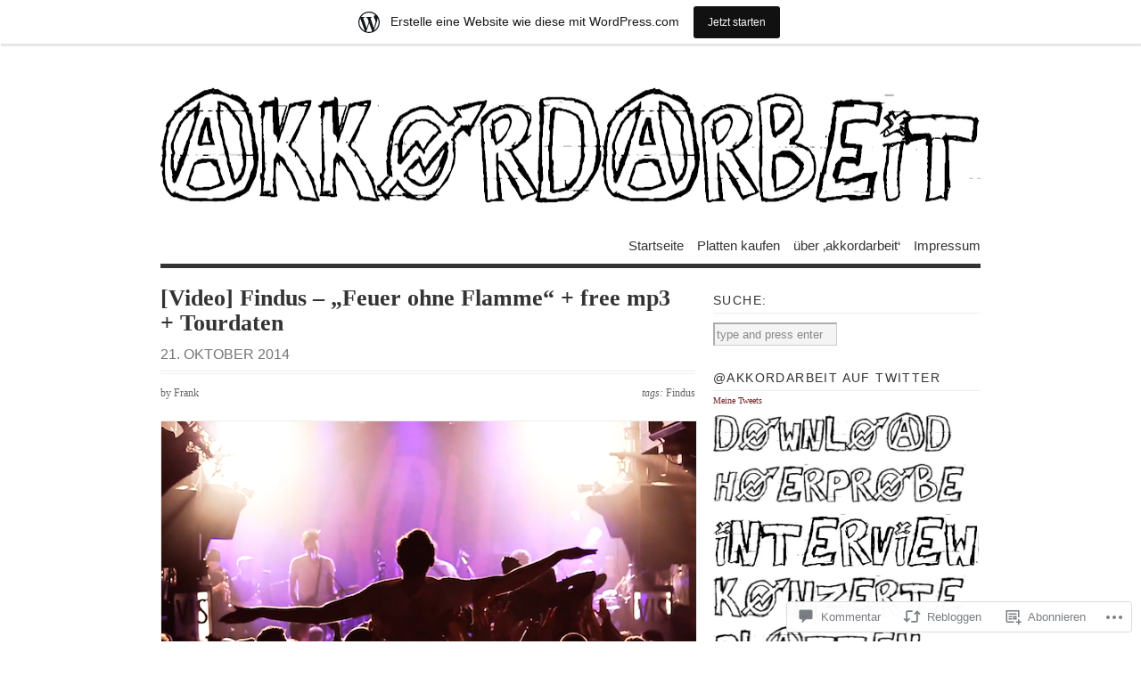

--- FILE ---
content_type: text/html; charset=UTF-8
request_url: https://akkordarbeit.wordpress.com/2014/10/21/video-findus-feuer-ohne-flamme-free-mp3-tourdaten/
body_size: 51047
content:
<!DOCTYPE html PUBLIC "-//W3C//DTD XHTML 1.0 Transitional//EN" "http://www.w3.org/TR/xhtml1/DTD/xhtml1-transitional.dtd">
<html xmlns="http://www.w3.org/1999/xhtml" lang="de-DE">
<head profile="http://gmpg.org/xfn/11">
<meta http-equiv="Content-Type" content="text/html; charset=UTF-8" />
<title>[Video] Findus &#8211; &#8222;Feuer ohne Flamme&#8220; + free mp3 + Tourdaten | akkordarbeit</title>
<!--[if lt IE 8]><link rel="stylesheet" type="text/css" media="screen" href="https://s0.wp.com/wp-content/themes/pub/vigilance/stylesheets/ie.css?m=1280263635i" /><![endif]-->
<!--[if lte IE 6]><link rel="stylesheet" type="text/css" media="screen" href="https://s0.wp.com/wp-content/themes/pub/vigilance/stylesheets/ie6.css?m=1275938991i" /><![endif]-->
<link rel="pingback" href="https://akkordarbeit.wordpress.com/xmlrpc.php" />
<meta name='robots' content='max-image-preview:large' />
<link rel='dns-prefetch' href='//widgets.wp.com' />
<link rel='dns-prefetch' href='//s0.wp.com' />
<link rel="alternate" type="application/rss+xml" title="akkordarbeit &raquo; Feed" href="https://akkordarbeit.wordpress.com/feed/" />
<link rel="alternate" type="application/rss+xml" title="akkordarbeit &raquo; Kommentar-Feed" href="https://akkordarbeit.wordpress.com/comments/feed/" />
<link rel="alternate" type="application/rss+xml" title="akkordarbeit &raquo; [Video] Findus &#8211; &#8222;Feuer ohne Flamme&#8220; + free mp3 +&nbsp;Tourdaten Kommentar-Feed" href="https://akkordarbeit.wordpress.com/2014/10/21/video-findus-feuer-ohne-flamme-free-mp3-tourdaten/feed/" />
	<script type="text/javascript">
		/* <![CDATA[ */
		function addLoadEvent(func) {
			var oldonload = window.onload;
			if (typeof window.onload != 'function') {
				window.onload = func;
			} else {
				window.onload = function () {
					oldonload();
					func();
				}
			}
		}
		/* ]]> */
	</script>
	<link crossorigin='anonymous' rel='stylesheet' id='all-css-0-1' href='/_static/??-eJx9jdsOwiAQRH9IXBsNxgfjtwBdcVtYCCw1/r3VGI2X+Hgmc2bgnJVLLMgCsakcmieuMKBk48YHQ20MMfUtYIWCwQj2KqcqH7R0tS7g92KgEV+7d/qq25D8U4imjCjEXllTYK6+J/++iI/EJBeQE8b5NTcLE3kKhh3exEPcd1vd6c1qp9fDFY6iYT8=&cssminify=yes' type='text/css' media='all' />
<style id='wp-emoji-styles-inline-css'>

	img.wp-smiley, img.emoji {
		display: inline !important;
		border: none !important;
		box-shadow: none !important;
		height: 1em !important;
		width: 1em !important;
		margin: 0 0.07em !important;
		vertical-align: -0.1em !important;
		background: none !important;
		padding: 0 !important;
	}
/*# sourceURL=wp-emoji-styles-inline-css */
</style>
<link crossorigin='anonymous' rel='stylesheet' id='all-css-2-1' href='/wp-content/plugins/gutenberg-core/v22.2.0/build/styles/block-library/style.css?m=1764855221i&cssminify=yes' type='text/css' media='all' />
<style id='wp-block-library-inline-css'>
.has-text-align-justify {
	text-align:justify;
}
.has-text-align-justify{text-align:justify;}

/*# sourceURL=wp-block-library-inline-css */
</style><style id='global-styles-inline-css'>
:root{--wp--preset--aspect-ratio--square: 1;--wp--preset--aspect-ratio--4-3: 4/3;--wp--preset--aspect-ratio--3-4: 3/4;--wp--preset--aspect-ratio--3-2: 3/2;--wp--preset--aspect-ratio--2-3: 2/3;--wp--preset--aspect-ratio--16-9: 16/9;--wp--preset--aspect-ratio--9-16: 9/16;--wp--preset--color--black: #000000;--wp--preset--color--cyan-bluish-gray: #abb8c3;--wp--preset--color--white: #ffffff;--wp--preset--color--pale-pink: #f78da7;--wp--preset--color--vivid-red: #cf2e2e;--wp--preset--color--luminous-vivid-orange: #ff6900;--wp--preset--color--luminous-vivid-amber: #fcb900;--wp--preset--color--light-green-cyan: #7bdcb5;--wp--preset--color--vivid-green-cyan: #00d084;--wp--preset--color--pale-cyan-blue: #8ed1fc;--wp--preset--color--vivid-cyan-blue: #0693e3;--wp--preset--color--vivid-purple: #9b51e0;--wp--preset--gradient--vivid-cyan-blue-to-vivid-purple: linear-gradient(135deg,rgb(6,147,227) 0%,rgb(155,81,224) 100%);--wp--preset--gradient--light-green-cyan-to-vivid-green-cyan: linear-gradient(135deg,rgb(122,220,180) 0%,rgb(0,208,130) 100%);--wp--preset--gradient--luminous-vivid-amber-to-luminous-vivid-orange: linear-gradient(135deg,rgb(252,185,0) 0%,rgb(255,105,0) 100%);--wp--preset--gradient--luminous-vivid-orange-to-vivid-red: linear-gradient(135deg,rgb(255,105,0) 0%,rgb(207,46,46) 100%);--wp--preset--gradient--very-light-gray-to-cyan-bluish-gray: linear-gradient(135deg,rgb(238,238,238) 0%,rgb(169,184,195) 100%);--wp--preset--gradient--cool-to-warm-spectrum: linear-gradient(135deg,rgb(74,234,220) 0%,rgb(151,120,209) 20%,rgb(207,42,186) 40%,rgb(238,44,130) 60%,rgb(251,105,98) 80%,rgb(254,248,76) 100%);--wp--preset--gradient--blush-light-purple: linear-gradient(135deg,rgb(255,206,236) 0%,rgb(152,150,240) 100%);--wp--preset--gradient--blush-bordeaux: linear-gradient(135deg,rgb(254,205,165) 0%,rgb(254,45,45) 50%,rgb(107,0,62) 100%);--wp--preset--gradient--luminous-dusk: linear-gradient(135deg,rgb(255,203,112) 0%,rgb(199,81,192) 50%,rgb(65,88,208) 100%);--wp--preset--gradient--pale-ocean: linear-gradient(135deg,rgb(255,245,203) 0%,rgb(182,227,212) 50%,rgb(51,167,181) 100%);--wp--preset--gradient--electric-grass: linear-gradient(135deg,rgb(202,248,128) 0%,rgb(113,206,126) 100%);--wp--preset--gradient--midnight: linear-gradient(135deg,rgb(2,3,129) 0%,rgb(40,116,252) 100%);--wp--preset--font-size--small: 13px;--wp--preset--font-size--medium: 20px;--wp--preset--font-size--large: 36px;--wp--preset--font-size--x-large: 42px;--wp--preset--font-family--albert-sans: 'Albert Sans', sans-serif;--wp--preset--font-family--alegreya: Alegreya, serif;--wp--preset--font-family--arvo: Arvo, serif;--wp--preset--font-family--bodoni-moda: 'Bodoni Moda', serif;--wp--preset--font-family--bricolage-grotesque: 'Bricolage Grotesque', sans-serif;--wp--preset--font-family--cabin: Cabin, sans-serif;--wp--preset--font-family--chivo: Chivo, sans-serif;--wp--preset--font-family--commissioner: Commissioner, sans-serif;--wp--preset--font-family--cormorant: Cormorant, serif;--wp--preset--font-family--courier-prime: 'Courier Prime', monospace;--wp--preset--font-family--crimson-pro: 'Crimson Pro', serif;--wp--preset--font-family--dm-mono: 'DM Mono', monospace;--wp--preset--font-family--dm-sans: 'DM Sans', sans-serif;--wp--preset--font-family--dm-serif-display: 'DM Serif Display', serif;--wp--preset--font-family--domine: Domine, serif;--wp--preset--font-family--eb-garamond: 'EB Garamond', serif;--wp--preset--font-family--epilogue: Epilogue, sans-serif;--wp--preset--font-family--fahkwang: Fahkwang, sans-serif;--wp--preset--font-family--figtree: Figtree, sans-serif;--wp--preset--font-family--fira-sans: 'Fira Sans', sans-serif;--wp--preset--font-family--fjalla-one: 'Fjalla One', sans-serif;--wp--preset--font-family--fraunces: Fraunces, serif;--wp--preset--font-family--gabarito: Gabarito, system-ui;--wp--preset--font-family--ibm-plex-mono: 'IBM Plex Mono', monospace;--wp--preset--font-family--ibm-plex-sans: 'IBM Plex Sans', sans-serif;--wp--preset--font-family--ibarra-real-nova: 'Ibarra Real Nova', serif;--wp--preset--font-family--instrument-serif: 'Instrument Serif', serif;--wp--preset--font-family--inter: Inter, sans-serif;--wp--preset--font-family--josefin-sans: 'Josefin Sans', sans-serif;--wp--preset--font-family--jost: Jost, sans-serif;--wp--preset--font-family--libre-baskerville: 'Libre Baskerville', serif;--wp--preset--font-family--libre-franklin: 'Libre Franklin', sans-serif;--wp--preset--font-family--literata: Literata, serif;--wp--preset--font-family--lora: Lora, serif;--wp--preset--font-family--merriweather: Merriweather, serif;--wp--preset--font-family--montserrat: Montserrat, sans-serif;--wp--preset--font-family--newsreader: Newsreader, serif;--wp--preset--font-family--noto-sans-mono: 'Noto Sans Mono', sans-serif;--wp--preset--font-family--nunito: Nunito, sans-serif;--wp--preset--font-family--open-sans: 'Open Sans', sans-serif;--wp--preset--font-family--overpass: Overpass, sans-serif;--wp--preset--font-family--pt-serif: 'PT Serif', serif;--wp--preset--font-family--petrona: Petrona, serif;--wp--preset--font-family--piazzolla: Piazzolla, serif;--wp--preset--font-family--playfair-display: 'Playfair Display', serif;--wp--preset--font-family--plus-jakarta-sans: 'Plus Jakarta Sans', sans-serif;--wp--preset--font-family--poppins: Poppins, sans-serif;--wp--preset--font-family--raleway: Raleway, sans-serif;--wp--preset--font-family--roboto: Roboto, sans-serif;--wp--preset--font-family--roboto-slab: 'Roboto Slab', serif;--wp--preset--font-family--rubik: Rubik, sans-serif;--wp--preset--font-family--rufina: Rufina, serif;--wp--preset--font-family--sora: Sora, sans-serif;--wp--preset--font-family--source-sans-3: 'Source Sans 3', sans-serif;--wp--preset--font-family--source-serif-4: 'Source Serif 4', serif;--wp--preset--font-family--space-mono: 'Space Mono', monospace;--wp--preset--font-family--syne: Syne, sans-serif;--wp--preset--font-family--texturina: Texturina, serif;--wp--preset--font-family--urbanist: Urbanist, sans-serif;--wp--preset--font-family--work-sans: 'Work Sans', sans-serif;--wp--preset--spacing--20: 0.44rem;--wp--preset--spacing--30: 0.67rem;--wp--preset--spacing--40: 1rem;--wp--preset--spacing--50: 1.5rem;--wp--preset--spacing--60: 2.25rem;--wp--preset--spacing--70: 3.38rem;--wp--preset--spacing--80: 5.06rem;--wp--preset--shadow--natural: 6px 6px 9px rgba(0, 0, 0, 0.2);--wp--preset--shadow--deep: 12px 12px 50px rgba(0, 0, 0, 0.4);--wp--preset--shadow--sharp: 6px 6px 0px rgba(0, 0, 0, 0.2);--wp--preset--shadow--outlined: 6px 6px 0px -3px rgb(255, 255, 255), 6px 6px rgb(0, 0, 0);--wp--preset--shadow--crisp: 6px 6px 0px rgb(0, 0, 0);}:where(.is-layout-flex){gap: 0.5em;}:where(.is-layout-grid){gap: 0.5em;}body .is-layout-flex{display: flex;}.is-layout-flex{flex-wrap: wrap;align-items: center;}.is-layout-flex > :is(*, div){margin: 0;}body .is-layout-grid{display: grid;}.is-layout-grid > :is(*, div){margin: 0;}:where(.wp-block-columns.is-layout-flex){gap: 2em;}:where(.wp-block-columns.is-layout-grid){gap: 2em;}:where(.wp-block-post-template.is-layout-flex){gap: 1.25em;}:where(.wp-block-post-template.is-layout-grid){gap: 1.25em;}.has-black-color{color: var(--wp--preset--color--black) !important;}.has-cyan-bluish-gray-color{color: var(--wp--preset--color--cyan-bluish-gray) !important;}.has-white-color{color: var(--wp--preset--color--white) !important;}.has-pale-pink-color{color: var(--wp--preset--color--pale-pink) !important;}.has-vivid-red-color{color: var(--wp--preset--color--vivid-red) !important;}.has-luminous-vivid-orange-color{color: var(--wp--preset--color--luminous-vivid-orange) !important;}.has-luminous-vivid-amber-color{color: var(--wp--preset--color--luminous-vivid-amber) !important;}.has-light-green-cyan-color{color: var(--wp--preset--color--light-green-cyan) !important;}.has-vivid-green-cyan-color{color: var(--wp--preset--color--vivid-green-cyan) !important;}.has-pale-cyan-blue-color{color: var(--wp--preset--color--pale-cyan-blue) !important;}.has-vivid-cyan-blue-color{color: var(--wp--preset--color--vivid-cyan-blue) !important;}.has-vivid-purple-color{color: var(--wp--preset--color--vivid-purple) !important;}.has-black-background-color{background-color: var(--wp--preset--color--black) !important;}.has-cyan-bluish-gray-background-color{background-color: var(--wp--preset--color--cyan-bluish-gray) !important;}.has-white-background-color{background-color: var(--wp--preset--color--white) !important;}.has-pale-pink-background-color{background-color: var(--wp--preset--color--pale-pink) !important;}.has-vivid-red-background-color{background-color: var(--wp--preset--color--vivid-red) !important;}.has-luminous-vivid-orange-background-color{background-color: var(--wp--preset--color--luminous-vivid-orange) !important;}.has-luminous-vivid-amber-background-color{background-color: var(--wp--preset--color--luminous-vivid-amber) !important;}.has-light-green-cyan-background-color{background-color: var(--wp--preset--color--light-green-cyan) !important;}.has-vivid-green-cyan-background-color{background-color: var(--wp--preset--color--vivid-green-cyan) !important;}.has-pale-cyan-blue-background-color{background-color: var(--wp--preset--color--pale-cyan-blue) !important;}.has-vivid-cyan-blue-background-color{background-color: var(--wp--preset--color--vivid-cyan-blue) !important;}.has-vivid-purple-background-color{background-color: var(--wp--preset--color--vivid-purple) !important;}.has-black-border-color{border-color: var(--wp--preset--color--black) !important;}.has-cyan-bluish-gray-border-color{border-color: var(--wp--preset--color--cyan-bluish-gray) !important;}.has-white-border-color{border-color: var(--wp--preset--color--white) !important;}.has-pale-pink-border-color{border-color: var(--wp--preset--color--pale-pink) !important;}.has-vivid-red-border-color{border-color: var(--wp--preset--color--vivid-red) !important;}.has-luminous-vivid-orange-border-color{border-color: var(--wp--preset--color--luminous-vivid-orange) !important;}.has-luminous-vivid-amber-border-color{border-color: var(--wp--preset--color--luminous-vivid-amber) !important;}.has-light-green-cyan-border-color{border-color: var(--wp--preset--color--light-green-cyan) !important;}.has-vivid-green-cyan-border-color{border-color: var(--wp--preset--color--vivid-green-cyan) !important;}.has-pale-cyan-blue-border-color{border-color: var(--wp--preset--color--pale-cyan-blue) !important;}.has-vivid-cyan-blue-border-color{border-color: var(--wp--preset--color--vivid-cyan-blue) !important;}.has-vivid-purple-border-color{border-color: var(--wp--preset--color--vivid-purple) !important;}.has-vivid-cyan-blue-to-vivid-purple-gradient-background{background: var(--wp--preset--gradient--vivid-cyan-blue-to-vivid-purple) !important;}.has-light-green-cyan-to-vivid-green-cyan-gradient-background{background: var(--wp--preset--gradient--light-green-cyan-to-vivid-green-cyan) !important;}.has-luminous-vivid-amber-to-luminous-vivid-orange-gradient-background{background: var(--wp--preset--gradient--luminous-vivid-amber-to-luminous-vivid-orange) !important;}.has-luminous-vivid-orange-to-vivid-red-gradient-background{background: var(--wp--preset--gradient--luminous-vivid-orange-to-vivid-red) !important;}.has-very-light-gray-to-cyan-bluish-gray-gradient-background{background: var(--wp--preset--gradient--very-light-gray-to-cyan-bluish-gray) !important;}.has-cool-to-warm-spectrum-gradient-background{background: var(--wp--preset--gradient--cool-to-warm-spectrum) !important;}.has-blush-light-purple-gradient-background{background: var(--wp--preset--gradient--blush-light-purple) !important;}.has-blush-bordeaux-gradient-background{background: var(--wp--preset--gradient--blush-bordeaux) !important;}.has-luminous-dusk-gradient-background{background: var(--wp--preset--gradient--luminous-dusk) !important;}.has-pale-ocean-gradient-background{background: var(--wp--preset--gradient--pale-ocean) !important;}.has-electric-grass-gradient-background{background: var(--wp--preset--gradient--electric-grass) !important;}.has-midnight-gradient-background{background: var(--wp--preset--gradient--midnight) !important;}.has-small-font-size{font-size: var(--wp--preset--font-size--small) !important;}.has-medium-font-size{font-size: var(--wp--preset--font-size--medium) !important;}.has-large-font-size{font-size: var(--wp--preset--font-size--large) !important;}.has-x-large-font-size{font-size: var(--wp--preset--font-size--x-large) !important;}.has-albert-sans-font-family{font-family: var(--wp--preset--font-family--albert-sans) !important;}.has-alegreya-font-family{font-family: var(--wp--preset--font-family--alegreya) !important;}.has-arvo-font-family{font-family: var(--wp--preset--font-family--arvo) !important;}.has-bodoni-moda-font-family{font-family: var(--wp--preset--font-family--bodoni-moda) !important;}.has-bricolage-grotesque-font-family{font-family: var(--wp--preset--font-family--bricolage-grotesque) !important;}.has-cabin-font-family{font-family: var(--wp--preset--font-family--cabin) !important;}.has-chivo-font-family{font-family: var(--wp--preset--font-family--chivo) !important;}.has-commissioner-font-family{font-family: var(--wp--preset--font-family--commissioner) !important;}.has-cormorant-font-family{font-family: var(--wp--preset--font-family--cormorant) !important;}.has-courier-prime-font-family{font-family: var(--wp--preset--font-family--courier-prime) !important;}.has-crimson-pro-font-family{font-family: var(--wp--preset--font-family--crimson-pro) !important;}.has-dm-mono-font-family{font-family: var(--wp--preset--font-family--dm-mono) !important;}.has-dm-sans-font-family{font-family: var(--wp--preset--font-family--dm-sans) !important;}.has-dm-serif-display-font-family{font-family: var(--wp--preset--font-family--dm-serif-display) !important;}.has-domine-font-family{font-family: var(--wp--preset--font-family--domine) !important;}.has-eb-garamond-font-family{font-family: var(--wp--preset--font-family--eb-garamond) !important;}.has-epilogue-font-family{font-family: var(--wp--preset--font-family--epilogue) !important;}.has-fahkwang-font-family{font-family: var(--wp--preset--font-family--fahkwang) !important;}.has-figtree-font-family{font-family: var(--wp--preset--font-family--figtree) !important;}.has-fira-sans-font-family{font-family: var(--wp--preset--font-family--fira-sans) !important;}.has-fjalla-one-font-family{font-family: var(--wp--preset--font-family--fjalla-one) !important;}.has-fraunces-font-family{font-family: var(--wp--preset--font-family--fraunces) !important;}.has-gabarito-font-family{font-family: var(--wp--preset--font-family--gabarito) !important;}.has-ibm-plex-mono-font-family{font-family: var(--wp--preset--font-family--ibm-plex-mono) !important;}.has-ibm-plex-sans-font-family{font-family: var(--wp--preset--font-family--ibm-plex-sans) !important;}.has-ibarra-real-nova-font-family{font-family: var(--wp--preset--font-family--ibarra-real-nova) !important;}.has-instrument-serif-font-family{font-family: var(--wp--preset--font-family--instrument-serif) !important;}.has-inter-font-family{font-family: var(--wp--preset--font-family--inter) !important;}.has-josefin-sans-font-family{font-family: var(--wp--preset--font-family--josefin-sans) !important;}.has-jost-font-family{font-family: var(--wp--preset--font-family--jost) !important;}.has-libre-baskerville-font-family{font-family: var(--wp--preset--font-family--libre-baskerville) !important;}.has-libre-franklin-font-family{font-family: var(--wp--preset--font-family--libre-franklin) !important;}.has-literata-font-family{font-family: var(--wp--preset--font-family--literata) !important;}.has-lora-font-family{font-family: var(--wp--preset--font-family--lora) !important;}.has-merriweather-font-family{font-family: var(--wp--preset--font-family--merriweather) !important;}.has-montserrat-font-family{font-family: var(--wp--preset--font-family--montserrat) !important;}.has-newsreader-font-family{font-family: var(--wp--preset--font-family--newsreader) !important;}.has-noto-sans-mono-font-family{font-family: var(--wp--preset--font-family--noto-sans-mono) !important;}.has-nunito-font-family{font-family: var(--wp--preset--font-family--nunito) !important;}.has-open-sans-font-family{font-family: var(--wp--preset--font-family--open-sans) !important;}.has-overpass-font-family{font-family: var(--wp--preset--font-family--overpass) !important;}.has-pt-serif-font-family{font-family: var(--wp--preset--font-family--pt-serif) !important;}.has-petrona-font-family{font-family: var(--wp--preset--font-family--petrona) !important;}.has-piazzolla-font-family{font-family: var(--wp--preset--font-family--piazzolla) !important;}.has-playfair-display-font-family{font-family: var(--wp--preset--font-family--playfair-display) !important;}.has-plus-jakarta-sans-font-family{font-family: var(--wp--preset--font-family--plus-jakarta-sans) !important;}.has-poppins-font-family{font-family: var(--wp--preset--font-family--poppins) !important;}.has-raleway-font-family{font-family: var(--wp--preset--font-family--raleway) !important;}.has-roboto-font-family{font-family: var(--wp--preset--font-family--roboto) !important;}.has-roboto-slab-font-family{font-family: var(--wp--preset--font-family--roboto-slab) !important;}.has-rubik-font-family{font-family: var(--wp--preset--font-family--rubik) !important;}.has-rufina-font-family{font-family: var(--wp--preset--font-family--rufina) !important;}.has-sora-font-family{font-family: var(--wp--preset--font-family--sora) !important;}.has-source-sans-3-font-family{font-family: var(--wp--preset--font-family--source-sans-3) !important;}.has-source-serif-4-font-family{font-family: var(--wp--preset--font-family--source-serif-4) !important;}.has-space-mono-font-family{font-family: var(--wp--preset--font-family--space-mono) !important;}.has-syne-font-family{font-family: var(--wp--preset--font-family--syne) !important;}.has-texturina-font-family{font-family: var(--wp--preset--font-family--texturina) !important;}.has-urbanist-font-family{font-family: var(--wp--preset--font-family--urbanist) !important;}.has-work-sans-font-family{font-family: var(--wp--preset--font-family--work-sans) !important;}
/*# sourceURL=global-styles-inline-css */
</style>

<style id='classic-theme-styles-inline-css'>
/*! This file is auto-generated */
.wp-block-button__link{color:#fff;background-color:#32373c;border-radius:9999px;box-shadow:none;text-decoration:none;padding:calc(.667em + 2px) calc(1.333em + 2px);font-size:1.125em}.wp-block-file__button{background:#32373c;color:#fff;text-decoration:none}
/*# sourceURL=/wp-includes/css/classic-themes.min.css */
</style>
<link crossorigin='anonymous' rel='stylesheet' id='all-css-4-1' href='/_static/??-eJx9jksOwjAMRC9EsEAtnwXiKCgfC1LqJIqd9vq4qtgAYmPJM/PsgbkYn5NgEqBmytjuMTH4XFF1KlZAE4QhWhyRNLb1zBv4jc1FGeNcqchsdFJsZOShIP/jBpRi/dOotJ5YDeCW3t5twhRyBdskkxWJ/osCrh5ci2OACavTzyoulflzX7pc6bI7Hk777tx1/fACNXxjkA==&cssminify=yes' type='text/css' media='all' />
<link rel='stylesheet' id='verbum-gutenberg-css-css' href='https://widgets.wp.com/verbum-block-editor/block-editor.css?ver=1738686361' media='all' />
<link crossorigin='anonymous' rel='stylesheet' id='all-css-6-1' href='/_static/??-eJx9i0kOwjAMAD9EsKpWLAfEW9LIGCPHjmoHxO8pt3LhNiPNwKulYhqoAXHHig6tz/BkYslaEDzegvvivoNNWntq0onVYcFZjFYkWKuN/psILYmVHGz6I+kmmZfveq2X4TgNh/M4TqfHBwX8PfY=&cssminify=yes' type='text/css' media='all' />
<link crossorigin='anonymous' rel='stylesheet' id='print-css-7-1' href='/wp-content/mu-plugins/global-print/global-print.css?m=1465851035i&cssminify=yes' type='text/css' media='print' />
<style id='jetpack-global-styles-frontend-style-inline-css'>
:root { --font-headings: unset; --font-base: unset; --font-headings-default: -apple-system,BlinkMacSystemFont,"Segoe UI",Roboto,Oxygen-Sans,Ubuntu,Cantarell,"Helvetica Neue",sans-serif; --font-base-default: -apple-system,BlinkMacSystemFont,"Segoe UI",Roboto,Oxygen-Sans,Ubuntu,Cantarell,"Helvetica Neue",sans-serif;}
/*# sourceURL=jetpack-global-styles-frontend-style-inline-css */
</style>
<link crossorigin='anonymous' rel='stylesheet' id='all-css-10-1' href='/_static/??-eJyNjcsKAjEMRX/IGtQZBxfip0hMS9sxTYppGfx7H7gRN+7ugcs5sFRHKi1Ig9Jd5R6zGMyhVaTrh8G6QFHfORhYwlvw6P39PbPENZmt4G/ROQuBKWVkxxrVvuBH1lIoz2waILJekF+HUzlupnG3nQ77YZwfuRJIaQ==&cssminify=yes' type='text/css' media='all' />
<script type="text/javascript" id="jetpack_related-posts-js-extra">
/* <![CDATA[ */
var related_posts_js_options = {"post_heading":"h4"};
//# sourceURL=jetpack_related-posts-js-extra
/* ]]> */
</script>
<script type="text/javascript" id="wpcom-actionbar-placeholder-js-extra">
/* <![CDATA[ */
var actionbardata = {"siteID":"7300718","postID":"14024","siteURL":"https://akkordarbeit.wordpress.com","xhrURL":"https://akkordarbeit.wordpress.com/wp-admin/admin-ajax.php","nonce":"dd15ffb2a3","isLoggedIn":"","statusMessage":"","subsEmailDefault":"instantly","proxyScriptUrl":"https://s0.wp.com/wp-content/js/wpcom-proxy-request.js?m=1513050504i&amp;ver=20211021","shortlink":"https://wp.me/puDfw-3Ec","i18n":{"followedText":"Neue Beitr\u00e4ge von dieser Website erscheinen nun in deinem \u003Ca href=\"https://wordpress.com/reader\"\u003EReader\u003C/a\u003E","foldBar":"Diese Leiste einklappen","unfoldBar":"Diese Leiste aufklappen","shortLinkCopied":"Kurzlink in Zwischenablage kopiert"}};
//# sourceURL=wpcom-actionbar-placeholder-js-extra
/* ]]> */
</script>
<script type="text/javascript" id="jetpack-mu-wpcom-settings-js-before">
/* <![CDATA[ */
var JETPACK_MU_WPCOM_SETTINGS = {"assetsUrl":"https://s0.wp.com/wp-content/mu-plugins/jetpack-mu-wpcom-plugin/sun/jetpack_vendor/automattic/jetpack-mu-wpcom/src/build/"};
//# sourceURL=jetpack-mu-wpcom-settings-js-before
/* ]]> */
</script>
<script crossorigin='anonymous' type='text/javascript'  src='/_static/??/wp-content/mu-plugins/jetpack-plugin/sun/_inc/build/related-posts/related-posts.min.js,/wp-content/js/rlt-proxy.js?m=1755011788j'></script>
<script type="text/javascript" id="rlt-proxy-js-after">
/* <![CDATA[ */
	rltInitialize( {"token":null,"iframeOrigins":["https:\/\/widgets.wp.com"]} );
//# sourceURL=rlt-proxy-js-after
/* ]]> */
</script>
<link rel="EditURI" type="application/rsd+xml" title="RSD" href="https://akkordarbeit.wordpress.com/xmlrpc.php?rsd" />
<meta name="generator" content="WordPress.com" />
<link rel="canonical" href="https://akkordarbeit.wordpress.com/2014/10/21/video-findus-feuer-ohne-flamme-free-mp3-tourdaten/" />
<link rel='shortlink' href='https://wp.me/puDfw-3Ec' />
<link rel="alternate" type="application/json+oembed" href="https://public-api.wordpress.com/oembed/?format=json&amp;url=https%3A%2F%2Fakkordarbeit.wordpress.com%2F2014%2F10%2F21%2Fvideo-findus-feuer-ohne-flamme-free-mp3-tourdaten%2F&amp;for=wpcom-auto-discovery" /><link rel="alternate" type="application/xml+oembed" href="https://public-api.wordpress.com/oembed/?format=xml&amp;url=https%3A%2F%2Fakkordarbeit.wordpress.com%2F2014%2F10%2F21%2Fvideo-findus-feuer-ohne-flamme-free-mp3-tourdaten%2F&amp;for=wpcom-auto-discovery" />
<!-- Jetpack Open Graph Tags -->
<meta property="og:type" content="article" />
<meta property="og:title" content="[Video] Findus &#8211; &#8222;Feuer ohne Flamme&#8220; + free mp3 + Tourdaten" />
<meta property="og:url" content="https://akkordarbeit.wordpress.com/2014/10/21/video-findus-feuer-ohne-flamme-free-mp3-tourdaten/" />
<meta property="og:description" content="Findus haben sich mit ihrem Konzert am 10.10.2014 daheim in Hamburg wirklich one night to remember beschert, wenn man sich das neue Video so anschaut. So viele Gastmusiker wie sie dabei hatten, wir…" />
<meta property="article:published_time" content="2014-10-21T17:30:00+00:00" />
<meta property="article:modified_time" content="2014-10-21T17:32:43+00:00" />
<meta property="og:site_name" content="akkordarbeit" />
<meta property="og:image" content="https://akkordarbeit.wordpress.com/wp-content/uploads/2014/10/findus_10102014_scr.png" />
<meta property="og:image:secure_url" content="https://akkordarbeit.wordpress.com/wp-content/uploads/2014/10/findus_10102014_scr.png" />
<meta property="og:image:width" content="600" />
<meta property="og:image:height" content="328" />
<meta property="og:image:alt" content="Screenshot: Findus - &quot;Feuer ohne Flamme&quot;" />
<meta property="og:locale" content="de_DE" />
<meta property="fb:app_id" content="249643311490" />
<meta property="article:publisher" content="https://www.facebook.com/WordPresscom" />
<meta name="twitter:text:title" content="[Video] Findus &#8211; &#8222;Feuer ohne Flamme&#8220; + free mp3 +&nbsp;Tourdaten" />
<meta name="twitter:image" content="https://akkordarbeit.wordpress.com/wp-content/uploads/2014/10/findus_10102014_scr.png?w=640" />
<meta name="twitter:image:alt" content="Screenshot: Findus - &quot;Feuer ohne Flamme&quot;" />
<meta name="twitter:card" content="summary_large_image" />

<!-- End Jetpack Open Graph Tags -->
<link rel="shortcut icon" type="image/x-icon" href="https://secure.gravatar.com/blavatar/02d5049adfa965e6e1b353aa536c116adb3d28c17e16868636195f9d9da3637c?s=32" sizes="16x16" />
<link rel="icon" type="image/x-icon" href="https://secure.gravatar.com/blavatar/02d5049adfa965e6e1b353aa536c116adb3d28c17e16868636195f9d9da3637c?s=32" sizes="16x16" />
<link rel="apple-touch-icon" href="https://secure.gravatar.com/blavatar/02d5049adfa965e6e1b353aa536c116adb3d28c17e16868636195f9d9da3637c?s=114" />
<link rel='openid.server' href='https://akkordarbeit.wordpress.com/?openidserver=1' />
<link rel='openid.delegate' href='https://akkordarbeit.wordpress.com/' />
<link rel="search" type="application/opensearchdescription+xml" href="https://akkordarbeit.wordpress.com/osd.xml" title="akkordarbeit" />
<link rel="search" type="application/opensearchdescription+xml" href="https://s1.wp.com/opensearch.xml" title="WordPress.com" />
		<style id="wpcom-hotfix-masterbar-style">
			@media screen and (min-width: 783px) {
				#wpadminbar .quicklinks li#wp-admin-bar-my-account.with-avatar > a img {
					margin-top: 5px;
				}
			}
		</style>
		
	<style type="text/css">.recentcomments a{display:inline !important;padding:0 !important;margin:0 !important;}</style>		<style type="text/css">
			.recentcomments a {
				display: inline !important;
				padding: 0 !important;
				margin: 0 !important;
			}

			table.recentcommentsavatartop img.avatar, table.recentcommentsavatarend img.avatar {
				border: 0px;
				margin: 0;
			}

			table.recentcommentsavatartop a, table.recentcommentsavatarend a {
				border: 0px !important;
				background-color: transparent !important;
			}

			td.recentcommentsavatarend, td.recentcommentsavatartop {
				padding: 0px 0px 1px 0px;
				margin: 0px;
			}

			td.recentcommentstextend {
				border: none !important;
				padding: 0px 0px 2px 10px;
			}

			.rtl td.recentcommentstextend {
				padding: 0px 10px 2px 0px;
			}

			td.recentcommentstexttop {
				border: none;
				padding: 0px 0px 0px 10px;
			}

			.rtl td.recentcommentstexttop {
				padding: 0px 10px 0px 0px;
			}
		</style>
		<meta name="description" content="Findus haben sich mit ihrem Konzert am 10.10.2014 daheim in Hamburg wirklich one night to remember beschert, wenn man sich das neue Video so anschaut. So viele Gastmusiker wie sie dabei hatten, wird sich sowas sicher nicht leicht wiederholen lassen. Und gerade weil es für die Band so ein besonderer Abend war, haben die Jungs&hellip;" />
	<style type="text/css">
			#title {
			background: url(https://akkordarbeit.wordpress.com/wp-content/uploads/2010/04/header-klein-gezogen.jpg) no-repeat;
			height: 180px;
		}
				#title { text-indent: -999em !important; }
		#title a { height: 180px; }
		</style>
<link crossorigin='anonymous' rel='stylesheet' id='all-css-0-3' href='/_static/??-eJydjN0KwjAMRl/IGfyZwwvxUaRmoXRr09Ik9PWnsOmtePedj8OBVjrMrMQKyboSzQcWmEiLw3llEGN4BEZ4xoyzgLRQqO5RZAc/B1IeLZIAuppNKH6c7fiz18LoSQVemjpfXfqud/GeboehPx2H6+XcTwst7VpZ&cssminify=yes' type='text/css' media='all' />
</head>
<body class="wp-singular post-template-default single single-post postid-14024 single-format-standard wp-theme-pubvigilance customizer-styles-applied vigilance-light jetpack-reblog-enabled has-marketing-bar has-marketing-bar-theme-vigilance">
	<div class="skip-content"><a href="#content">Zum Inhalt springen</a></div>
	<div id="wrapper">
				<div id="header" class="clear">
			<div id="title"><a href="https://akkordarbeit.wordpress.com"><span>akkordarbeit</span></a></div>			<div id="description">
				<h2></h2>
			</div><!--end description-->
			<div id="nav">
					<ul class="menu">
		<li class="page_item "><a href="https://akkordarbeit.wordpress.com">Startseite</a></li>
				<li class="page_item page-item-11887"><a href="https://akkordarbeit.wordpress.com/platten-kaufen/">Platten kaufen</a></li>
<li class="page_item page-item-2"><a href="https://akkordarbeit.wordpress.com/uber/">über &#8218;akkordarbeit&#8216;</a></li>
<li class="page_item page-item-7"><a href="https://akkordarbeit.wordpress.com/impressum/">Impressum</a></li>
	</ul>
			</div><!--end nav-->
		</div><!--end header-->
		<div id="content" class="pad">
									<div id="post-14024" class="post-14024 post type-post status-publish format-standard hentry category-download category-horprobe category-tourdaten category-videoclips tag-findus">
			<div class="post-header">
				<h1>[Video] Findus &#8211; &#8222;Feuer ohne Flamme&#8220; + free mp3 +&nbsp;Tourdaten</h1>
				<div id="single-date" class="date">21. Oktober 2014</div>
			</div><!--end post header-->
			<div class="meta clear">
				<div class="tags">tags: <a href="https://akkordarbeit.wordpress.com/tag/findus/" rel="tag">Findus</a></div>
				<div class="author">
					<span class="by-author"><span class="sep">by</span> <span class="author vcard"><a class="url fn n" href="https://akkordarbeit.wordpress.com/author/akkordarbeit/" title="Zeige alle Beiträge von Frank" rel="author">Frank</a></span> </span>				</div>
			</div><!--end meta-->
			<div class="entry clear">
								<div data-shortcode="caption" id="attachment_14025" style="width: 610px" class="wp-caption aligncenter"><img aria-describedby="caption-attachment-14025" data-attachment-id="14025" data-permalink="https://akkordarbeit.wordpress.com/2014/10/21/video-findus-feuer-ohne-flamme-free-mp3-tourdaten/findus_10102014_scr/" data-orig-file="https://akkordarbeit.wordpress.com/wp-content/uploads/2014/10/findus_10102014_scr.png" data-orig-size="600,328" data-comments-opened="1" data-image-meta="{&quot;aperture&quot;:&quot;0&quot;,&quot;credit&quot;:&quot;&quot;,&quot;camera&quot;:&quot;&quot;,&quot;caption&quot;:&quot;&quot;,&quot;created_timestamp&quot;:&quot;0&quot;,&quot;copyright&quot;:&quot;&quot;,&quot;focal_length&quot;:&quot;0&quot;,&quot;iso&quot;:&quot;0&quot;,&quot;shutter_speed&quot;:&quot;0&quot;,&quot;title&quot;:&quot;&quot;,&quot;orientation&quot;:&quot;0&quot;}" data-image-title="Screenshot: Findus &amp;#8211; &amp;#8222;Feuer ohne Flamme&amp;#8220;" data-image-description="&lt;p&gt;Screenshot: Findus &amp;#8211; &amp;#8222;Feuer ohne Flamme&amp;#8220;&lt;/p&gt;
" data-image-caption="&lt;p&gt;Screenshot: Findus &amp;#8211; &amp;#8222;Feuer ohne Flamme&amp;#8220;&lt;/p&gt;
" data-medium-file="https://akkordarbeit.wordpress.com/wp-content/uploads/2014/10/findus_10102014_scr.png?w=300" data-large-file="https://akkordarbeit.wordpress.com/wp-content/uploads/2014/10/findus_10102014_scr.png?w=600" class="size-full wp-image-14025" src="https://akkordarbeit.wordpress.com/wp-content/uploads/2014/10/findus_10102014_scr.png?w=600&#038;h=328" alt="Screenshot: Findus - &quot;Feuer ohne Flamme&quot;" width="600" height="328" srcset="https://akkordarbeit.wordpress.com/wp-content/uploads/2014/10/findus_10102014_scr.png 600w, https://akkordarbeit.wordpress.com/wp-content/uploads/2014/10/findus_10102014_scr.png?w=150&amp;h=82 150w, https://akkordarbeit.wordpress.com/wp-content/uploads/2014/10/findus_10102014_scr.png?w=300&amp;h=164 300w" sizes="(max-width: 600px) 100vw, 600px" /><p id="caption-attachment-14025" class="wp-caption-text">Screenshot: Findus &#8211; &#8222;Feuer ohne Flamme&#8220;</p></div>
<p style="text-align:justify;"><a title="www.findusmusik.de" href="http://findusmusik.de/" target="_blank">Findus</a> haben sich mit ihrem Konzert am 10.10.2014 daheim in Hamburg wirklich one night to remember beschert, wenn man sich das neue Video so anschaut. So viele Gastmusiker wie sie dabei hatten, wird sich sowas sicher nicht leicht wiederholen lassen.</p>
<p style="text-align:justify;">Und gerade weil es für die Band so ein besonderer Abend war, haben die Jungs dem Ganzen mit zwei neuen Songs gleich noch die Krone aufsetzen wollen. Wer nicht dabei war, brauch sich nicht grämen, denn Findus verschenken beide Songs als mp3 <a title="https://delikatess.bandcamp.com/album/101014" href="https://delikatess.bandcamp.com/album/101014" target="_blank">via bandcamp</a>.</p>
<p style="text-align:justify;">Mit ihrem immer noch aktuellen Album <em>Vis A Vis</em> sind die Hamburger in diesem Jahr noch in folgenden Städten zu sehen:</p>
<blockquote><p>12.11. &#8211; Dresden, Beatpol<br />
13.11. &#8211; Jena, Kassablanca Jena<br />
14.11. &#8211; Nürtingen, Jugendhaus am Bahnhof<br />
15.11. &#8211; Wiesbaden, Schlachthof Wiesbaden<br />
29.11. &#8211; Hamburg, Rote Flora</p></blockquote>
<p style="text-align:justify;"><span class="embed-youtube" style="text-align:center; display: block;"><iframe class="youtube-player" width="600" height="338" src="https://www.youtube.com/embed/9xRsUXO_GCI?version=3&#038;rel=1&#038;showsearch=0&#038;showinfo=1&#038;iv_load_policy=1&#038;fs=1&#038;hl=de&#038;autohide=2&#038;wmode=transparent" allowfullscreen="true" style="border:0;" sandbox="allow-scripts allow-same-origin allow-popups allow-presentation allow-popups-to-escape-sandbox"></iframe></span></p>
<p style="text-align:justify;"><a title="https://www.facebook.com/findusmusik/posts/10152574332397885" href="https://www.facebook.com/findusmusik/posts/10152574332397885" target="_blank">via</a></p>
<div id="jp-post-flair" class="sharedaddy sd-like-enabled sd-sharing-enabled"><div class="sharedaddy sd-sharing-enabled"><div class="robots-nocontent sd-block sd-social sd-social-icon-text sd-sharing"><h3 class="sd-title">Weitersagen:</h3><div class="sd-content"><ul><li class="share-twitter"><a rel="nofollow noopener noreferrer"
				data-shared="sharing-twitter-14024"
				class="share-twitter sd-button share-icon"
				href="https://akkordarbeit.wordpress.com/2014/10/21/video-findus-feuer-ohne-flamme-free-mp3-tourdaten/?share=twitter"
				target="_blank"
				aria-labelledby="sharing-twitter-14024"
				>
				<span id="sharing-twitter-14024" hidden>Auf X teilen (Wird in neuem Fenster geöffnet)</span>
				<span>X</span>
			</a></li><li class="share-facebook"><a rel="nofollow noopener noreferrer"
				data-shared="sharing-facebook-14024"
				class="share-facebook sd-button share-icon"
				href="https://akkordarbeit.wordpress.com/2014/10/21/video-findus-feuer-ohne-flamme-free-mp3-tourdaten/?share=facebook"
				target="_blank"
				aria-labelledby="sharing-facebook-14024"
				>
				<span id="sharing-facebook-14024" hidden>Auf Facebook teilen (Wird in neuem Fenster geöffnet)</span>
				<span>Facebook</span>
			</a></li><li><a href="#" class="sharing-anchor sd-button share-more"><span>Mehr</span></a></li><li class="share-end"></li></ul><div class="sharing-hidden"><div class="inner" style="display: none;"><ul><li class="share-reddit"><a rel="nofollow noopener noreferrer"
				data-shared="sharing-reddit-14024"
				class="share-reddit sd-button share-icon"
				href="https://akkordarbeit.wordpress.com/2014/10/21/video-findus-feuer-ohne-flamme-free-mp3-tourdaten/?share=reddit"
				target="_blank"
				aria-labelledby="sharing-reddit-14024"
				>
				<span id="sharing-reddit-14024" hidden>Auf Reddit teilen (Wird in neuem Fenster geöffnet)</span>
				<span>Reddit</span>
			</a></li><li class="share-linkedin"><a rel="nofollow noopener noreferrer"
				data-shared="sharing-linkedin-14024"
				class="share-linkedin sd-button share-icon"
				href="https://akkordarbeit.wordpress.com/2014/10/21/video-findus-feuer-ohne-flamme-free-mp3-tourdaten/?share=linkedin"
				target="_blank"
				aria-labelledby="sharing-linkedin-14024"
				>
				<span id="sharing-linkedin-14024" hidden>Share on LinkedIn (Wird in neuem Fenster geöffnet)</span>
				<span>LinkedIn</span>
			</a></li><li class="share-email"><a rel="nofollow noopener noreferrer"
				data-shared="sharing-email-14024"
				class="share-email sd-button share-icon"
				href="mailto:?subject=%5BGeteilter%20Beitrag%5D%20%5BVideo%5D%20Findus%20-%20%22Feuer%20ohne%20Flamme%22%20%2B%20free%20mp3%20%2B%20Tourdaten&#038;body=https%3A%2F%2Fakkordarbeit.wordpress.com%2F2014%2F10%2F21%2Fvideo-findus-feuer-ohne-flamme-free-mp3-tourdaten%2F&#038;share=email"
				target="_blank"
				aria-labelledby="sharing-email-14024"
				data-email-share-error-title="Hast du deinen E-Mail-Anbieter eingerichtet?" data-email-share-error-text="Wenn du Probleme mit dem Teilen per E-Mail hast, ist die E-Mail möglicherweise nicht für deinen Browser eingerichtet. Du musst die neue E-Mail-Einrichtung möglicherweise selbst vornehmen." data-email-share-nonce="a49cc627a5" data-email-share-track-url="https://akkordarbeit.wordpress.com/2014/10/21/video-findus-feuer-ohne-flamme-free-mp3-tourdaten/?share=email">
				<span id="sharing-email-14024" hidden>Email a link to a friend (Wird in neuem Fenster geöffnet)</span>
				<span>E-Mail</span>
			</a></li><li class="share-print"><a rel="nofollow noopener noreferrer"
				data-shared="sharing-print-14024"
				class="share-print sd-button share-icon"
				href="https://akkordarbeit.wordpress.com/2014/10/21/video-findus-feuer-ohne-flamme-free-mp3-tourdaten/#print?share=print"
				target="_blank"
				aria-labelledby="sharing-print-14024"
				>
				<span id="sharing-print-14024" hidden>Drucken (Wird in neuem Fenster geöffnet)</span>
				<span>Drucken</span>
			</a></li><li class="share-pinterest"><a rel="nofollow noopener noreferrer"
				data-shared="sharing-pinterest-14024"
				class="share-pinterest sd-button share-icon"
				href="https://akkordarbeit.wordpress.com/2014/10/21/video-findus-feuer-ohne-flamme-free-mp3-tourdaten/?share=pinterest"
				target="_blank"
				aria-labelledby="sharing-pinterest-14024"
				>
				<span id="sharing-pinterest-14024" hidden>Share on Pinterest (Wird in neuem Fenster geöffnet)</span>
				<span>Pinterest</span>
			</a></li><li class="share-tumblr"><a rel="nofollow noopener noreferrer"
				data-shared="sharing-tumblr-14024"
				class="share-tumblr sd-button share-icon"
				href="https://akkordarbeit.wordpress.com/2014/10/21/video-findus-feuer-ohne-flamme-free-mp3-tourdaten/?share=tumblr"
				target="_blank"
				aria-labelledby="sharing-tumblr-14024"
				>
				<span id="sharing-tumblr-14024" hidden>Auf Tumblr teilen (Wird in neuem Fenster geöffnet)</span>
				<span>Tumblr</span>
			</a></li><li class="share-end"></li></ul></div></div></div></div></div><div class='sharedaddy sd-block sd-like jetpack-likes-widget-wrapper jetpack-likes-widget-unloaded' id='like-post-wrapper-7300718-14024-696e92869e2b1' data-src='//widgets.wp.com/likes/index.html?ver=20260119#blog_id=7300718&amp;post_id=14024&amp;origin=akkordarbeit.wordpress.com&amp;obj_id=7300718-14024-696e92869e2b1' data-name='like-post-frame-7300718-14024-696e92869e2b1' data-title='Liken oder rebloggen'><div class='likes-widget-placeholder post-likes-widget-placeholder' style='height: 55px;'><span class='button'><span>Gefällt mir</span></span> <span class='loading'>Wird geladen …</span></div><span class='sd-text-color'></span><a class='sd-link-color'></a></div>
<div id='jp-relatedposts' class='jp-relatedposts' >
	<h3 class="jp-relatedposts-headline"><em>Ähnliche Beiträge</em></h3>
</div></div>											</div><!--end entry-->
			<div class="post-footer">
				<div class="categories">from &rarr; <a href="https://akkordarbeit.wordpress.com/category/download/" rel="category tag">Download</a>, <a href="https://akkordarbeit.wordpress.com/category/horprobe/" rel="category tag">Hörprobe</a>, <a href="https://akkordarbeit.wordpress.com/category/tourdaten/" rel="category tag">Tourdaten</a>, <a href="https://akkordarbeit.wordpress.com/category/videoclips/" rel="category tag">Videoclips</a></div>
			</div><!--end post footer-->
		</div><!--end post-->
				<div class="navigation post single clear">
			<div class="alignleft"><a href="https://akkordarbeit.wordpress.com/2014/10/21/full-album-stream-restorations-lp3/" rel="prev">&larr; [Full Album Stream] Restorations &#8211; &#8222;LP3&#8220;</a></div>
			<div class="alignright" ><a href="https://akkordarbeit.wordpress.com/2014/10/22/tourdatenupdate-chuck-ragan-skinny-lister-archive-hello-piedpiper/" rel="next">[Tourdatenupdate] Chuck Ragan &amp; Skinny Lister, Archive &amp; Hello&nbsp;Piedpiper &rarr;</a></div>
		</div><!--end pagination-->
		<!-- You can start editing here. -->
<div id="comments">
			<!-- If comments are open, but there are no comments. -->
		<div class="comment-number">
			<span>No comments yet</span>
		</div>
	 </div><!--end comments-->

	<div id="respond" class="comment-respond">
		<h3 id="reply-title" class="comment-reply-title">Hinterlasse einen Kommentar <small><a rel="nofollow" id="cancel-comment-reply-link" href="/2014/10/21/video-findus-feuer-ohne-flamme-free-mp3-tourdaten/#respond" style="display:none;">Antwort abbrechen</a></small></h3><form action="https://akkordarbeit.wordpress.com/wp-comments-post.php" method="post" id="commentform" class="comment-form">


<div class="comment-form__verbum transparent"></div><div class="verbum-form-meta"><input type='hidden' name='comment_post_ID' value='14024' id='comment_post_ID' />
<input type='hidden' name='comment_parent' id='comment_parent' value='0' />

			<input type="hidden" name="highlander_comment_nonce" id="highlander_comment_nonce" value="34c0ed8858" />
			<input type="hidden" name="verbum_show_subscription_modal" value="" /></div><p style="display: none;"><input type="hidden" id="akismet_comment_nonce" name="akismet_comment_nonce" value="94c60f9bec" /></p><p style="display: none !important;" class="akismet-fields-container" data-prefix="ak_"><label>&#916;<textarea name="ak_hp_textarea" cols="45" rows="8" maxlength="100"></textarea></label><input type="hidden" id="ak_js_1" name="ak_js" value="0"/><script type="text/javascript">
/* <![CDATA[ */
document.getElementById( "ak_js_1" ).setAttribute( "value", ( new Date() ).getTime() );
/* ]]> */
</script>
</p></form>	</div><!-- #respond -->
				</div><!--end content-->
	<div id="sidebar">
				<ul>			<li id="search-5" class="widget widget_search"><h2 class="widgettitle">Suche:</h2><form method="get" id="search_form" action="https://akkordarbeit.wordpress.com/">
	<div>
		<input type="text" value="type and press enter" name="s" id="s" onfocus="if (this.value == 'type and press enter') {this.value = '';}" onblur="if (this.value == '') {this.value = 'type and press enter';}" />
		<input type="hidden" value="Suche" />
	</div>
</form></li><li id="twitter_timeline-2" class="widget widget_twitter_timeline"><h2 class="widgettitle">@akkordarbeit auf Twitter</h2><a class="twitter-timeline" data-height="300" data-theme="light" data-border-color="#e8e8e8" data-tweet-limit="3" data-lang="DE" data-partner="jetpack" data-chrome="noheader nofooter" href="https://twitter.com/@akkordarbeit" href="https://twitter.com/@akkordarbeit">Meine Tweets</a></li><li id="media_image-4" class="widget widget_media_image"><style>.widget.widget_media_image { overflow: hidden; }.widget.widget_media_image img { height: auto; max-width: 100%; }</style><a href="https://akkordarbeit.wordpress.com/category/download/"><img width="268" height="50" src="https://akkordarbeit.wordpress.com/wp-content/uploads/2010/04/download.jpg?w=268" class="image wp-image-1207 alignnone attachment-300x50 size-300x50" alt="" style="max-width: 100%; height: auto;" decoding="async" loading="lazy" srcset="https://akkordarbeit.wordpress.com/wp-content/uploads/2010/04/download.jpg?w=268 268w, https://akkordarbeit.wordpress.com/wp-content/uploads/2010/04/download.jpg?w=150 150w, https://akkordarbeit.wordpress.com/wp-content/uploads/2010/04/download.jpg 300w" sizes="(max-width: 268px) 100vw, 268px" data-attachment-id="1207" data-permalink="https://akkordarbeit.wordpress.com/download/" data-orig-file="https://akkordarbeit.wordpress.com/wp-content/uploads/2010/04/download.jpg" data-orig-size="300,56" data-comments-opened="1" data-image-meta="{&quot;aperture&quot;:&quot;0&quot;,&quot;credit&quot;:&quot;&quot;,&quot;camera&quot;:&quot;&quot;,&quot;caption&quot;:&quot;&quot;,&quot;created_timestamp&quot;:&quot;0&quot;,&quot;copyright&quot;:&quot;&quot;,&quot;focal_length&quot;:&quot;0&quot;,&quot;iso&quot;:&quot;0&quot;,&quot;shutter_speed&quot;:&quot;0&quot;,&quot;title&quot;:&quot;&quot;}" data-image-title="Download" data-image-description="" data-image-caption="" data-medium-file="https://akkordarbeit.wordpress.com/wp-content/uploads/2010/04/download.jpg?w=300" data-large-file="https://akkordarbeit.wordpress.com/wp-content/uploads/2010/04/download.jpg?w=300" /></a></li><li id="media_image-5" class="widget widget_media_image"><style>.widget.widget_media_image { overflow: hidden; }.widget.widget_media_image img { height: auto; max-width: 100%; }</style><a href="https://akkordarbeit.wordpress.com/category/horprobe/"><img width="283" height="50" src="https://akkordarbeit.wordpress.com/wp-content/uploads/2010/04/horprobe.jpg?w=283" class="image wp-image-1208 alignnone attachment-300x50 size-300x50" alt="" style="max-width: 100%; height: auto;" decoding="async" loading="lazy" srcset="https://akkordarbeit.wordpress.com/wp-content/uploads/2010/04/horprobe.jpg?w=283 283w, https://akkordarbeit.wordpress.com/wp-content/uploads/2010/04/horprobe.jpg?w=150 150w, https://akkordarbeit.wordpress.com/wp-content/uploads/2010/04/horprobe.jpg 300w" sizes="(max-width: 283px) 100vw, 283px" data-attachment-id="1208" data-permalink="https://akkordarbeit.wordpress.com/horprobe/" data-orig-file="https://akkordarbeit.wordpress.com/wp-content/uploads/2010/04/horprobe.jpg" data-orig-size="300,53" data-comments-opened="1" data-image-meta="{&quot;aperture&quot;:&quot;0&quot;,&quot;credit&quot;:&quot;&quot;,&quot;camera&quot;:&quot;&quot;,&quot;caption&quot;:&quot;&quot;,&quot;created_timestamp&quot;:&quot;0&quot;,&quot;copyright&quot;:&quot;&quot;,&quot;focal_length&quot;:&quot;0&quot;,&quot;iso&quot;:&quot;0&quot;,&quot;shutter_speed&quot;:&quot;0&quot;,&quot;title&quot;:&quot;&quot;}" data-image-title="Hörprobe" data-image-description="" data-image-caption="" data-medium-file="https://akkordarbeit.wordpress.com/wp-content/uploads/2010/04/horprobe.jpg?w=300" data-large-file="https://akkordarbeit.wordpress.com/wp-content/uploads/2010/04/horprobe.jpg?w=300" /></a></li><li id="media_image-15" class="widget widget_media_image"><style>.widget.widget_media_image { overflow: hidden; }.widget.widget_media_image img { height: auto; max-width: 100%; }</style><a href="https://akkordarbeit.wordpress.com/category/interview/"><img width="300" height="62" src="https://akkordarbeit.wordpress.com/wp-content/uploads/2010/07/interview.jpg" class="image wp-image-2682 alignnone attachment-full size-full" alt="" style="max-width: 100%; height: auto;" decoding="async" loading="lazy" srcset="https://akkordarbeit.wordpress.com/wp-content/uploads/2010/07/interview.jpg 300w, https://akkordarbeit.wordpress.com/wp-content/uploads/2010/07/interview.jpg?w=150&amp;h=31 150w" sizes="(max-width: 300px) 100vw, 300px" data-attachment-id="2682" data-permalink="https://akkordarbeit.wordpress.com/interview/" data-orig-file="https://akkordarbeit.wordpress.com/wp-content/uploads/2010/07/interview.jpg" data-orig-size="300,62" data-comments-opened="1" data-image-meta="{&quot;aperture&quot;:&quot;0&quot;,&quot;credit&quot;:&quot;&quot;,&quot;camera&quot;:&quot;&quot;,&quot;caption&quot;:&quot;&quot;,&quot;created_timestamp&quot;:&quot;0&quot;,&quot;copyright&quot;:&quot;&quot;,&quot;focal_length&quot;:&quot;0&quot;,&quot;iso&quot;:&quot;0&quot;,&quot;shutter_speed&quot;:&quot;0&quot;,&quot;title&quot;:&quot;&quot;}" data-image-title="Interview" data-image-description="" data-image-caption="" data-medium-file="https://akkordarbeit.wordpress.com/wp-content/uploads/2010/07/interview.jpg?w=300" data-large-file="https://akkordarbeit.wordpress.com/wp-content/uploads/2010/07/interview.jpg?w=300" /></a></li><li id="media_image-6" class="widget widget_media_image"><style>.widget.widget_media_image { overflow: hidden; }.widget.widget_media_image img { height: auto; max-width: 100%; }</style><a href="https://akkordarbeit.wordpress.com/category/konzerte/"><img width="283" height="50" src="https://akkordarbeit.wordpress.com/wp-content/uploads/2010/04/konzerte.jpg?w=283" class="image wp-image-1269 alignnone attachment-300x50 size-300x50" alt="" style="max-width: 100%; height: auto;" decoding="async" loading="lazy" srcset="https://akkordarbeit.wordpress.com/wp-content/uploads/2010/04/konzerte.jpg?w=283 283w, https://akkordarbeit.wordpress.com/wp-content/uploads/2010/04/konzerte.jpg?w=150 150w, https://akkordarbeit.wordpress.com/wp-content/uploads/2010/04/konzerte.jpg 300w" sizes="(max-width: 283px) 100vw, 283px" data-attachment-id="1269" data-permalink="https://akkordarbeit.wordpress.com/konzerte/" data-orig-file="https://akkordarbeit.wordpress.com/wp-content/uploads/2010/04/konzerte.jpg" data-orig-size="300,53" data-comments-opened="1" data-image-meta="{&quot;aperture&quot;:&quot;0&quot;,&quot;credit&quot;:&quot;&quot;,&quot;camera&quot;:&quot;&quot;,&quot;caption&quot;:&quot;&quot;,&quot;created_timestamp&quot;:&quot;0&quot;,&quot;copyright&quot;:&quot;&quot;,&quot;focal_length&quot;:&quot;0&quot;,&quot;iso&quot;:&quot;0&quot;,&quot;shutter_speed&quot;:&quot;0&quot;,&quot;title&quot;:&quot;&quot;}" data-image-title="Konzerte" data-image-description="" data-image-caption="" data-medium-file="https://akkordarbeit.wordpress.com/wp-content/uploads/2010/04/konzerte.jpg?w=300" data-large-file="https://akkordarbeit.wordpress.com/wp-content/uploads/2010/04/konzerte.jpg?w=300" /></a></li><li id="media_image-3" class="widget widget_media_image"><style>.widget.widget_media_image { overflow: hidden; }.widget.widget_media_image img { height: auto; max-width: 100%; }</style><a href="https://akkordarbeit.wordpress.com/category/platten/"><img width="234" height="50" src="https://akkordarbeit.wordpress.com/wp-content/uploads/2010/04/platten.jpg?w=234" class="image wp-image-1222 alignnone attachment-300x50 size-300x50" alt="" style="max-width: 100%; height: auto;" decoding="async" loading="lazy" srcset="https://akkordarbeit.wordpress.com/wp-content/uploads/2010/04/platten.jpg?w=234 234w, https://akkordarbeit.wordpress.com/wp-content/uploads/2010/04/platten.jpg?w=150 150w, https://akkordarbeit.wordpress.com/wp-content/uploads/2010/04/platten.jpg 300w" sizes="(max-width: 234px) 100vw, 234px" data-attachment-id="1222" data-permalink="https://akkordarbeit.wordpress.com/platten/" data-orig-file="https://akkordarbeit.wordpress.com/wp-content/uploads/2010/04/platten.jpg" data-orig-size="300,64" data-comments-opened="1" data-image-meta="{&quot;aperture&quot;:&quot;0&quot;,&quot;credit&quot;:&quot;&quot;,&quot;camera&quot;:&quot;&quot;,&quot;caption&quot;:&quot;&quot;,&quot;created_timestamp&quot;:&quot;0&quot;,&quot;copyright&quot;:&quot;&quot;,&quot;focal_length&quot;:&quot;0&quot;,&quot;iso&quot;:&quot;0&quot;,&quot;shutter_speed&quot;:&quot;0&quot;,&quot;title&quot;:&quot;&quot;}" data-image-title="Platten" data-image-description="" data-image-caption="" data-medium-file="https://akkordarbeit.wordpress.com/wp-content/uploads/2010/04/platten.jpg?w=300" data-large-file="https://akkordarbeit.wordpress.com/wp-content/uploads/2010/04/platten.jpg?w=300" /></a></li><li id="media_image-7" class="widget widget_media_image"><style>.widget.widget_media_image { overflow: hidden; }.widget.widget_media_image img { height: auto; max-width: 100%; }</style><a href="https://akkordarbeit.wordpress.com/category/streams/"><img width="224" height="50" src="https://akkordarbeit.wordpress.com/wp-content/uploads/2010/04/streams.jpg?w=224" class="image wp-image-1273 alignnone attachment-300x50 size-300x50" alt="" style="max-width: 100%; height: auto;" decoding="async" loading="lazy" srcset="https://akkordarbeit.wordpress.com/wp-content/uploads/2010/04/streams.jpg?w=224 224w, https://akkordarbeit.wordpress.com/wp-content/uploads/2010/04/streams.jpg?w=150 150w, https://akkordarbeit.wordpress.com/wp-content/uploads/2010/04/streams.jpg 300w" sizes="(max-width: 224px) 100vw, 224px" data-attachment-id="1273" data-permalink="https://akkordarbeit.wordpress.com/streams/" data-orig-file="https://akkordarbeit.wordpress.com/wp-content/uploads/2010/04/streams.jpg" data-orig-size="300,67" data-comments-opened="1" data-image-meta="{&quot;aperture&quot;:&quot;0&quot;,&quot;credit&quot;:&quot;&quot;,&quot;camera&quot;:&quot;&quot;,&quot;caption&quot;:&quot;&quot;,&quot;created_timestamp&quot;:&quot;0&quot;,&quot;copyright&quot;:&quot;&quot;,&quot;focal_length&quot;:&quot;0&quot;,&quot;iso&quot;:&quot;0&quot;,&quot;shutter_speed&quot;:&quot;0&quot;,&quot;title&quot;:&quot;&quot;}" data-image-title="Streams" data-image-description="" data-image-caption="" data-medium-file="https://akkordarbeit.wordpress.com/wp-content/uploads/2010/04/streams.jpg?w=300" data-large-file="https://akkordarbeit.wordpress.com/wp-content/uploads/2010/04/streams.jpg?w=300" /></a></li><li id="media_image-8" class="widget widget_media_image"><style>.widget.widget_media_image { overflow: hidden; }.widget.widget_media_image img { height: auto; max-width: 100%; }</style><a href="https://akkordarbeit.wordpress.com/category/tourdaten/"><img width="288" height="50" src="https://akkordarbeit.wordpress.com/wp-content/uploads/2010/04/tourdaten.jpg?w=288" class="image wp-image-1271 alignnone attachment-300x50 size-300x50" alt="" style="max-width: 100%; height: auto;" decoding="async" loading="lazy" srcset="https://akkordarbeit.wordpress.com/wp-content/uploads/2010/04/tourdaten.jpg?w=288 288w, https://akkordarbeit.wordpress.com/wp-content/uploads/2010/04/tourdaten.jpg?w=150 150w, https://akkordarbeit.wordpress.com/wp-content/uploads/2010/04/tourdaten.jpg 300w" sizes="(max-width: 288px) 100vw, 288px" data-attachment-id="1271" data-permalink="https://akkordarbeit.wordpress.com/tourdaten/" data-orig-file="https://akkordarbeit.wordpress.com/wp-content/uploads/2010/04/tourdaten.jpg" data-orig-size="300,52" data-comments-opened="1" data-image-meta="{&quot;aperture&quot;:&quot;0&quot;,&quot;credit&quot;:&quot;&quot;,&quot;camera&quot;:&quot;&quot;,&quot;caption&quot;:&quot;&quot;,&quot;created_timestamp&quot;:&quot;0&quot;,&quot;copyright&quot;:&quot;&quot;,&quot;focal_length&quot;:&quot;0&quot;,&quot;iso&quot;:&quot;0&quot;,&quot;shutter_speed&quot;:&quot;0&quot;,&quot;title&quot;:&quot;&quot;}" data-image-title="Tourdaten" data-image-description="" data-image-caption="" data-medium-file="https://akkordarbeit.wordpress.com/wp-content/uploads/2010/04/tourdaten.jpg?w=300" data-large-file="https://akkordarbeit.wordpress.com/wp-content/uploads/2010/04/tourdaten.jpg?w=300" /></a></li><li id="media_image-9" class="widget widget_media_image"><style>.widget.widget_media_image { overflow: hidden; }.widget.widget_media_image img { height: auto; max-width: 100%; }</style><a href="https://akkordarbeit.wordpress.com/category/verlosung/"><img width="278" height="50" src="https://akkordarbeit.wordpress.com/wp-content/uploads/2010/04/verlosung.jpg?w=278" class="image wp-image-1213 alignnone attachment-300x50 size-300x50" alt="" style="max-width: 100%; height: auto;" decoding="async" loading="lazy" srcset="https://akkordarbeit.wordpress.com/wp-content/uploads/2010/04/verlosung.jpg?w=278 278w, https://akkordarbeit.wordpress.com/wp-content/uploads/2010/04/verlosung.jpg?w=150 150w, https://akkordarbeit.wordpress.com/wp-content/uploads/2010/04/verlosung.jpg 300w" sizes="(max-width: 278px) 100vw, 278px" data-attachment-id="1213" data-permalink="https://akkordarbeit.wordpress.com/verlosung/" data-orig-file="https://akkordarbeit.wordpress.com/wp-content/uploads/2010/04/verlosung.jpg" data-orig-size="300,54" data-comments-opened="1" data-image-meta="{&quot;aperture&quot;:&quot;0&quot;,&quot;credit&quot;:&quot;&quot;,&quot;camera&quot;:&quot;&quot;,&quot;caption&quot;:&quot;&quot;,&quot;created_timestamp&quot;:&quot;0&quot;,&quot;copyright&quot;:&quot;&quot;,&quot;focal_length&quot;:&quot;0&quot;,&quot;iso&quot;:&quot;0&quot;,&quot;shutter_speed&quot;:&quot;0&quot;,&quot;title&quot;:&quot;&quot;}" data-image-title="Verlosung" data-image-description="" data-image-caption="" data-medium-file="https://akkordarbeit.wordpress.com/wp-content/uploads/2010/04/verlosung.jpg?w=300" data-large-file="https://akkordarbeit.wordpress.com/wp-content/uploads/2010/04/verlosung.jpg?w=300" /></a></li><li id="media_image-10" class="widget widget_media_image"><style>.widget.widget_media_image { overflow: hidden; }.widget.widget_media_image img { height: auto; max-width: 100%; }</style><a href="https://akkordarbeit.wordpress.com/category/videoclips/"><img width="278" height="50" src="https://akkordarbeit.wordpress.com/wp-content/uploads/2010/04/videoclips.jpg?w=278" class="image wp-image-1272 alignnone attachment-300x50 size-300x50" alt="" style="max-width: 100%; height: auto;" decoding="async" loading="lazy" srcset="https://akkordarbeit.wordpress.com/wp-content/uploads/2010/04/videoclips.jpg?w=278 278w, https://akkordarbeit.wordpress.com/wp-content/uploads/2010/04/videoclips.jpg?w=150 150w, https://akkordarbeit.wordpress.com/wp-content/uploads/2010/04/videoclips.jpg 300w" sizes="(max-width: 278px) 100vw, 278px" data-attachment-id="1272" data-permalink="https://akkordarbeit.wordpress.com/videoclips/" data-orig-file="https://akkordarbeit.wordpress.com/wp-content/uploads/2010/04/videoclips.jpg" data-orig-size="300,54" data-comments-opened="1" data-image-meta="{&quot;aperture&quot;:&quot;0&quot;,&quot;credit&quot;:&quot;&quot;,&quot;camera&quot;:&quot;&quot;,&quot;caption&quot;:&quot;&quot;,&quot;created_timestamp&quot;:&quot;0&quot;,&quot;copyright&quot;:&quot;&quot;,&quot;focal_length&quot;:&quot;0&quot;,&quot;iso&quot;:&quot;0&quot;,&quot;shutter_speed&quot;:&quot;0&quot;,&quot;title&quot;:&quot;&quot;}" data-image-title="Videoclips" data-image-description="" data-image-caption="" data-medium-file="https://akkordarbeit.wordpress.com/wp-content/uploads/2010/04/videoclips.jpg?w=300" data-large-file="https://akkordarbeit.wordpress.com/wp-content/uploads/2010/04/videoclips.jpg?w=300" /></a></li><li id="media_image-11" class="widget widget_media_image"><style>.widget.widget_media_image { overflow: hidden; }.widget.widget_media_image img { height: auto; max-width: 100%; }</style><a href="https://akkordarbeit.wordpress.com/category/krimskrams/"><img width="288" height="50" src="https://akkordarbeit.wordpress.com/wp-content/uploads/2010/04/krimskrams.jpg?w=288" class="image wp-image-1270 alignnone attachment-300x50 size-300x50" alt="" style="max-width: 100%; height: auto;" decoding="async" loading="lazy" srcset="https://akkordarbeit.wordpress.com/wp-content/uploads/2010/04/krimskrams.jpg?w=288 288w, https://akkordarbeit.wordpress.com/wp-content/uploads/2010/04/krimskrams.jpg?w=150 150w, https://akkordarbeit.wordpress.com/wp-content/uploads/2010/04/krimskrams.jpg 300w" sizes="(max-width: 288px) 100vw, 288px" data-attachment-id="1270" data-permalink="https://akkordarbeit.wordpress.com/krimskrams/" data-orig-file="https://akkordarbeit.wordpress.com/wp-content/uploads/2010/04/krimskrams.jpg" data-orig-size="300,52" data-comments-opened="1" data-image-meta="{&quot;aperture&quot;:&quot;0&quot;,&quot;credit&quot;:&quot;&quot;,&quot;camera&quot;:&quot;&quot;,&quot;caption&quot;:&quot;&quot;,&quot;created_timestamp&quot;:&quot;0&quot;,&quot;copyright&quot;:&quot;&quot;,&quot;focal_length&quot;:&quot;0&quot;,&quot;iso&quot;:&quot;0&quot;,&quot;shutter_speed&quot;:&quot;0&quot;,&quot;title&quot;:&quot;&quot;}" data-image-title="Krimskrams" data-image-description="" data-image-caption="" data-medium-file="https://akkordarbeit.wordpress.com/wp-content/uploads/2010/04/krimskrams.jpg?w=300" data-large-file="https://akkordarbeit.wordpress.com/wp-content/uploads/2010/04/krimskrams.jpg?w=300" /></a></li><li id="wpcom_instagram_widget-2" class="widget widget_wpcom_instagram_widget"><h2 class="widgettitle">@akkordarbeiter auf instagram</h2><p>Es wurden keine Instagram-Bilder gefunden.</p></li><li id="wp_tag_cloud-2" class="widget wp_widget_tag_cloud"><h2 class="widgettitle">Tags</h2><a href="https://akkordarbeit.wordpress.com/tag/against-me/" class="tag-cloud-link tag-link-811976 tag-link-position-1" style="font-size: 12.136363636364pt;" aria-label="Against me! (19 Einträge)">Against me!</a>
<a href="https://akkordarbeit.wordpress.com/tag/and-so-i-watch-you-from-afar/" class="tag-cloud-link tag-link-4888002 tag-link-position-2" style="font-size: 10.227272727273pt;" aria-label="And So I Watch You From Afar (14 Einträge)">And So I Watch You From Afar</a>
<a href="https://akkordarbeit.wordpress.com/tag/an-horse/" class="tag-cloud-link tag-link-2841281 tag-link-position-3" style="font-size: 11.5pt;" aria-label="An Horse (17 Einträge)">An Horse</a>
<a href="https://akkordarbeit.wordpress.com/tag/anti-flag/" class="tag-cloud-link tag-link-485776 tag-link-position-4" style="font-size: 10.227272727273pt;" aria-label="Anti-Flag (14 Einträge)">Anti-Flag</a>
<a href="https://akkordarbeit.wordpress.com/tag/arcade-fire/" class="tag-cloud-link tag-link-82417 tag-link-position-5" style="font-size: 8.6363636363636pt;" aria-label="Arcade Fire (11 Einträge)">Arcade Fire</a>
<a href="https://akkordarbeit.wordpress.com/tag/bad-religion/" class="tag-cloud-link tag-link-16176 tag-link-position-6" style="font-size: 14.204545454545pt;" aria-label="Bad Religion (26 Einträge)">Bad Religion</a>
<a href="https://akkordarbeit.wordpress.com/tag/baroness/" class="tag-cloud-link tag-link-1439677 tag-link-position-7" style="font-size: 8.6363636363636pt;" aria-label="Baroness (11 Einträge)">Baroness</a>
<a href="https://akkordarbeit.wordpress.com/tag/beatsteaks/" class="tag-cloud-link tag-link-1250203 tag-link-position-8" style="font-size: 17.068181818182pt;" aria-label="Beatsteaks (40 Einträge)">Beatsteaks</a>
<a href="https://akkordarbeit.wordpress.com/tag/blood-red-shoes/" class="tag-cloud-link tag-link-563107 tag-link-position-9" style="font-size: 17.386363636364pt;" aria-label="Blood Red Shoes (42 Einträge)">Blood Red Shoes</a>
<a href="https://akkordarbeit.wordpress.com/tag/bob-mould/" class="tag-cloud-link tag-link-733611 tag-link-position-10" style="font-size: 10.227272727273pt;" aria-label="Bob Mould (14 Einträge)">Bob Mould</a>
<a href="https://akkordarbeit.wordpress.com/tag/boysetsfire/" class="tag-cloud-link tag-link-2315699 tag-link-position-11" style="font-size: 9.1136363636364pt;" aria-label="Boysetsfire (12 Einträge)">Boysetsfire</a>
<a href="https://akkordarbeit.wordpress.com/tag/bruce-springsteen/" class="tag-cloud-link tag-link-151200 tag-link-position-12" style="font-size: 10.227272727273pt;" aria-label="Bruce Springsteen (14 Einträge)">Bruce Springsteen</a>
<a href="https://akkordarbeit.wordpress.com/tag/chuck-ragan/" class="tag-cloud-link tag-link-1293040 tag-link-position-13" style="font-size: 17.227272727273pt;" aria-label="Chuck Ragan (41 Einträge)">Chuck Ragan</a>
<a href="https://akkordarbeit.wordpress.com/tag/city-colour/" class="tag-cloud-link tag-link-809522 tag-link-position-14" style="font-size: 15.795454545455pt;" aria-label="City &amp; Colour (33 Einträge)">City &amp; Colour</a>
<a href="https://akkordarbeit.wordpress.com/tag/cloud-nothings/" class="tag-cloud-link tag-link-27544930 tag-link-position-15" style="font-size: 12.454545454545pt;" aria-label="Cloud Nothings (20 Einträge)">Cloud Nothings</a>
<a href="https://akkordarbeit.wordpress.com/tag/dave-hause/" class="tag-cloud-link tag-link-23189239 tag-link-position-16" style="font-size: 10.545454545455pt;" aria-label="Dave Hause (15 Einträge)">Dave Hause</a>
<a href="https://akkordarbeit.wordpress.com/tag/depeche-mode/" class="tag-cloud-link tag-link-7883 tag-link-position-17" style="font-size: 10.545454545455pt;" aria-label="Depeche Mode (15 Einträge)">Depeche Mode</a>
<a href="https://akkordarbeit.wordpress.com/tag/die-toten-hosen/" class="tag-cloud-link tag-link-950699 tag-link-position-18" style="font-size: 13.886363636364pt;" aria-label="Die Toten Hosen (25 Einträge)">Die Toten Hosen</a>
<a href="https://akkordarbeit.wordpress.com/tag/die-arzte/" class="tag-cloud-link tag-link-372511 tag-link-position-19" style="font-size: 11.5pt;" aria-label="die ärzte (17 Einträge)">die ärzte</a>
<a href="https://akkordarbeit.wordpress.com/tag/dinosaur-jr/" class="tag-cloud-link tag-link-657480 tag-link-position-20" style="font-size: 13.727272727273pt;" aria-label="Dinosaur Jr (24 Einträge)">Dinosaur Jr</a>
<a href="https://akkordarbeit.wordpress.com/tag/donots/" class="tag-cloud-link tag-link-5167159 tag-link-position-21" style="font-size: 12.454545454545pt;" aria-label="Donots (20 Einträge)">Donots</a>
<a href="https://akkordarbeit.wordpress.com/tag/eels/" class="tag-cloud-link tag-link-77868 tag-link-position-22" style="font-size: 14.681818181818pt;" aria-label="Eels (28 Einträge)">Eels</a>
<a href="https://akkordarbeit.wordpress.com/tag/element-of-crime/" class="tag-cloud-link tag-link-1862626 tag-link-position-23" style="font-size: 10.227272727273pt;" aria-label="Element of Crime (14 Einträge)">Element of Crime</a>
<a href="https://akkordarbeit.wordpress.com/tag/empty-guns/" class="tag-cloud-link tag-link-19826727 tag-link-position-24" style="font-size: 10.545454545455pt;" aria-label="Empty Guns (15 Einträge)">Empty Guns</a>
<a href="https://akkordarbeit.wordpress.com/tag/erik-penny/" class="tag-cloud-link tag-link-22767372 tag-link-position-25" style="font-size: 9.1136363636364pt;" aria-label="Erik Penny (12 Einträge)">Erik Penny</a>
<a href="https://akkordarbeit.wordpress.com/tag/explosions-in-the-sky/" class="tag-cloud-link tag-link-478163 tag-link-position-26" style="font-size: 11.022727272727pt;" aria-label="Explosions In The Sky (16 Einträge)">Explosions In The Sky</a>
<a href="https://akkordarbeit.wordpress.com/tag/flogging-molly/" class="tag-cloud-link tag-link-68470 tag-link-position-27" style="font-size: 11.818181818182pt;" aria-label="Flogging Molly (18 Einträge)">Flogging Molly</a>
<a href="https://akkordarbeit.wordpress.com/tag/foo-fighters/" class="tag-cloud-link tag-link-26880 tag-link-position-28" style="font-size: 18.022727272727pt;" aria-label="Foo Fighters (46 Einträge)">Foo Fighters</a>
<a href="https://akkordarbeit.wordpress.com/tag/frank-turner/" class="tag-cloud-link tag-link-1701268 tag-link-position-29" style="font-size: 22pt;" aria-label="Frank Turner (83 Einträge)">Frank Turner</a>
<a href="https://akkordarbeit.wordpress.com/tag/frightened-rabbit/" class="tag-cloud-link tag-link-3117521 tag-link-position-30" style="font-size: 11.818181818182pt;" aria-label="Frightened Rabbit (18 Einträge)">Frightened Rabbit</a>
<a href="https://akkordarbeit.wordpress.com/tag/gisbert-zu-knyphausen/" class="tag-cloud-link tag-link-1247041 tag-link-position-31" style="font-size: 13.727272727273pt;" aria-label="Gisbert zu Knyphausen (24 Einträge)">Gisbert zu Knyphausen</a>
<a href="https://akkordarbeit.wordpress.com/tag/glen-hansard/" class="tag-cloud-link tag-link-554697 tag-link-position-32" style="font-size: 9.1136363636364pt;" aria-label="Glen Hansard (12 Einträge)">Glen Hansard</a>
<a href="https://akkordarbeit.wordpress.com/tag/herrenmagazin/" class="tag-cloud-link tag-link-2740518 tag-link-position-33" style="font-size: 11.818181818182pt;" aria-label="Herrenmagazin (18 Einträge)">Herrenmagazin</a>
<a href="https://akkordarbeit.wordpress.com/tag/honig/" class="tag-cloud-link tag-link-101705 tag-link-position-34" style="font-size: 10.227272727273pt;" aria-label="Honig (14 Einträge)">Honig</a>
<a href="https://akkordarbeit.wordpress.com/tag/hot-water-music/" class="tag-cloud-link tag-link-1562080 tag-link-position-35" style="font-size: 11.5pt;" aria-label="Hot Water Music (17 Einträge)">Hot Water Music</a>
<a href="https://akkordarbeit.wordpress.com/tag/i-am-kloot/" class="tag-cloud-link tag-link-3542366 tag-link-position-36" style="font-size: 12.454545454545pt;" aria-label="I Am Kloot (20 Einträge)">I Am Kloot</a>
<a href="https://akkordarbeit.wordpress.com/tag/into-it-over-it/" class="tag-cloud-link tag-link-7317194 tag-link-position-37" style="font-size: 13.727272727273pt;" aria-label="Into It. Over It. (24 Einträge)">Into It. Over It.</a>
<a href="https://akkordarbeit.wordpress.com/tag/jack-white/" class="tag-cloud-link tag-link-300777 tag-link-position-38" style="font-size: 9.1136363636364pt;" aria-label="Jack White (12 Einträge)">Jack White</a>
<a href="https://akkordarbeit.wordpress.com/tag/james-vincent-mcmorrow/" class="tag-cloud-link tag-link-14012526 tag-link-position-39" style="font-size: 9.75pt;" aria-label="James Vincent McMorrow (13 Einträge)">James Vincent McMorrow</a>
<a href="https://akkordarbeit.wordpress.com/tag/j-mascis/" class="tag-cloud-link tag-link-1082096 tag-link-position-40" style="font-size: 13.727272727273pt;" aria-label="J Mascis (24 Einträge)">J Mascis</a>
<a href="https://akkordarbeit.wordpress.com/tag/karnivool/" class="tag-cloud-link tag-link-1121043 tag-link-position-41" style="font-size: 10.227272727273pt;" aria-label="Karnivool (14 Einträge)">Karnivool</a>
<a href="https://akkordarbeit.wordpress.com/tag/kettcar/" class="tag-cloud-link tag-link-1333038 tag-link-position-42" style="font-size: 10.545454545455pt;" aria-label="kettcar (15 Einträge)">kettcar</a>
<a href="https://akkordarbeit.wordpress.com/tag/kevin-devine/" class="tag-cloud-link tag-link-894845 tag-link-position-43" style="font-size: 9.75pt;" aria-label="Kevin Devine (13 Einträge)">Kevin Devine</a>
<a href="https://akkordarbeit.wordpress.com/tag/lisa-hannigan/" class="tag-cloud-link tag-link-1088023 tag-link-position-44" style="font-size: 9.75pt;" aria-label="Lisa Hannigan (13 Einträge)">Lisa Hannigan</a>
<a href="https://akkordarbeit.wordpress.com/tag/love-a/" class="tag-cloud-link tag-link-4950154 tag-link-position-45" style="font-size: 11.022727272727pt;" aria-label="Love A (16 Einträge)">Love A</a>
<a href="https://akkordarbeit.wordpress.com/tag/manchester-orchestra/" class="tag-cloud-link tag-link-1404089 tag-link-position-46" style="font-size: 13.090909090909pt;" aria-label="Manchester Orchestra (22 Einträge)">Manchester Orchestra</a>
<a href="https://akkordarbeit.wordpress.com/tag/mastodon/" class="tag-cloud-link tag-link-707646 tag-link-position-47" style="font-size: 13.409090909091pt;" aria-label="Mastodon (23 Einträge)">Mastodon</a>
<a href="https://akkordarbeit.wordpress.com/tag/metallica/" class="tag-cloud-link tag-link-77629 tag-link-position-48" style="font-size: 10.227272727273pt;" aria-label="Metallica (14 Einträge)">Metallica</a>
<a href="https://akkordarbeit.wordpress.com/tag/mogwai/" class="tag-cloud-link tag-link-62487 tag-link-position-49" style="font-size: 17.068181818182pt;" aria-label="Mogwai (40 Einträge)">Mogwai</a>
<a href="https://akkordarbeit.wordpress.com/tag/muff-potter/" class="tag-cloud-link tag-link-3824538 tag-link-position-50" style="font-size: 8pt;" aria-label="Muff Potter (10 Einträge)">Muff Potter</a>
<a href="https://akkordarbeit.wordpress.com/tag/mumford-sons/" class="tag-cloud-link tag-link-9362730 tag-link-position-51" style="font-size: 11.818181818182pt;" aria-label="Mumford &amp; Sons (18 Einträge)">Mumford &amp; Sons</a>
<a href="https://akkordarbeit.wordpress.com/tag/nada-surf/" class="tag-cloud-link tag-link-178315 tag-link-position-52" style="font-size: 12.454545454545pt;" aria-label="Nada Surf (20 Einträge)">Nada Surf</a>
<a href="https://akkordarbeit.wordpress.com/tag/ok-go/" class="tag-cloud-link tag-link-280502 tag-link-position-53" style="font-size: 8.6363636363636pt;" aria-label="OK Go (11 Einträge)">OK Go</a>
<a href="https://akkordarbeit.wordpress.com/tag/olli-schulz/" class="tag-cloud-link tag-link-1986508 tag-link-position-54" style="font-size: 9.75pt;" aria-label="Olli Schulz (13 Einträge)">Olli Schulz</a>
<a href="https://akkordarbeit.wordpress.com/tag/paula-i-karol/" class="tag-cloud-link tag-link-32324521 tag-link-position-55" style="font-size: 12.772727272727pt;" aria-label="Paula i Karol (21 Einträge)">Paula i Karol</a>
<a href="https://akkordarbeit.wordpress.com/tag/pearl-jam/" class="tag-cloud-link tag-link-18249 tag-link-position-56" style="font-size: 13.727272727273pt;" aria-label="Pearl Jam (24 Einträge)">Pearl Jam</a>
<a href="https://akkordarbeit.wordpress.com/tag/philipp-poisel/" class="tag-cloud-link tag-link-10039241 tag-link-position-57" style="font-size: 10.227272727273pt;" aria-label="Philipp Poisel (14 Einträge)">Philipp Poisel</a>
<a href="https://akkordarbeit.wordpress.com/tag/portugal-the-man/" class="tag-cloud-link tag-link-707725 tag-link-position-58" style="font-size: 14.522727272727pt;" aria-label="Portugal.The Man (27 Einträge)">Portugal.The Man</a>
<a href="https://akkordarbeit.wordpress.com/tag/pulled-apart-by-horses/" class="tag-cloud-link tag-link-12881657 tag-link-position-59" style="font-size: 9.1136363636364pt;" aria-label="Pulled Apart By Horses (12 Einträge)">Pulled Apart By Horses</a>
<a href="https://akkordarbeit.wordpress.com/tag/pup/" class="tag-cloud-link tag-link-489813 tag-link-position-60" style="font-size: 10.227272727273pt;" aria-label="PUP (14 Einträge)">PUP</a>
<a href="https://akkordarbeit.wordpress.com/tag/queens-of-the-stone-age/" class="tag-cloud-link tag-link-154160 tag-link-position-61" style="font-size: 15pt;" aria-label="Queens of the Stone Age (29 Einträge)">Queens of the Stone Age</a>
<a href="https://akkordarbeit.wordpress.com/tag/red-fang/" class="tag-cloud-link tag-link-12898885 tag-link-position-62" style="font-size: 12.136363636364pt;" aria-label="Red Fang (19 Einträge)">Red Fang</a>
<a href="https://akkordarbeit.wordpress.com/tag/rocky-votolato/" class="tag-cloud-link tag-link-1301519 tag-link-position-63" style="font-size: 14.204545454545pt;" aria-label="Rocky Votolato (26 Einträge)">Rocky Votolato</a>
<a href="https://akkordarbeit.wordpress.com/tag/russian-circles/" class="tag-cloud-link tag-link-1727020 tag-link-position-64" style="font-size: 8.6363636363636pt;" aria-label="Russian Circles (11 Einträge)">Russian Circles</a>
<a href="https://akkordarbeit.wordpress.com/tag/sebadoh/" class="tag-cloud-link tag-link-1218414 tag-link-position-65" style="font-size: 11.818181818182pt;" aria-label="Sebadoh (18 Einträge)">Sebadoh</a>
<a href="https://akkordarbeit.wordpress.com/tag/shout-out-louds/" class="tag-cloud-link tag-link-933811 tag-link-position-66" style="font-size: 9.1136363636364pt;" aria-label="Shout Out Louds (12 Einträge)">Shout Out Louds</a>
<a href="https://akkordarbeit.wordpress.com/tag/social-distortion/" class="tag-cloud-link tag-link-201132 tag-link-position-67" style="font-size: 10.227272727273pt;" aria-label="Social Distortion (14 Einträge)">Social Distortion</a>
<a href="https://akkordarbeit.wordpress.com/tag/the-black-keys/" class="tag-cloud-link tag-link-300824 tag-link-position-68" style="font-size: 14.522727272727pt;" aria-label="The Black Keys (27 Einträge)">The Black Keys</a>
<a href="https://akkordarbeit.wordpress.com/tag/the-decemberists/" class="tag-cloud-link tag-link-269964 tag-link-position-69" style="font-size: 10.545454545455pt;" aria-label="The Decemberists (15 Einträge)">The Decemberists</a>
<a href="https://akkordarbeit.wordpress.com/tag/thees-uhlmann/" class="tag-cloud-link tag-link-7270441 tag-link-position-70" style="font-size: 8.6363636363636pt;" aria-label="Thees Uhlmann (11 Einträge)">Thees Uhlmann</a>
<a href="https://akkordarbeit.wordpress.com/tag/the-gaslight-anthem/" class="tag-cloud-link tag-link-3902573 tag-link-position-71" style="font-size: 18.340909090909pt;" aria-label="The Gaslight Anthem (48 Einträge)">The Gaslight Anthem</a>
<a href="https://akkordarbeit.wordpress.com/tag/the-joy-formidable/" class="tag-cloud-link tag-link-6115313 tag-link-position-72" style="font-size: 10.545454545455pt;" aria-label="The Joy Formidable (15 Einträge)">The Joy Formidable</a>
<a href="https://akkordarbeit.wordpress.com/tag/the-kills/" class="tag-cloud-link tag-link-710436 tag-link-position-73" style="font-size: 13.409090909091pt;" aria-label="The Kills (23 Einträge)">The Kills</a>
<a href="https://akkordarbeit.wordpress.com/tag/the-love-bulow/" class="tag-cloud-link tag-link-21329359 tag-link-position-74" style="font-size: 9.75pt;" aria-label="The Love Bülow (13 Einträge)">The Love Bülow</a>
<a href="https://akkordarbeit.wordpress.com/tag/the-menzingers/" class="tag-cloud-link tag-link-5361097 tag-link-position-75" style="font-size: 10.227272727273pt;" aria-label="The Menzingers (14 Einträge)">The Menzingers</a>
<a href="https://akkordarbeit.wordpress.com/tag/the-national/" class="tag-cloud-link tag-link-146872 tag-link-position-76" style="font-size: 16.431818181818pt;" aria-label="The National (36 Einträge)">The National</a>
<a href="https://akkordarbeit.wordpress.com/tag/the-subways/" class="tag-cloud-link tag-link-906421 tag-link-position-77" style="font-size: 12.454545454545pt;" aria-label="The Subways (20 Einträge)">The Subways</a>
<a href="https://akkordarbeit.wordpress.com/tag/the-tallest-man-on-earth/" class="tag-cloud-link tag-link-5265938 tag-link-position-78" style="font-size: 10.227272727273pt;" aria-label="The Tallest Man On Earth (14 Einträge)">The Tallest Man On Earth</a>
<a href="https://akkordarbeit.wordpress.com/tag/the-thermals/" class="tag-cloud-link tag-link-545416 tag-link-position-79" style="font-size: 8.6363636363636pt;" aria-label="The Thermals (11 Einträge)">The Thermals</a>
<a href="https://akkordarbeit.wordpress.com/tag/thrice/" class="tag-cloud-link tag-link-221438 tag-link-position-80" style="font-size: 13.727272727273pt;" aria-label="Thrice (24 Einträge)">Thrice</a>
<a href="https://akkordarbeit.wordpress.com/tag/tides-from-nebula/" class="tag-cloud-link tag-link-18257739 tag-link-position-81" style="font-size: 11.022727272727pt;" aria-label="Tides From Nebula (16 Einträge)">Tides From Nebula</a>
<a href="https://akkordarbeit.wordpress.com/tag/trail-of-dead/" class="tag-cloud-link tag-link-405963 tag-link-position-82" style="font-size: 11.5pt;" aria-label="Trail of Dead (17 Einträge)">Trail of Dead</a>
<a href="https://akkordarbeit.wordpress.com/tag/turbostaat/" class="tag-cloud-link tag-link-1836787 tag-link-position-83" style="font-size: 10.545454545455pt;" aria-label="Turbostaat (15 Einträge)">Turbostaat</a>
<a href="https://akkordarbeit.wordpress.com/tag/vierkanttretlager/" class="tag-cloud-link tag-link-38511259 tag-link-position-84" style="font-size: 9.75pt;" aria-label="Vierkanttretlager (13 Einträge)">Vierkanttretlager</a>
<a href="https://akkordarbeit.wordpress.com/tag/wilco/" class="tag-cloud-link tag-link-22163 tag-link-position-85" style="font-size: 13.886363636364pt;" aria-label="Wilco (25 Einträge)">Wilco</a>
<a href="https://akkordarbeit.wordpress.com/tag/william-fitzsimmons/" class="tag-cloud-link tag-link-3986214 tag-link-position-86" style="font-size: 11.022727272727pt;" aria-label="William Fitzsimmons (16 Einträge)">William Fitzsimmons</a>
<a href="https://akkordarbeit.wordpress.com/tag/wir-sind-helden/" class="tag-cloud-link tag-link-1159831 tag-link-position-87" style="font-size: 9.1136363636364pt;" aria-label="Wir sind Helden (12 Einträge)">Wir sind Helden</a>
<a href="https://akkordarbeit.wordpress.com/tag/wooden-peak/" class="tag-cloud-link tag-link-37829832 tag-link-position-88" style="font-size: 9.75pt;" aria-label="Wooden Peak (13 Einträge)">Wooden Peak</a>
<a href="https://akkordarbeit.wordpress.com/tag/young-rebel-set/" class="tag-cloud-link tag-link-20553289 tag-link-position-89" style="font-size: 10.545454545455pt;" aria-label="Young Rebel Set (15 Einträge)">Young Rebel Set</a>
<a href="https://akkordarbeit.wordpress.com/tag/yuck/" class="tag-cloud-link tag-link-26015 tag-link-position-90" style="font-size: 16.75pt;" aria-label="Yuck (38 Einträge)">Yuck</a></li>		</ul>		<ul class="thin-sidebar spad">			<li id="recent-comments-2" class="widget widget_recent_comments"><h2 class="widgettitle">Neueste Kommentare</h2>				<ul id="recentcomments">
											<li class="recentcomments">
							<a href="https://paint-x26.blogspot.com/" class="url" rel="ugc external nofollow">e news</a> bei <a href="https://akkordarbeit.wordpress.com/2015/02/17/video-no-jaws-phalanx/comment-page-1/#comment-4410">[Video] No Jaws &#8211; &#8222;Phalanx&#8220;</a>						</li>

												<li class="recentcomments">
							<a href="https://centraldapauta.com.br/2019/08/15/europa-13-german-songs-you-need-to-listen-to-before-you-die/" class="url" rel="ugc external nofollow">Europa - 13 German songs you need to listen to before you die - Central da Pauta</a> bei <a href="https://akkordarbeit.wordpress.com/2011/01/08/uralter-die-arzte-song-eva-braun-aufgetaucht/comment-page-1/#comment-4170">Uralter die ärzte Song &#8222;Eva Braun&#8220;&nbsp;aufgetaucht</a>						</li>

												<li class="recentcomments">
							<a href="https://germany.timesofnews.com/13-german-songs-you-need-to-listen-to-before-you-die-2" class="url" rel="ugc external nofollow">13 German songs you need to listen to before you die-Germany Times of News</a> bei <a href="https://akkordarbeit.wordpress.com/2011/01/08/uralter-die-arzte-song-eva-braun-aufgetaucht/comment-page-1/#comment-4169">Uralter die ärzte Song &#8222;Eva Braun&#8220;&nbsp;aufgetaucht</a>						</li>

												<li class="recentcomments">
							<a href="https://florian-gropp.de" class="url" rel="ugc external nofollow">Florian Gropp</a> bei <a href="https://akkordarbeit.wordpress.com/2011/03/30/vinyle-galore-bei-bytefm-gleich-um-23h/comment-page-1/#comment-4130">Vinyl Galore bei ByteFM &#8211; gleich um&nbsp;23h</a>						</li>

												<li class="recentcomments">
							<a href="https://moodytales.wordpress.com/2018/02/22/zweiundvierzig/" class="url" rel="ugc external nofollow">zweiundvierzig. &#8211; Moody Tales</a> bei <a href="https://akkordarbeit.wordpress.com/2009/10/29/nagel-im-interview-zum-gluck-bin-ich-nicht-mehr-21/comment-page-1/#comment-4003">Nagel im Interview: &#8222;Zum Glück bin ich nicht mehr&nbsp;21!&#8220;</a>						</li>

										</ul>
				</li><li id="archives-5" class="widget widget_archive"><h2 class="widgettitle">Archiv</h2>
			<ul>
					<li><a href='https://akkordarbeit.wordpress.com/2019/03/'>März 2019</a></li>
	<li><a href='https://akkordarbeit.wordpress.com/2017/05/'>Mai 2017</a></li>
	<li><a href='https://akkordarbeit.wordpress.com/2017/04/'>April 2017</a></li>
	<li><a href='https://akkordarbeit.wordpress.com/2017/02/'>Februar 2017</a></li>
	<li><a href='https://akkordarbeit.wordpress.com/2016/11/'>November 2016</a></li>
	<li><a href='https://akkordarbeit.wordpress.com/2016/10/'>Oktober 2016</a></li>
	<li><a href='https://akkordarbeit.wordpress.com/2016/09/'>September 2016</a></li>
	<li><a href='https://akkordarbeit.wordpress.com/2016/06/'>Juni 2016</a></li>
	<li><a href='https://akkordarbeit.wordpress.com/2016/05/'>Mai 2016</a></li>
	<li><a href='https://akkordarbeit.wordpress.com/2016/04/'>April 2016</a></li>
	<li><a href='https://akkordarbeit.wordpress.com/2016/03/'>März 2016</a></li>
	<li><a href='https://akkordarbeit.wordpress.com/2016/02/'>Februar 2016</a></li>
	<li><a href='https://akkordarbeit.wordpress.com/2016/01/'>Januar 2016</a></li>
	<li><a href='https://akkordarbeit.wordpress.com/2015/12/'>Dezember 2015</a></li>
	<li><a href='https://akkordarbeit.wordpress.com/2015/11/'>November 2015</a></li>
	<li><a href='https://akkordarbeit.wordpress.com/2015/10/'>Oktober 2015</a></li>
	<li><a href='https://akkordarbeit.wordpress.com/2015/09/'>September 2015</a></li>
	<li><a href='https://akkordarbeit.wordpress.com/2015/08/'>August 2015</a></li>
	<li><a href='https://akkordarbeit.wordpress.com/2015/07/'>Juli 2015</a></li>
	<li><a href='https://akkordarbeit.wordpress.com/2015/06/'>Juni 2015</a></li>
	<li><a href='https://akkordarbeit.wordpress.com/2015/05/'>Mai 2015</a></li>
	<li><a href='https://akkordarbeit.wordpress.com/2015/04/'>April 2015</a></li>
	<li><a href='https://akkordarbeit.wordpress.com/2015/03/'>März 2015</a></li>
	<li><a href='https://akkordarbeit.wordpress.com/2015/02/'>Februar 2015</a></li>
	<li><a href='https://akkordarbeit.wordpress.com/2015/01/'>Januar 2015</a></li>
	<li><a href='https://akkordarbeit.wordpress.com/2014/12/'>Dezember 2014</a></li>
	<li><a href='https://akkordarbeit.wordpress.com/2014/11/'>November 2014</a></li>
	<li><a href='https://akkordarbeit.wordpress.com/2014/10/'>Oktober 2014</a></li>
	<li><a href='https://akkordarbeit.wordpress.com/2014/09/'>September 2014</a></li>
	<li><a href='https://akkordarbeit.wordpress.com/2014/08/'>August 2014</a></li>
	<li><a href='https://akkordarbeit.wordpress.com/2014/07/'>Juli 2014</a></li>
	<li><a href='https://akkordarbeit.wordpress.com/2014/06/'>Juni 2014</a></li>
	<li><a href='https://akkordarbeit.wordpress.com/2014/05/'>Mai 2014</a></li>
	<li><a href='https://akkordarbeit.wordpress.com/2014/04/'>April 2014</a></li>
	<li><a href='https://akkordarbeit.wordpress.com/2014/03/'>März 2014</a></li>
	<li><a href='https://akkordarbeit.wordpress.com/2014/02/'>Februar 2014</a></li>
	<li><a href='https://akkordarbeit.wordpress.com/2014/01/'>Januar 2014</a></li>
	<li><a href='https://akkordarbeit.wordpress.com/2013/12/'>Dezember 2013</a></li>
	<li><a href='https://akkordarbeit.wordpress.com/2013/11/'>November 2013</a></li>
	<li><a href='https://akkordarbeit.wordpress.com/2013/10/'>Oktober 2013</a></li>
	<li><a href='https://akkordarbeit.wordpress.com/2013/09/'>September 2013</a></li>
	<li><a href='https://akkordarbeit.wordpress.com/2013/08/'>August 2013</a></li>
	<li><a href='https://akkordarbeit.wordpress.com/2013/07/'>Juli 2013</a></li>
	<li><a href='https://akkordarbeit.wordpress.com/2013/06/'>Juni 2013</a></li>
	<li><a href='https://akkordarbeit.wordpress.com/2013/05/'>Mai 2013</a></li>
	<li><a href='https://akkordarbeit.wordpress.com/2013/04/'>April 2013</a></li>
	<li><a href='https://akkordarbeit.wordpress.com/2013/03/'>März 2013</a></li>
	<li><a href='https://akkordarbeit.wordpress.com/2013/02/'>Februar 2013</a></li>
	<li><a href='https://akkordarbeit.wordpress.com/2013/01/'>Januar 2013</a></li>
	<li><a href='https://akkordarbeit.wordpress.com/2012/12/'>Dezember 2012</a></li>
	<li><a href='https://akkordarbeit.wordpress.com/2012/11/'>November 2012</a></li>
	<li><a href='https://akkordarbeit.wordpress.com/2012/10/'>Oktober 2012</a></li>
	<li><a href='https://akkordarbeit.wordpress.com/2012/09/'>September 2012</a></li>
	<li><a href='https://akkordarbeit.wordpress.com/2012/08/'>August 2012</a></li>
	<li><a href='https://akkordarbeit.wordpress.com/2012/07/'>Juli 2012</a></li>
	<li><a href='https://akkordarbeit.wordpress.com/2012/06/'>Juni 2012</a></li>
	<li><a href='https://akkordarbeit.wordpress.com/2012/05/'>Mai 2012</a></li>
	<li><a href='https://akkordarbeit.wordpress.com/2012/04/'>April 2012</a></li>
	<li><a href='https://akkordarbeit.wordpress.com/2012/03/'>März 2012</a></li>
	<li><a href='https://akkordarbeit.wordpress.com/2012/02/'>Februar 2012</a></li>
	<li><a href='https://akkordarbeit.wordpress.com/2012/01/'>Januar 2012</a></li>
	<li><a href='https://akkordarbeit.wordpress.com/2011/12/'>Dezember 2011</a></li>
	<li><a href='https://akkordarbeit.wordpress.com/2011/11/'>November 2011</a></li>
	<li><a href='https://akkordarbeit.wordpress.com/2011/10/'>Oktober 2011</a></li>
	<li><a href='https://akkordarbeit.wordpress.com/2011/09/'>September 2011</a></li>
	<li><a href='https://akkordarbeit.wordpress.com/2011/08/'>August 2011</a></li>
	<li><a href='https://akkordarbeit.wordpress.com/2011/07/'>Juli 2011</a></li>
	<li><a href='https://akkordarbeit.wordpress.com/2011/06/'>Juni 2011</a></li>
	<li><a href='https://akkordarbeit.wordpress.com/2011/05/'>Mai 2011</a></li>
	<li><a href='https://akkordarbeit.wordpress.com/2011/04/'>April 2011</a></li>
	<li><a href='https://akkordarbeit.wordpress.com/2011/03/'>März 2011</a></li>
	<li><a href='https://akkordarbeit.wordpress.com/2011/02/'>Februar 2011</a></li>
	<li><a href='https://akkordarbeit.wordpress.com/2011/01/'>Januar 2011</a></li>
	<li><a href='https://akkordarbeit.wordpress.com/2010/12/'>Dezember 2010</a></li>
	<li><a href='https://akkordarbeit.wordpress.com/2010/11/'>November 2010</a></li>
	<li><a href='https://akkordarbeit.wordpress.com/2010/10/'>Oktober 2010</a></li>
	<li><a href='https://akkordarbeit.wordpress.com/2010/09/'>September 2010</a></li>
	<li><a href='https://akkordarbeit.wordpress.com/2010/08/'>August 2010</a></li>
	<li><a href='https://akkordarbeit.wordpress.com/2010/07/'>Juli 2010</a></li>
	<li><a href='https://akkordarbeit.wordpress.com/2010/06/'>Juni 2010</a></li>
	<li><a href='https://akkordarbeit.wordpress.com/2010/05/'>Mai 2010</a></li>
	<li><a href='https://akkordarbeit.wordpress.com/2010/04/'>April 2010</a></li>
	<li><a href='https://akkordarbeit.wordpress.com/2010/03/'>März 2010</a></li>
	<li><a href='https://akkordarbeit.wordpress.com/2010/02/'>Februar 2010</a></li>
	<li><a href='https://akkordarbeit.wordpress.com/2010/01/'>Januar 2010</a></li>
	<li><a href='https://akkordarbeit.wordpress.com/2009/12/'>Dezember 2009</a></li>
	<li><a href='https://akkordarbeit.wordpress.com/2009/11/'>November 2009</a></li>
	<li><a href='https://akkordarbeit.wordpress.com/2009/10/'>Oktober 2009</a></li>
	<li><a href='https://akkordarbeit.wordpress.com/2009/09/'>September 2009</a></li>
	<li><a href='https://akkordarbeit.wordpress.com/2009/08/'>August 2009</a></li>
	<li><a href='https://akkordarbeit.wordpress.com/2009/07/'>Juli 2009</a></li>
	<li><a href='https://akkordarbeit.wordpress.com/2009/06/'>Juni 2009</a></li>
	<li><a href='https://akkordarbeit.wordpress.com/2009/05/'>Mai 2009</a></li>
	<li><a href='https://akkordarbeit.wordpress.com/2009/04/'>April 2009</a></li>
			</ul>

			</li>		</ul>		<ul class="thin-sidebar">			<li id="linkcat-1356" class="widget widget_links"><h2 class="widgettitle">Blogroll</h2>
	<ul class='xoxo blogroll'>
<li><a href="http://www.ahne-international.de/" rel="noopener" title="www.ahne-international.de" target="_blank">Ahne</a></li>
<li><a href="http://asiwyfab.de/" rel="noopener" target="_blank">AndSoIWatchYou FromABlog</a></li>
<li><a href="http://www.auftouren.de/" rel="noopener" target="_blank">auftouren.de</a></li>
<li><a href="http://aussie-photodiary.tumblr.com/" rel="noopener" target="_blank">aussie-photodiary</a></li>
<li><a href="http://www.coffeeandtv.de/" rel="noopener" target="_blank">Coffee and TV</a></li>
<li><a href="http://www.boerdebehoerde.de/" rel="noopener" target="_blank">die bördebehörde</a></li>
<li><a href="http://green-monkey.de/" rel="noopener" title="green-monkey.de" target="_blank">Dr. Temye Tesfu</a></li>
<li><a href="http://www.frank-turner.com/blog.html" rel="noopener" title="www.frank-turner.com/blog.html" target="_blank">Frank Turner</a></li>
<li><a href="http://www.getaddicted.org/" rel="noopener" target="_blank">getaddicted.org</a></li>
<li><a href="http://www.gig-blog.net/" rel="noopener" target="_blank">gig-blog.net</a></li>
<li><a href="http://www.gigsight.de/" rel="noopener" target="_blank">gigsight.de</a></li>
<li><a href="http://www.heytube.de/" rel="noopener" target="_blank">Hey Tube</a></li>
<li><a href="http://indieblogheaven.typepad.com/" rel="noopener" target="_blank">Indieblogheaven</a></li>
<li><a href="http://jottpunkt.wordpress.com/" rel="noopener" target="_blank">J.</a></li>
<li><a href="http://www.kornundsprite.de/" rel="noopener" target="_blank">KORN &amp; SPRITE</a></li>
<li><a href="http://www.lieinthesound.de/">Lie In The Sound</a></li>
<li><a href="http://lieblingstape.wordpress.com/" rel="noopener" target="_blank">Lieblingstape.de</a></li>
<li><a href="http://www.free-blog.in/rockrendezvous" rel="noopener" target="_blank">Life&#039;s a bitch and life&#039;s a beach.</a></li>
<li><a href="http://blog.matthiashombauer.com/" rel="noopener" target="_blank">Matthias Hombauer Photography</a></li>
<li><a href="http://musikgraph.de/" rel="noopener" title="http://musikgraph.de/" target="_blank">musikgraph</a></li>
<li><a href="http://netzpolitik.org/" rel="noopener" title="DAS Blog, wenn es um digitales Engagement geht." target="_blank">netzpolitik.org</a></li>
<li><a href="http://nicorola.tumblr.com/" rel="noopener" title="nicorola" target="_blank">nicorola</a></li>
<li><a href="http://pitchfork.com/" rel="noopener" title="pitchfork.com" target="_blank">Pitchfork</a></li>
<li><a href="http://www.polen.pl/" rel="noopener" target="_blank">Polen.Pl</a></li>
<li><a href="http://propertyofzack.com" rel="noopener" target="_blank">PropertyOfZack</a></li>
<li><a href="http://quu.fm/" rel="noopener" title="quu.fm" target="_blank">QUU.FM</a></li>
<li><a href="http://www.rock-fucker-rock.de/" rel="noopener" target="_blank">R-F-R</a></li>
<li><a href="http://raveaintrave.tumblr.com/" rel="noopener" target="_blank">RAVE ≠ RAVE</a></li>
<li><a href="http://suess-war-gestern.blogspot.com/" rel="noopener" target="_blank">Süss War Gestern.</a></li>
<li><a href="http://volkerstruebing.wordpress.com/" rel="noopener" title="Volker Strübing bloggt." target="_blank">Schnipselfriedhof</a></li>
<li><a href="http://www.somekindofawesome.com/" rel="noopener" target="_blank">SKOA</a></li>
<li><a href="http://www.spinner.com/" rel="noopener" title="www.spinner.com" target="_blank">spinner.com</a></li>
<li><a href="http://www.spreeblick.com/" rel="noopener" title="www.spreeblick.com" target="_blank">Spreeblick</a></li>
<li><a href="http://www.stefan-niggemeier.de/blog/" rel="noopener" title="www.stefan-niggemeier.de/blog" target="_blank">Stefan Niggemeier</a></li>
<li><a href="http://www.tantepop.de/" rel="noopener" target="_blank">Tante Pop</a></li>
<li><a href="http://themusicslut.com/" rel="noopener" title="themusicslut.com" target="_blank">The Music Slut</a></li>

	</ul>
</li>
<li id="linkcat-48956" class="widget widget_links"><h2 class="widgettitle">Sessions</h2>
	<ul class='xoxo blogroll'>
<li><a href="http://www.tape.tv/format/aufdendaechern" rel="noopener" title="tape.tv/format/aufdendaechern" target="_blank">Auf den Dächern (tape.tv)</a></li>
<li><a href="http://berlinsessions.tv/" rel="noopener" title="berlinsessions.tv" target="_blank">Berlin Sessions</a></li>
<li><a href="http://cardinalsessions.com/" rel="noopener" title="cardinalsessions.com" target="_blank">Cardinal Sessions</a></li>
<li><a href="http://www.daytrotter.com/" rel="noopener" title="www.daytrotter.com" target="_blank">Daytrotter</a></li>
<li><a href="http://www.kuechensessions.de/" rel="noopener" title="www.kuechensessions.de" target="_blank">Hamburger Küchensessions</a></li>
<li><a href="http://www.npr.org/templates/archives/archive.php?thingId=92071316" title="npr.org/templates/archives/archive.php?thingId=92071316">NPR Tiny Desk Concerts</a></li>
<li><a href="http://goincase.com/room205/" rel="noopener" title="goincase.com/room205" target="_blank">Room 205</a></li>
<li><a href="http://www.thewildhoneypie.com/category/original-videos/" rel="noopener" title="www.thewildhoneypie.com/category/original-videos/" target="_blank">The Wild Honey Pie</a></li>
<li><a href="http://theyshootmusic.at/" rel="noopener" title="theyshootmusic.at" target="_blank">They Shoot Music, Dont They</a></li>
<li><a href="http://tvnoir.de/" rel="noopener" target="_blank">tvnoir.de</a></li>
<li><a href="http://woodandwiresproductions.com/category/sessions/" rel="noopener" title="woodandwiresproductions.com/category/sessions/" target="_blank">Wood &amp; Wires</a></li>

	</ul>
</li>
<li id="media_image-14" class="widget widget_media_image"><style>.widget.widget_media_image { overflow: hidden; }.widget.widget_media_image img { height: auto; max-width: 100%; }</style><a href="http://www.facebook.com/akkordarbeit"><img width="140" height="140" src="https://akkordarbeit.wordpress.com/wp-content/uploads/2010/05/002.jpg" class="image wp-image-2120 aligncenter attachment-full size-full" alt="" style="max-width: 100%; height: auto;" title="facebook.com/akkordarbeit" decoding="async" loading="lazy" data-attachment-id="2120" data-permalink="https://akkordarbeit.wordpress.com/002/" data-orig-file="https://akkordarbeit.wordpress.com/wp-content/uploads/2010/05/002.jpg" data-orig-size="140,140" data-comments-opened="1" data-image-meta="{&quot;aperture&quot;:&quot;0&quot;,&quot;credit&quot;:&quot;&quot;,&quot;camera&quot;:&quot;&quot;,&quot;caption&quot;:&quot;&quot;,&quot;created_timestamp&quot;:&quot;0&quot;,&quot;copyright&quot;:&quot;&quot;,&quot;focal_length&quot;:&quot;0&quot;,&quot;iso&quot;:&quot;0&quot;,&quot;shutter_speed&quot;:&quot;0&quot;,&quot;title&quot;:&quot;&quot;}" data-image-title="002" data-image-description="" data-image-caption="" data-medium-file="https://akkordarbeit.wordpress.com/wp-content/uploads/2010/05/002.jpg?w=140" data-large-file="https://akkordarbeit.wordpress.com/wp-content/uploads/2010/05/002.jpg?w=140" /></a></li><li id="media_image-12" class="widget widget_media_image"><style>.widget.widget_media_image { overflow: hidden; }.widget.widget_media_image img { height: auto; max-width: 100%; }</style><a href="http://twitter.com/akkordarbeit"><img width="140" height="140" src="https://akkordarbeit.wordpress.com/wp-content/uploads/2010/05/003.jpg" class="image wp-image-2121 aligncenter attachment-full size-full" alt="" style="max-width: 100%; height: auto;" title="akkordarbeit @ twitter" decoding="async" loading="lazy" data-attachment-id="2121" data-permalink="https://akkordarbeit.wordpress.com/003/" data-orig-file="https://akkordarbeit.wordpress.com/wp-content/uploads/2010/05/003.jpg" data-orig-size="140,140" data-comments-opened="1" data-image-meta="{&quot;aperture&quot;:&quot;0&quot;,&quot;credit&quot;:&quot;&quot;,&quot;camera&quot;:&quot;&quot;,&quot;caption&quot;:&quot;&quot;,&quot;created_timestamp&quot;:&quot;0&quot;,&quot;copyright&quot;:&quot;&quot;,&quot;focal_length&quot;:&quot;0&quot;,&quot;iso&quot;:&quot;0&quot;,&quot;shutter_speed&quot;:&quot;0&quot;,&quot;title&quot;:&quot;&quot;}" data-image-title="003" data-image-description="" data-image-caption="" data-medium-file="https://akkordarbeit.wordpress.com/wp-content/uploads/2010/05/003.jpg?w=140" data-large-file="https://akkordarbeit.wordpress.com/wp-content/uploads/2010/05/003.jpg?w=140" /></a></li><li id="rss_links-4" class="widget widget_rss_links"><h2 class="widgettitle">RSS-Feeds</h2><p class="size-small"><a class="feed-image-link" href="https://akkordarbeit.wordpress.com/feed/" title="Beiträge abonnieren"><img src="https://akkordarbeit.wordpress.com/i/rss/orange-small.png?m=1391188133i" alt="RSS Feed" /></a>&nbsp;<a href="https://akkordarbeit.wordpress.com/feed/" title="Beiträge abonnieren">RSS - Beiträge</a></p><p class="size-small"><a class="feed-image-link" href="https://akkordarbeit.wordpress.com/comments/feed/" title="Kommentare abonnieren"><img src="https://akkordarbeit.wordpress.com/i/rss/orange-small.png?m=1391188133i" alt="RSS Feed" /></a>&nbsp;<a href="https://akkordarbeit.wordpress.com/comments/feed/" title="Kommentare abonnieren">RSS - Kommentare</a></p>
</li>		</ul>	</div><!--end sidebar-->	<div id="footer">
		<div class="footer-liner">
			<p class="right"><a href="https://wordpress.com/?ref=footer_website" rel="nofollow">Erstelle kostenlos eine Website oder ein Blog auf WordPress.com.</a></p>
			<p></p>
		</div><!-- .footer-liner -->
	</div><!--end footer-->
</div><!--end wrapper-->
<!--  -->
<script type="speculationrules">
{"prefetch":[{"source":"document","where":{"and":[{"href_matches":"/*"},{"not":{"href_matches":["/wp-*.php","/wp-admin/*","/files/*","/wp-content/*","/wp-content/plugins/*","/wp-content/themes/pub/vigilance/*","/*\\?(.+)"]}},{"not":{"selector_matches":"a[rel~=\"nofollow\"]"}},{"not":{"selector_matches":".no-prefetch, .no-prefetch a"}}]},"eagerness":"conservative"}]}
</script>
<script type="text/javascript" src="//0.gravatar.com/js/hovercards/hovercards.min.js?ver=202604924dcd77a86c6f1d3698ec27fc5da92b28585ddad3ee636c0397cf312193b2a1" id="grofiles-cards-js"></script>
<script type="text/javascript" id="wpgroho-js-extra">
/* <![CDATA[ */
var WPGroHo = {"my_hash":""};
//# sourceURL=wpgroho-js-extra
/* ]]> */
</script>
<script crossorigin='anonymous' type='text/javascript'  src='/wp-content/mu-plugins/gravatar-hovercards/wpgroho.js?m=1610363240i'></script>

	<script>
		// Initialize and attach hovercards to all gravatars
		( function() {
			function init() {
				if ( typeof Gravatar === 'undefined' ) {
					return;
				}

				if ( typeof Gravatar.init !== 'function' ) {
					return;
				}

				Gravatar.profile_cb = function ( hash, id ) {
					WPGroHo.syncProfileData( hash, id );
				};

				Gravatar.my_hash = WPGroHo.my_hash;
				Gravatar.init(
					'body',
					'#wp-admin-bar-my-account',
					{
						i18n: {
							'Edit your profile →': 'Bearbeite dein Profil →',
							'View profile →': 'Profil anzeigen →',
							'Contact': 'Kontakt',
							'Send money': 'Geld senden',
							'Sorry, we are unable to load this Gravatar profile.': 'Dieses Gravatar-Profil kann nicht geladen werden.',
							'Gravatar not found.': 'Gravatar not found.',
							'Too Many Requests.': 'Zu viele Anfragen.',
							'Internal Server Error.': 'Interner Serverfehler',
							'Is this you?': 'Bist du das?',
							'Claim your free profile.': 'Claim your free profile.',
							'Email': 'E-Mail ',
							'Home Phone': 'Festnetz',
							'Work Phone': 'Geschäftlich',
							'Cell Phone': 'Cell Phone',
							'Contact Form': 'Kontaktformular',
							'Calendar': 'Kalender',
						},
					}
				);
			}

			if ( document.readyState !== 'loading' ) {
				init();
			} else {
				document.addEventListener( 'DOMContentLoaded', init );
			}
		} )();
	</script>

		<div style="display:none">
	</div>
		<div id="actionbar" dir="ltr" style="display: none;"
			class="actnbr-pub-vigilance actnbr-has-follow actnbr-has-actions">
		<ul>
								<li class="actnbr-btn actnbr-hidden">
						<a class="actnbr-action actnbr-actn-comment" href="https://akkordarbeit.wordpress.com/2014/10/21/video-findus-feuer-ohne-flamme-free-mp3-tourdaten/#respond">
							<svg class="gridicon gridicons-comment" height="20" width="20" xmlns="http://www.w3.org/2000/svg" viewBox="0 0 24 24"><g><path d="M12 16l-5 5v-5H5c-1.1 0-2-.9-2-2V5c0-1.1.9-2 2-2h14c1.1 0 2 .9 2 2v9c0 1.1-.9 2-2 2h-7z"/></g></svg>							<span>Kommentar						</span>
						</a>
					</li>
									<li class="actnbr-btn actnbr-hidden">
						<a class="actnbr-action actnbr-actn-reblog" href="">
							<svg class="gridicon gridicons-reblog" height="20" width="20" xmlns="http://www.w3.org/2000/svg" viewBox="0 0 24 24"><g><path d="M22.086 9.914L20 7.828V18c0 1.105-.895 2-2 2h-7v-2h7V7.828l-2.086 2.086L14.5 8.5 19 4l4.5 4.5-1.414 1.414zM6 16.172V6h7V4H6c-1.105 0-2 .895-2 2v10.172l-2.086-2.086L.5 15.5 5 20l4.5-4.5-1.414-1.414L6 16.172z"/></g></svg><span>Rebloggen</span>
						</a>
					</li>
									<li class="actnbr-btn actnbr-hidden">
								<a class="actnbr-action actnbr-actn-follow " href="">
			<svg class="gridicon" height="20" width="20" xmlns="http://www.w3.org/2000/svg" viewBox="0 0 20 20"><path clip-rule="evenodd" d="m4 4.5h12v6.5h1.5v-6.5-1.5h-1.5-12-1.5v1.5 10.5c0 1.1046.89543 2 2 2h7v-1.5h-7c-.27614 0-.5-.2239-.5-.5zm10.5 2h-9v1.5h9zm-5 3h-4v1.5h4zm3.5 1.5h-1v1h1zm-1-1.5h-1.5v1.5 1 1.5h1.5 1 1.5v-1.5-1-1.5h-1.5zm-2.5 2.5h-4v1.5h4zm6.5 1.25h1.5v2.25h2.25v1.5h-2.25v2.25h-1.5v-2.25h-2.25v-1.5h2.25z"  fill-rule="evenodd"></path></svg>
			<span>Abonnieren</span>
		</a>
		<a class="actnbr-action actnbr-actn-following  no-display" href="">
			<svg class="gridicon" height="20" width="20" xmlns="http://www.w3.org/2000/svg" viewBox="0 0 20 20"><path fill-rule="evenodd" clip-rule="evenodd" d="M16 4.5H4V15C4 15.2761 4.22386 15.5 4.5 15.5H11.5V17H4.5C3.39543 17 2.5 16.1046 2.5 15V4.5V3H4H16H17.5V4.5V12.5H16V4.5ZM5.5 6.5H14.5V8H5.5V6.5ZM5.5 9.5H9.5V11H5.5V9.5ZM12 11H13V12H12V11ZM10.5 9.5H12H13H14.5V11V12V13.5H13H12H10.5V12V11V9.5ZM5.5 12H9.5V13.5H5.5V12Z" fill="#008A20"></path><path class="following-icon-tick" d="M13.5 16L15.5 18L19 14.5" stroke="#008A20" stroke-width="1.5"></path></svg>
			<span>Abonniert</span>
		</a>
							<div class="actnbr-popover tip tip-top-left actnbr-notice" id="follow-bubble">
							<div class="tip-arrow"></div>
							<div class="tip-inner actnbr-follow-bubble">
															<ul>
											<li class="actnbr-sitename">
			<a href="https://akkordarbeit.wordpress.com">
				<img loading='lazy' alt='' src='https://secure.gravatar.com/blavatar/02d5049adfa965e6e1b353aa536c116adb3d28c17e16868636195f9d9da3637c?s=50&#038;d=https%3A%2F%2Fs0.wp.com%2Fi%2Flogo%2Fwpcom-gray-white.png' srcset='https://secure.gravatar.com/blavatar/02d5049adfa965e6e1b353aa536c116adb3d28c17e16868636195f9d9da3637c?s=50&#038;d=https%3A%2F%2Fs0.wp.com%2Fi%2Flogo%2Fwpcom-gray-white.png 1x, https://secure.gravatar.com/blavatar/02d5049adfa965e6e1b353aa536c116adb3d28c17e16868636195f9d9da3637c?s=75&#038;d=https%3A%2F%2Fs0.wp.com%2Fi%2Flogo%2Fwpcom-gray-white.png 1.5x, https://secure.gravatar.com/blavatar/02d5049adfa965e6e1b353aa536c116adb3d28c17e16868636195f9d9da3637c?s=100&#038;d=https%3A%2F%2Fs0.wp.com%2Fi%2Flogo%2Fwpcom-gray-white.png 2x, https://secure.gravatar.com/blavatar/02d5049adfa965e6e1b353aa536c116adb3d28c17e16868636195f9d9da3637c?s=150&#038;d=https%3A%2F%2Fs0.wp.com%2Fi%2Flogo%2Fwpcom-gray-white.png 3x, https://secure.gravatar.com/blavatar/02d5049adfa965e6e1b353aa536c116adb3d28c17e16868636195f9d9da3637c?s=200&#038;d=https%3A%2F%2Fs0.wp.com%2Fi%2Flogo%2Fwpcom-gray-white.png 4x' class='avatar avatar-50' height='50' width='50' />				akkordarbeit			</a>
		</li>
										<div class="actnbr-message no-display"></div>
									<form method="post" action="https://subscribe.wordpress.com" accept-charset="utf-8" style="display: none;">
																						<div class="actnbr-follow-count">Schließe dich 37 anderen Abonnenten an</div>
																					<div>
										<input type="email" name="email" placeholder="Gib deine E-Mail-Adresse ein" class="actnbr-email-field" aria-label="Gib deine E-Mail-Adresse ein" />
										</div>
										<input type="hidden" name="action" value="subscribe" />
										<input type="hidden" name="blog_id" value="7300718" />
										<input type="hidden" name="source" value="https://akkordarbeit.wordpress.com/2014/10/21/video-findus-feuer-ohne-flamme-free-mp3-tourdaten/" />
										<input type="hidden" name="sub-type" value="actionbar-follow" />
										<input type="hidden" id="_wpnonce" name="_wpnonce" value="06b200cbf9" />										<div class="actnbr-button-wrap">
											<button type="submit" value="Anmelden">
												Anmelden											</button>
										</div>
									</form>
									<li class="actnbr-login-nudge">
										<div>
											Du hast bereits ein WordPress.com-Konto? <a href="https://wordpress.com/log-in?redirect_to=https%3A%2F%2Fakkordarbeit.wordpress.com%2F2014%2F10%2F21%2Fvideo-findus-feuer-ohne-flamme-free-mp3-tourdaten%2F&#038;signup_flow=account">Melde dich jetzt an.</a>										</div>
									</li>
								</ul>
															</div>
						</div>
					</li>
							<li class="actnbr-ellipsis actnbr-hidden">
				<svg class="gridicon gridicons-ellipsis" height="24" width="24" xmlns="http://www.w3.org/2000/svg" viewBox="0 0 24 24"><g><path d="M7 12c0 1.104-.896 2-2 2s-2-.896-2-2 .896-2 2-2 2 .896 2 2zm12-2c-1.104 0-2 .896-2 2s.896 2 2 2 2-.896 2-2-.896-2-2-2zm-7 0c-1.104 0-2 .896-2 2s.896 2 2 2 2-.896 2-2-.896-2-2-2z"/></g></svg>				<div class="actnbr-popover tip tip-top-left actnbr-more">
					<div class="tip-arrow"></div>
					<div class="tip-inner">
						<ul>
								<li class="actnbr-sitename">
			<a href="https://akkordarbeit.wordpress.com">
				<img loading='lazy' alt='' src='https://secure.gravatar.com/blavatar/02d5049adfa965e6e1b353aa536c116adb3d28c17e16868636195f9d9da3637c?s=50&#038;d=https%3A%2F%2Fs0.wp.com%2Fi%2Flogo%2Fwpcom-gray-white.png' srcset='https://secure.gravatar.com/blavatar/02d5049adfa965e6e1b353aa536c116adb3d28c17e16868636195f9d9da3637c?s=50&#038;d=https%3A%2F%2Fs0.wp.com%2Fi%2Flogo%2Fwpcom-gray-white.png 1x, https://secure.gravatar.com/blavatar/02d5049adfa965e6e1b353aa536c116adb3d28c17e16868636195f9d9da3637c?s=75&#038;d=https%3A%2F%2Fs0.wp.com%2Fi%2Flogo%2Fwpcom-gray-white.png 1.5x, https://secure.gravatar.com/blavatar/02d5049adfa965e6e1b353aa536c116adb3d28c17e16868636195f9d9da3637c?s=100&#038;d=https%3A%2F%2Fs0.wp.com%2Fi%2Flogo%2Fwpcom-gray-white.png 2x, https://secure.gravatar.com/blavatar/02d5049adfa965e6e1b353aa536c116adb3d28c17e16868636195f9d9da3637c?s=150&#038;d=https%3A%2F%2Fs0.wp.com%2Fi%2Flogo%2Fwpcom-gray-white.png 3x, https://secure.gravatar.com/blavatar/02d5049adfa965e6e1b353aa536c116adb3d28c17e16868636195f9d9da3637c?s=200&#038;d=https%3A%2F%2Fs0.wp.com%2Fi%2Flogo%2Fwpcom-gray-white.png 4x' class='avatar avatar-50' height='50' width='50' />				akkordarbeit			</a>
		</li>
								<li class="actnbr-folded-follow">
										<a class="actnbr-action actnbr-actn-follow " href="">
			<svg class="gridicon" height="20" width="20" xmlns="http://www.w3.org/2000/svg" viewBox="0 0 20 20"><path clip-rule="evenodd" d="m4 4.5h12v6.5h1.5v-6.5-1.5h-1.5-12-1.5v1.5 10.5c0 1.1046.89543 2 2 2h7v-1.5h-7c-.27614 0-.5-.2239-.5-.5zm10.5 2h-9v1.5h9zm-5 3h-4v1.5h4zm3.5 1.5h-1v1h1zm-1-1.5h-1.5v1.5 1 1.5h1.5 1 1.5v-1.5-1-1.5h-1.5zm-2.5 2.5h-4v1.5h4zm6.5 1.25h1.5v2.25h2.25v1.5h-2.25v2.25h-1.5v-2.25h-2.25v-1.5h2.25z"  fill-rule="evenodd"></path></svg>
			<span>Abonnieren</span>
		</a>
		<a class="actnbr-action actnbr-actn-following  no-display" href="">
			<svg class="gridicon" height="20" width="20" xmlns="http://www.w3.org/2000/svg" viewBox="0 0 20 20"><path fill-rule="evenodd" clip-rule="evenodd" d="M16 4.5H4V15C4 15.2761 4.22386 15.5 4.5 15.5H11.5V17H4.5C3.39543 17 2.5 16.1046 2.5 15V4.5V3H4H16H17.5V4.5V12.5H16V4.5ZM5.5 6.5H14.5V8H5.5V6.5ZM5.5 9.5H9.5V11H5.5V9.5ZM12 11H13V12H12V11ZM10.5 9.5H12H13H14.5V11V12V13.5H13H12H10.5V12V11V9.5ZM5.5 12H9.5V13.5H5.5V12Z" fill="#008A20"></path><path class="following-icon-tick" d="M13.5 16L15.5 18L19 14.5" stroke="#008A20" stroke-width="1.5"></path></svg>
			<span>Abonniert</span>
		</a>
								</li>
														<li class="actnbr-signup"><a href="https://wordpress.com/start/">Registrieren</a></li>
							<li class="actnbr-login"><a href="https://wordpress.com/log-in?redirect_to=https%3A%2F%2Fakkordarbeit.wordpress.com%2F2014%2F10%2F21%2Fvideo-findus-feuer-ohne-flamme-free-mp3-tourdaten%2F&#038;signup_flow=account">Anmelden</a></li>
																<li class="actnbr-shortlink">
										<a href="https://wp.me/puDfw-3Ec">
											<span class="actnbr-shortlink__text">Kurzlink kopieren</span>
											<span class="actnbr-shortlink__icon"><svg class="gridicon gridicons-checkmark" height="16" width="16" xmlns="http://www.w3.org/2000/svg" viewBox="0 0 24 24"><g><path d="M9 19.414l-6.707-6.707 1.414-1.414L9 16.586 20.293 5.293l1.414 1.414"/></g></svg></span>
										</a>
									</li>
																<li class="flb-report">
									<a href="https://wordpress.com/abuse/?report_url=https://akkordarbeit.wordpress.com/2014/10/21/video-findus-feuer-ohne-flamme-free-mp3-tourdaten/" target="_blank" rel="noopener noreferrer">
										Melde diesen Inhalt									</a>
								</li>
															<li class="actnbr-reader">
									<a href="https://wordpress.com/reader/blogs/7300718/posts/14024">
										Beitrag im Reader lesen									</a>
								</li>
															<li class="actnbr-subs">
									<a href="https://subscribe.wordpress.com/">Abonnements verwalten</a>
								</li>
																<li class="actnbr-fold"><a href="">Diese Leiste einklappen</a></li>
														</ul>
					</div>
				</div>
			</li>
		</ul>
	</div>
	
<script>
window.addEventListener( "DOMContentLoaded", function( event ) {
	var link = document.createElement( "link" );
	link.href = "/wp-content/mu-plugins/actionbar/actionbar.css?v=20250116";
	link.type = "text/css";
	link.rel = "stylesheet";
	document.head.appendChild( link );

	var script = document.createElement( "script" );
	script.src = "/wp-content/mu-plugins/actionbar/actionbar.js?v=20250204";
	document.body.appendChild( script );
} );
</script>

			<div id="jp-carousel-loading-overlay">
			<div id="jp-carousel-loading-wrapper">
				<span id="jp-carousel-library-loading">&nbsp;</span>
			</div>
		</div>
		<div class="jp-carousel-overlay" style="display: none;">

		<div class="jp-carousel-container">
			<!-- The Carousel Swiper -->
			<div
				class="jp-carousel-wrap swiper jp-carousel-swiper-container jp-carousel-transitions"
				itemscope
				itemtype="https://schema.org/ImageGallery">
				<div class="jp-carousel swiper-wrapper"></div>
				<div class="jp-swiper-button-prev swiper-button-prev">
					<svg width="25" height="24" viewBox="0 0 25 24" fill="none" xmlns="http://www.w3.org/2000/svg">
						<mask id="maskPrev" mask-type="alpha" maskUnits="userSpaceOnUse" x="8" y="6" width="9" height="12">
							<path d="M16.2072 16.59L11.6496 12L16.2072 7.41L14.8041 6L8.8335 12L14.8041 18L16.2072 16.59Z" fill="white"/>
						</mask>
						<g mask="url(#maskPrev)">
							<rect x="0.579102" width="23.8823" height="24" fill="#FFFFFF"/>
						</g>
					</svg>
				</div>
				<div class="jp-swiper-button-next swiper-button-next">
					<svg width="25" height="24" viewBox="0 0 25 24" fill="none" xmlns="http://www.w3.org/2000/svg">
						<mask id="maskNext" mask-type="alpha" maskUnits="userSpaceOnUse" x="8" y="6" width="8" height="12">
							<path d="M8.59814 16.59L13.1557 12L8.59814 7.41L10.0012 6L15.9718 12L10.0012 18L8.59814 16.59Z" fill="white"/>
						</mask>
						<g mask="url(#maskNext)">
							<rect x="0.34375" width="23.8822" height="24" fill="#FFFFFF"/>
						</g>
					</svg>
				</div>
			</div>
			<!-- The main close buton -->
			<div class="jp-carousel-close-hint">
				<svg width="25" height="24" viewBox="0 0 25 24" fill="none" xmlns="http://www.w3.org/2000/svg">
					<mask id="maskClose" mask-type="alpha" maskUnits="userSpaceOnUse" x="5" y="5" width="15" height="14">
						<path d="M19.3166 6.41L17.9135 5L12.3509 10.59L6.78834 5L5.38525 6.41L10.9478 12L5.38525 17.59L6.78834 19L12.3509 13.41L17.9135 19L19.3166 17.59L13.754 12L19.3166 6.41Z" fill="white"/>
					</mask>
					<g mask="url(#maskClose)">
						<rect x="0.409668" width="23.8823" height="24" fill="#FFFFFF"/>
					</g>
				</svg>
			</div>
			<!-- Image info, comments and meta -->
			<div class="jp-carousel-info">
				<div class="jp-carousel-info-footer">
					<div class="jp-carousel-pagination-container">
						<div class="jp-swiper-pagination swiper-pagination"></div>
						<div class="jp-carousel-pagination"></div>
					</div>
					<div class="jp-carousel-photo-title-container">
						<h2 class="jp-carousel-photo-caption"></h2>
					</div>
					<div class="jp-carousel-photo-icons-container">
						<a href="#" class="jp-carousel-icon-btn jp-carousel-icon-info" aria-label="Sichtbarkeit von Fotometadaten ändern">
							<span class="jp-carousel-icon">
								<svg width="25" height="24" viewBox="0 0 25 24" fill="none" xmlns="http://www.w3.org/2000/svg">
									<mask id="maskInfo" mask-type="alpha" maskUnits="userSpaceOnUse" x="2" y="2" width="21" height="20">
										<path fill-rule="evenodd" clip-rule="evenodd" d="M12.7537 2C7.26076 2 2.80273 6.48 2.80273 12C2.80273 17.52 7.26076 22 12.7537 22C18.2466 22 22.7046 17.52 22.7046 12C22.7046 6.48 18.2466 2 12.7537 2ZM11.7586 7V9H13.7488V7H11.7586ZM11.7586 11V17H13.7488V11H11.7586ZM4.79292 12C4.79292 16.41 8.36531 20 12.7537 20C17.142 20 20.7144 16.41 20.7144 12C20.7144 7.59 17.142 4 12.7537 4C8.36531 4 4.79292 7.59 4.79292 12Z" fill="white"/>
									</mask>
									<g mask="url(#maskInfo)">
										<rect x="0.8125" width="23.8823" height="24" fill="#FFFFFF"/>
									</g>
								</svg>
							</span>
						</a>
												<a href="#" class="jp-carousel-icon-btn jp-carousel-icon-comments" aria-label="Sichtbarkeit von Fotokommentaren ändern">
							<span class="jp-carousel-icon">
								<svg width="25" height="24" viewBox="0 0 25 24" fill="none" xmlns="http://www.w3.org/2000/svg">
									<mask id="maskComments" mask-type="alpha" maskUnits="userSpaceOnUse" x="2" y="2" width="21" height="20">
										<path fill-rule="evenodd" clip-rule="evenodd" d="M4.3271 2H20.2486C21.3432 2 22.2388 2.9 22.2388 4V16C22.2388 17.1 21.3432 18 20.2486 18H6.31729L2.33691 22V4C2.33691 2.9 3.2325 2 4.3271 2ZM6.31729 16H20.2486V4H4.3271V18L6.31729 16Z" fill="white"/>
									</mask>
									<g mask="url(#maskComments)">
										<rect x="0.34668" width="23.8823" height="24" fill="#FFFFFF"/>
									</g>
								</svg>

								<span class="jp-carousel-has-comments-indicator" aria-label="Dieses Bild verfügt über Kommentare."></span>
							</span>
						</a>
											</div>
				</div>
				<div class="jp-carousel-info-extra">
					<div class="jp-carousel-info-content-wrapper">
						<div class="jp-carousel-photo-title-container">
							<h2 class="jp-carousel-photo-title"></h2>
						</div>
						<div class="jp-carousel-comments-wrapper">
															<div id="jp-carousel-comments-loading">
									<span>Kommentare werden geladen …</span>
								</div>
								<div class="jp-carousel-comments"></div>
								<div id="jp-carousel-comment-form-container">
									<span id="jp-carousel-comment-form-spinner">&nbsp;</span>
									<div id="jp-carousel-comment-post-results"></div>
																														<form id="jp-carousel-comment-form">
												<label for="jp-carousel-comment-form-comment-field" class="screen-reader-text">Verfasse einen Kommentar&#160;&hellip;</label>
												<textarea
													name="comment"
													class="jp-carousel-comment-form-field jp-carousel-comment-form-textarea"
													id="jp-carousel-comment-form-comment-field"
													placeholder="Verfasse einen Kommentar&#160;&hellip;"
												></textarea>
												<div id="jp-carousel-comment-form-submit-and-info-wrapper">
													<div id="jp-carousel-comment-form-commenting-as">
																													<fieldset>
																<label for="jp-carousel-comment-form-email-field">E-Mail (Erforderlich)</label>
																<input type="text" name="email" class="jp-carousel-comment-form-field jp-carousel-comment-form-text-field" id="jp-carousel-comment-form-email-field" />
															</fieldset>
															<fieldset>
																<label for="jp-carousel-comment-form-author-field">Name (Erforderlich)</label>
																<input type="text" name="author" class="jp-carousel-comment-form-field jp-carousel-comment-form-text-field" id="jp-carousel-comment-form-author-field" />
															</fieldset>
															<fieldset>
																<label for="jp-carousel-comment-form-url-field">Website</label>
																<input type="text" name="url" class="jp-carousel-comment-form-field jp-carousel-comment-form-text-field" id="jp-carousel-comment-form-url-field" />
															</fieldset>
																											</div>
													<input
														type="submit"
														name="submit"
														class="jp-carousel-comment-form-button"
														id="jp-carousel-comment-form-button-submit"
														value="Kommentar absenden" />
												</div>
											</form>
																											</div>
													</div>
						<div class="jp-carousel-image-meta">
							<div class="jp-carousel-title-and-caption">
								<div class="jp-carousel-photo-info">
									<h3 class="jp-carousel-caption" itemprop="caption description"></h3>
								</div>

								<div class="jp-carousel-photo-description"></div>
							</div>
							<ul class="jp-carousel-image-exif" style="display: none;"></ul>
							<a class="jp-carousel-image-download" href="#" target="_blank" style="display: none;">
								<svg width="25" height="24" viewBox="0 0 25 24" fill="none" xmlns="http://www.w3.org/2000/svg">
									<mask id="mask0" mask-type="alpha" maskUnits="userSpaceOnUse" x="3" y="3" width="19" height="18">
										<path fill-rule="evenodd" clip-rule="evenodd" d="M5.84615 5V19H19.7775V12H21.7677V19C21.7677 20.1 20.8721 21 19.7775 21H5.84615C4.74159 21 3.85596 20.1 3.85596 19V5C3.85596 3.9 4.74159 3 5.84615 3H12.8118V5H5.84615ZM14.802 5V3H21.7677V10H19.7775V6.41L9.99569 16.24L8.59261 14.83L18.3744 5H14.802Z" fill="white"/>
									</mask>
									<g mask="url(#mask0)">
										<rect x="0.870605" width="23.8823" height="24" fill="#FFFFFF"/>
									</g>
								</svg>
								<span class="jp-carousel-download-text"></span>
							</a>
							<div class="jp-carousel-image-map" style="display: none;"></div>
						</div>
					</div>
				</div>
			</div>
		</div>

		</div>
		
	<script type="text/javascript">
		window.WPCOM_sharing_counts = {"https://akkordarbeit.wordpress.com/2014/10/21/video-findus-feuer-ohne-flamme-free-mp3-tourdaten/":14024};
	</script>
						
	<script type="text/javascript">
		(function () {
			var wpcom_reblog = {
				source: 'toolbar',

				toggle_reblog_box_flair: function (obj_id, post_id) {

					// Go to site selector. This will redirect to their blog if they only have one.
					const postEndpoint = `https://wordpress.com/post`;

					// Ideally we would use the permalink here, but fortunately this will be replaced with the 
					// post permalink in the editor.
					const originalURL = `${ document.location.href }?page_id=${ post_id }`; 
					
					const url =
						postEndpoint +
						'?url=' +
						encodeURIComponent( originalURL ) +
						'&is_post_share=true' +
						'&v=5';

					const redirect = function () {
						if (
							! window.open( url, '_blank' )
						) {
							location.href = url;
						}
					};

					if ( /Firefox/.test( navigator.userAgent ) ) {
						setTimeout( redirect, 0 );
					} else {
						redirect();
					}
				},
			};

			window.wpcom_reblog = wpcom_reblog;
		})();
	</script>
<script crossorigin='anonymous' type='text/javascript'  src='/wp-content/mu-plugins/likes/queuehandler.js?m=1741961244i'></script>
<script type="text/javascript" src="/wp-content/plugins/gutenberg-core/v22.2.0/build/scripts/hooks/index.min.js?m=1764855221i&amp;ver=1764773745495" id="wp-hooks-js"></script>
<script type="text/javascript" src="/wp-content/plugins/gutenberg-core/v22.2.0/build/scripts/i18n/index.min.js?m=1764855221i&amp;ver=1764773747362" id="wp-i18n-js"></script>
<script type="text/javascript" id="wp-i18n-js-after">
/* <![CDATA[ */
wp.i18n.setLocaleData( { 'text direction\u0004ltr': [ 'ltr' ] } );
//# sourceURL=wp-i18n-js-after
/* ]]> */
</script>
<script type="text/javascript" id="verbum-settings-js-before">
/* <![CDATA[ */
window.VerbumComments = {"Log in or provide your name and email to leave a reply.":"Melde dich an oder gib deinen Namen und deine E-Mail-Adresse an, um uns zu antworten.","Log in or provide your name and email to leave a comment.":"Melde dich an oder gib deinen Namen und deine E-Mail-Adresse an, um einen Kommentar zu schreiben.","Receive web and mobile notifications for posts on this site.":"Erhalte Web- und Mobil-Benachrichtigungen \u00fcber neue Beitr\u00e4ge auf dieser Website.","Name":"Name","Email (address never made public)":"E-Mail (-Adresse wird niemals ver\u00f6ffentlicht)","Website (optional)":"Website (optional)","Leave a reply. (log in optional)":"Antworte uns. (Anmelden optional)","Leave a comment. (log in optional)":"Schreibe einen Kommentar. (Anmelden optional)","Log in to leave a reply.":"Melde dich an, um eine Antwort zu verfassen.","Log in to leave a comment.":"Melde dich an, um einen Kommentar zu schreiben.","Logged in via %s":"\u00dcber %s angemeldet","Log out":"Abmelden","Email":"E-Mail ","(Address never made public)":"(Adresse wird niemals ver\u00f6ffentlicht)","Instantly":"Sofort","Daily":"T\u00e4glich","Reply":"Antworten","Comment":"Kommentar","WordPress":"WordPress","Weekly":"W\u00f6chentlich","Notify me of new posts":"Bei neuen Beitr\u00e4gen benachrichtigen","Email me new posts":"Neue Beitr\u00e4ge per E-Mail zusenden","Email me new comments":"Neue Kommentare per E-Mail zusenden","Cancel":"Abbrechen","Write a comment...":"Verfasse einen Kommentar...","Write a reply...":"Schreibe eine Antwort\u00a0\u2026","Website":"Website","Optional":"Optional","We'll keep you in the loop!":"Mit uns bleibst du auf dem Laufenden!","Loading your comment...":"Dein Kommentar wird geladen\u00a0\u2026","Discover more from":"Entdecke mehr von akkordarbeit","Subscribe now to keep reading and get access to the full archive.":"Jetzt abonnieren, um weiterzulesen und auf das gesamte Archiv zuzugreifen.","Continue reading":"Weiterlesen","Never miss a beat!":"Lass dir nichts entgehen!","Interested in getting blog post updates? Simply click the button below to stay in the loop!":"Hast du Interesse daran, Updates zu Blogbeitr\u00e4gen zu erhalten? Klicke einfach auf den Button unten, um nichts mehr zu verpassen!","Enter your email address":"Gib deine E-Mail-Adresse ein","Subscribe":"Abonnieren","Comment sent successfully":"Kommentar erfolgreich versandt","Save my name, email, and website in this browser for the next time I comment.":"Meinen Namen, E-Mail und Website in diesem Browser speichern, bis ich wieder kommentiere.","hovercardi18n":{"Edit your profile \u2192":"Bearbeite dein Profil \u2192","View profile \u2192":"Profil anzeigen\u00a0\u2192","Contact":"Kontakt","Send money":"Geld senden","Profile not found.":"Profil nicht gefunden.","Too Many Requests.":"Zu viele Anfragen.","Internal Server Error.":"Interner Serverfehler","Sorry, we are unable to load this Gravatar profile.":"Dieses Gravatar-Profil kann nicht geladen werden."},"siteId":7300718,"postId":14024,"mustLogIn":false,"requireNameEmail":true,"commentRegistration":false,"connectURL":"https://akkordarbeit.wordpress.com/public.api/connect/?action=request\u0026from_comments=yes","logoutURL":"https://akkordarbeit.wordpress.com/wp-login.php?action=logout\u0026_wpnonce=1a1acb2871","homeURL":"https://akkordarbeit.wordpress.com/","subscribeToBlog":true,"subscribeToComment":true,"isJetpackCommentsLoggedIn":false,"jetpackUsername":"","jetpackUserId":0,"jetpackSignature":"","jetpackAvatar":"https://0.gravatar.com/avatar/ad516503a11cd5ca435acc9bb6523536?s=96","enableBlocks":true,"enableSubscriptionModal":true,"currentLocale":"de","isJetpackComments":false,"allowedBlocks":["core/paragraph","core/list","core/code","core/list-item","core/quote","core/image","core/embed","core/quote","core/code"],"embedNonce":"490e2a8613","verbumBundleUrl":"/wp-content/mu-plugins/jetpack-mu-wpcom-plugin/sun/jetpack_vendor/automattic/jetpack-mu-wpcom/src/features/verbum-comments/dist/index.js","isRTL":false,"vbeCacheBuster":1738686361,"iframeUniqueId":0,"colorScheme":false}
//# sourceURL=verbum-settings-js-before
/* ]]> */
</script>
<script type="text/javascript" src="/wp-content/mu-plugins/jetpack-mu-wpcom-plugin/sun/jetpack_vendor/automattic/jetpack-mu-wpcom/src/build/verbum-comments/assets/dynamic-loader.js?m=1755011788i&amp;minify=false&amp;ver=adc3e7b923a66edb437b" id="verbum-dynamic-loader-js" defer="defer" data-wp-strategy="defer"></script>
<script type="text/javascript" id="jetpack-carousel-js-extra">
/* <![CDATA[ */
var jetpackSwiperLibraryPath = {"url":"/wp-content/mu-plugins/jetpack-plugin/sun/_inc/blocks/swiper.js"};
var jetpackCarouselStrings = {"widths":[370,700,1000,1200,1400,2000],"is_logged_in":"","lang":"de","ajaxurl":"https://akkordarbeit.wordpress.com/wp-admin/admin-ajax.php","nonce":"b5a23de46c","display_exif":"1","display_comments":"1","single_image_gallery":"1","single_image_gallery_media_file":"","background_color":"black","comment":"Kommentar","post_comment":"Kommentar absenden","write_comment":"Verfasse einen Kommentar\u00a0\u2026","loading_comments":"Kommentare werden geladen\u00a0\u2026","image_label":"Bild im Vollbildmodus \u00f6ffnen.","download_original":"Bild in Originalgr\u00f6\u00dfe anschauen \u003Cspan class=\"photo-size\"\u003E{0}\u003Cspan class=\"photo-size-times\"\u003E\u00d7\u003C/span\u003E{1}\u003C/span\u003E","no_comment_text":"Stelle bitte sicher, das du mit deinem Kommentar ein bisschen Text \u00fcbermittelst.","no_comment_email":"Bitte eine E-Mail-Adresse angeben, um zu kommentieren.","no_comment_author":"Bitte deinen Namen angeben, um zu kommentieren.","comment_post_error":"Dein Kommentar konnte leider nicht abgeschickt werden. Bitte versuche es sp\u00e4ter erneut.","comment_approved":"Dein Kommentar wurde freigegeben.","comment_unapproved":"Dein Kommentar wartet auf Freischaltung.","camera":"Kamera","aperture":"Blende","shutter_speed":"Verschlusszeit","focal_length":"Brennweite","copyright":"Copyright","comment_registration":"0","require_name_email":"1","login_url":"https://akkordarbeit.wordpress.com/wp-login.php?redirect_to=https%3A%2F%2Fakkordarbeit.wordpress.com%2F2014%2F10%2F21%2Fvideo-findus-feuer-ohne-flamme-free-mp3-tourdaten%2F","blog_id":"7300718","meta_data":["camera","aperture","shutter_speed","focal_length","copyright"],"stats_query_args":"blog=7300718&v=wpcom&tz=2&user_id=0&subd=akkordarbeit","is_public":"1"};
//# sourceURL=jetpack-carousel-js-extra
/* ]]> */
</script>
<script type="text/javascript" id="sharing-js-js-extra">
/* <![CDATA[ */
var sharing_js_options = {"lang":"en","counts":"1","is_stats_active":"1"};
//# sourceURL=sharing-js-js-extra
/* ]]> */
</script>
<script type="text/javascript" id="jetpack-script-data-js-before">
/* <![CDATA[ */
window.JetpackScriptData = {"site":{"host":"wpcom","is_wpcom_platform":true}};
//# sourceURL=jetpack-script-data-js-before
/* ]]> */
</script>
<script crossorigin='anonymous' type='text/javascript'  src='/_static/??-eJydUMtuAjEM/KFmU1SVx6HqpyCTGPCSOFHsdMXfE8HuCnEoiJs9Mx7bY4dsiF2oHsX2Yl2KEVlNwRzOXSTuevmwTeQSayNsrCaHeiBuctQM7mQaNOQ2OBJWKk/c9g/Zp2KhaoqgSm6eAhFUsbtKwc+guEJZjQeFFxbf7du2J0YvByVVwTDLJuDJO3Aiiajmq/u82U3AvlzF/o2LdCBVLEYpYiDGfyymK29ZPrRvhyFHKOjB+/O1JD6MKfzGn8VquVhvNqvvZX8BEzXDIA=='></script>
<script type="text/javascript" id="sharing-js-js-after">
/* <![CDATA[ */
var windowOpen;
			( function () {
				function matches( el, sel ) {
					return !! (
						el.matches && el.matches( sel ) ||
						el.msMatchesSelector && el.msMatchesSelector( sel )
					);
				}

				document.body.addEventListener( 'click', function ( event ) {
					if ( ! event.target ) {
						return;
					}

					var el;
					if ( matches( event.target, 'a.share-twitter' ) ) {
						el = event.target;
					} else if ( event.target.parentNode && matches( event.target.parentNode, 'a.share-twitter' ) ) {
						el = event.target.parentNode;
					}

					if ( el ) {
						event.preventDefault();

						// If there's another sharing window open, close it.
						if ( typeof windowOpen !== 'undefined' ) {
							windowOpen.close();
						}
						windowOpen = window.open( el.getAttribute( 'href' ), 'wpcomtwitter', 'menubar=1,resizable=1,width=600,height=350' );
						return false;
					}
				} );
			} )();
var windowOpen;
			( function () {
				function matches( el, sel ) {
					return !! (
						el.matches && el.matches( sel ) ||
						el.msMatchesSelector && el.msMatchesSelector( sel )
					);
				}

				document.body.addEventListener( 'click', function ( event ) {
					if ( ! event.target ) {
						return;
					}

					var el;
					if ( matches( event.target, 'a.share-facebook' ) ) {
						el = event.target;
					} else if ( event.target.parentNode && matches( event.target.parentNode, 'a.share-facebook' ) ) {
						el = event.target.parentNode;
					}

					if ( el ) {
						event.preventDefault();

						// If there's another sharing window open, close it.
						if ( typeof windowOpen !== 'undefined' ) {
							windowOpen.close();
						}
						windowOpen = window.open( el.getAttribute( 'href' ), 'wpcomfacebook', 'menubar=1,resizable=1,width=600,height=400' );
						return false;
					}
				} );
			} )();
var windowOpen;
			( function () {
				function matches( el, sel ) {
					return !! (
						el.matches && el.matches( sel ) ||
						el.msMatchesSelector && el.msMatchesSelector( sel )
					);
				}

				document.body.addEventListener( 'click', function ( event ) {
					if ( ! event.target ) {
						return;
					}

					var el;
					if ( matches( event.target, 'a.share-linkedin' ) ) {
						el = event.target;
					} else if ( event.target.parentNode && matches( event.target.parentNode, 'a.share-linkedin' ) ) {
						el = event.target.parentNode;
					}

					if ( el ) {
						event.preventDefault();

						// If there's another sharing window open, close it.
						if ( typeof windowOpen !== 'undefined' ) {
							windowOpen.close();
						}
						windowOpen = window.open( el.getAttribute( 'href' ), 'wpcomlinkedin', 'menubar=1,resizable=1,width=580,height=450' );
						return false;
					}
				} );
			} )();
var windowOpen;
			( function () {
				function matches( el, sel ) {
					return !! (
						el.matches && el.matches( sel ) ||
						el.msMatchesSelector && el.msMatchesSelector( sel )
					);
				}

				document.body.addEventListener( 'click', function ( event ) {
					if ( ! event.target ) {
						return;
					}

					var el;
					if ( matches( event.target, 'a.share-tumblr' ) ) {
						el = event.target;
					} else if ( event.target.parentNode && matches( event.target.parentNode, 'a.share-tumblr' ) ) {
						el = event.target.parentNode;
					}

					if ( el ) {
						event.preventDefault();

						// If there's another sharing window open, close it.
						if ( typeof windowOpen !== 'undefined' ) {
							windowOpen.close();
						}
						windowOpen = window.open( el.getAttribute( 'href' ), 'wpcomtumblr', 'menubar=1,resizable=1,width=450,height=450' );
						return false;
					}
				} );
			} )();
//# sourceURL=sharing-js-js-after
/* ]]> */
</script>
<script id="wp-emoji-settings" type="application/json">
{"baseUrl":"https://s0.wp.com/wp-content/mu-plugins/wpcom-smileys/twemoji/2/72x72/","ext":".png","svgUrl":"https://s0.wp.com/wp-content/mu-plugins/wpcom-smileys/twemoji/2/svg/","svgExt":".svg","source":{"concatemoji":"/wp-includes/js/wp-emoji-release.min.js?m=1764078722i&ver=6.9-RC2-61304"}}
</script>
<script type="module">
/* <![CDATA[ */
/*! This file is auto-generated */
const a=JSON.parse(document.getElementById("wp-emoji-settings").textContent),o=(window._wpemojiSettings=a,"wpEmojiSettingsSupports"),s=["flag","emoji"];function i(e){try{var t={supportTests:e,timestamp:(new Date).valueOf()};sessionStorage.setItem(o,JSON.stringify(t))}catch(e){}}function c(e,t,n){e.clearRect(0,0,e.canvas.width,e.canvas.height),e.fillText(t,0,0);t=new Uint32Array(e.getImageData(0,0,e.canvas.width,e.canvas.height).data);e.clearRect(0,0,e.canvas.width,e.canvas.height),e.fillText(n,0,0);const a=new Uint32Array(e.getImageData(0,0,e.canvas.width,e.canvas.height).data);return t.every((e,t)=>e===a[t])}function p(e,t){e.clearRect(0,0,e.canvas.width,e.canvas.height),e.fillText(t,0,0);var n=e.getImageData(16,16,1,1);for(let e=0;e<n.data.length;e++)if(0!==n.data[e])return!1;return!0}function u(e,t,n,a){switch(t){case"flag":return n(e,"\ud83c\udff3\ufe0f\u200d\u26a7\ufe0f","\ud83c\udff3\ufe0f\u200b\u26a7\ufe0f")?!1:!n(e,"\ud83c\udde8\ud83c\uddf6","\ud83c\udde8\u200b\ud83c\uddf6")&&!n(e,"\ud83c\udff4\udb40\udc67\udb40\udc62\udb40\udc65\udb40\udc6e\udb40\udc67\udb40\udc7f","\ud83c\udff4\u200b\udb40\udc67\u200b\udb40\udc62\u200b\udb40\udc65\u200b\udb40\udc6e\u200b\udb40\udc67\u200b\udb40\udc7f");case"emoji":return!a(e,"\ud83e\u1fac8")}return!1}function f(e,t,n,a){let r;const o=(r="undefined"!=typeof WorkerGlobalScope&&self instanceof WorkerGlobalScope?new OffscreenCanvas(300,150):document.createElement("canvas")).getContext("2d",{willReadFrequently:!0}),s=(o.textBaseline="top",o.font="600 32px Arial",{});return e.forEach(e=>{s[e]=t(o,e,n,a)}),s}function r(e){var t=document.createElement("script");t.src=e,t.defer=!0,document.head.appendChild(t)}a.supports={everything:!0,everythingExceptFlag:!0},new Promise(t=>{let n=function(){try{var e=JSON.parse(sessionStorage.getItem(o));if("object"==typeof e&&"number"==typeof e.timestamp&&(new Date).valueOf()<e.timestamp+604800&&"object"==typeof e.supportTests)return e.supportTests}catch(e){}return null}();if(!n){if("undefined"!=typeof Worker&&"undefined"!=typeof OffscreenCanvas&&"undefined"!=typeof URL&&URL.createObjectURL&&"undefined"!=typeof Blob)try{var e="postMessage("+f.toString()+"("+[JSON.stringify(s),u.toString(),c.toString(),p.toString()].join(",")+"));",a=new Blob([e],{type:"text/javascript"});const r=new Worker(URL.createObjectURL(a),{name:"wpTestEmojiSupports"});return void(r.onmessage=e=>{i(n=e.data),r.terminate(),t(n)})}catch(e){}i(n=f(s,u,c,p))}t(n)}).then(e=>{for(const n in e)a.supports[n]=e[n],a.supports.everything=a.supports.everything&&a.supports[n],"flag"!==n&&(a.supports.everythingExceptFlag=a.supports.everythingExceptFlag&&a.supports[n]);var t;a.supports.everythingExceptFlag=a.supports.everythingExceptFlag&&!a.supports.flag,a.supports.everything||((t=a.source||{}).concatemoji?r(t.concatemoji):t.wpemoji&&t.twemoji&&(r(t.twemoji),r(t.wpemoji)))});
//# sourceURL=/wp-includes/js/wp-emoji-loader.min.js
/* ]]> */
</script>
	<iframe src='https://widgets.wp.com/likes/master.html?ver=20260119#ver=20260119&#038;lang=de' scrolling='no' id='likes-master' name='likes-master' style='display:none;'></iframe>
	<div id='likes-other-gravatars' role="dialog" aria-hidden="true" tabindex="-1"><div class="likes-text"><span>%d</span></div><ul class="wpl-avatars sd-like-gravatars"></ul></div>
	<script src="//stats.wp.com/w.js?68" defer></script> <script type="text/javascript">
_tkq = window._tkq || [];
_stq = window._stq || [];
_tkq.push(['storeContext', {'blog_id':'7300718','blog_tz':'2','user_lang':'de','blog_lang':'de','user_id':'0'}]);
		// Prevent sending pageview tracking from WP-Admin pages.
		_stq.push(['view', {'blog':'7300718','v':'wpcom','tz':'2','user_id':'0','post':'14024','subd':'akkordarbeit'}]);
		_stq.push(['extra', {'crypt':'[base64]'}]);
_stq.push([ 'clickTrackerInit', '7300718', '14024' ]);
</script>
<noscript><img src="https://pixel.wp.com/b.gif?v=noscript" style="height:1px;width:1px;overflow:hidden;position:absolute;bottom:1px;" alt="" /></noscript>
<meta id="bilmur" property="bilmur:data" content="" data-provider="wordpress.com" data-service="simple" data-site-tz="Etc/GMT-2" data-custom-props="{&quot;logged_in&quot;:&quot;0&quot;,&quot;wptheme&quot;:&quot;pub\/vigilance&quot;,&quot;wptheme_is_block&quot;:&quot;0&quot;}"  >
		<script defer src="/wp-content/js/bilmur.min.js?i=17&amp;m=202604"></script> 	<div id="marketingbar" class="marketing-bar noskim  "><div class="marketing-bar-text">Erstelle eine Website wie diese mit WordPress.com</div><a class="marketing-bar-button" href="https://wordpress.com/start/de?ref=marketing_bar">Jetzt starten</a><a class="marketing-bar-link" tabindex="-1" aria-label="Erstelle deine Website auf WordPress.com" href="https://wordpress.com/start/de?ref=marketing_bar"></a></div>		<script type="text/javascript">
			window._tkq = window._tkq || [];

			window._tkq.push( [ 'recordEvent', 'wpcom_marketing_bar_impression', {"is_current_user_blog_owner":false} ] );

			document.querySelectorAll( '#marketingbar > a' ).forEach( link => {
				link.addEventListener( 'click', ( e ) => {
					window._tkq.push( [ 'recordEvent', 'wpcom_marketing_bar_cta_click', {"is_current_user_blog_owner":false} ] );
				} );
			});
		</script>
<script type='disabled' id='wp-enqueue-dynamic-script:verbum:translations:1'>
( function( domain, translations ) {
	var localeData = translations.locale_data[ domain ] || translations.locale_data.messages;
	localeData[""].domain = domain;
	wp.i18n.setLocaleData( localeData, domain );
} )( "default", {"translation-revision-date":"2025-02-03 01:49:18+0000","generator":"GlotPress/4.0.1","domain":"messages","locale_data":{"messages":{"100":["100"],"":{"domain":"messages","plural-forms":"nplurals=2; plural=n != 1;","lang":"de"},"Enlarge on click":["Vergrößern bei Klick"],"Styles copied to clipboard.":["Die Stile wurden in die Zwischenablage kopiert."],"Enlarge":["Vergrößern"],"Shadow name\u0004Deep":["Tief"],"Shadow name\u0004Natural":["Natürlich"],"file name\u0004unnamed":["unbenannt"],"noun\u0004Upload":["Upload"],"verb\u0004Upload":["Hochladen"],"%d result found":["%d Ergebnis gefunden","%d Ergebnisse gefunden"],"Density option for DataView layout\u0004Compact":["Kompakt"],"Image cropped and rotated.":["Das Bild wurde zugeschnitten und gedreht."],"Image rotated.":["Das Bild wurde gedreht."],"Image cropped.":["Das Bild wurde zugeschnitten."],"Shuffle styles":["Zufällige Stile"],"Lock removal":["Entfernen sperren"],"Lock movement":["Verschieben sperren"],"Lock editing":["Bearbeiten sperren"],"Select the features you want to lock":["Wähle die Funktionen aus, die du sperren möchtest"],"Post featured image updated.":["Das Beitragsbild wurde aktualisiert."],"Title text":["Text des Titels"],"Displays more controls.":["Zeigt weitere Steuerungsmöglichkeiten an."],"Drag and drop a video, upload, or choose from your library.":["Verschiebe ein Video per Drag-and-drop, lade eines hoch oder wähle ein Video aus deiner Mediathek aus."],"Drag and drop an image, upload, or choose from your library.":["Verschiebe ein Bild per Drag-and-drop, lade eines hoch oder wähle ein Bild aus deiner Mediathek aus."],"Drag and drop an audio file, upload, or choose from your library.":["Verschiebe eine Audiodatei per Drag-and-drop, lade eine hoch oder wähle eine aus deiner Mediathek aus."],"Drag and drop an image or video, upload, or choose from your library.":["Verschiebe ein Bild oder Video per Drag-and-drop, lade eines hoch oder wähle eines aus deiner Mediathek aus."],"%d block moved.":["%d Block wurde verschoben.","%d Blöcke wurden verschoben."],"Starter content":["Starter-Inhalt"],"sidebar button label\u0004Settings":["Einstellungen"],"noun, sidebar\u0004Document":["Dokument"],"noun, breadcrumb\u0004Document":["Dokument"],"View comment\u0004Comment":["Kommentare anzeigen"],"Add comment button\u0004Comment":["Kommentieren"],"Cancel comment button\u0004Cancel":["Abbrechen"],"Mark comment as resolved\u0004Resolve":["Als gelöst markieren"],"Delete comment\u0004Delete":["Löschen"],"Edit comment\u0004Edit":["Bearbeiten"],"verb\u0004Update":["Aktualisieren"],"settings landmark area\u0004Settings":["Einstellungen"],"field\u0004Show %s":["%s anzeigen"],"verb\u0004Filter":["Auswahl einschränken"],"Indicates these doutone filters are created by the user.\u0004Custom":["Individuell"],"Indicates these duotone filters come from WordPress.\u0004Default":["Standard"],"Indicates these duotone filters come from the theme.\u0004Theme":["Theme"],"input control\u0004Show %s":["%s anzeigen"],"Border color picker. The currently selected color has a value of \"%s\".":["Farbwähler für Ränder. Die aktuell ausgewählte Farbe hat den Wert „%s“."],"Border color picker. The currently selected color is called \"%1$s\" and has a value of \"%2$s\".":["Farbwähler für Ränder. Die aktuell ausgewählte Farbe heißt „%1$s“ und hat den Wert „%2$s“."],"Border color and style picker. The currently selected color has a value of \"%s\".":["Farb- und Stilwähler für Ränder. Die aktuell ausgewählte Farbe hat den Wert „%s“."],"Border color and style picker. The currently selected color has a value of \"%1$s\". The currently selected style is \"%2$s\".":["Farb- und Stilwähler für Ränder. Die aktuell ausgewählte Farbe hat den Wert „%1$s“. Der aktuell ausgewählte Stil ist „%2$s“."],"Border color and style picker. The currently selected color is called \"%1$s\" and has a value of \"%2$s\".":["Farb- und Stilwähler für Ränder. Die aktuell ausgewählte Farbe heißt „%1$s“ und hat den Wert „%2$s“."],"Border color and style picker. The currently selected color is called \"%1$s\" and has a value of \"%2$s\". The currently selected style is \"%3$s\".":["Farb- und Stilwähler für Ränder. Die aktuell ausgewählte Farbe heißt „%1$s“ und hat den Wert „%2$s“. Der aktuell ausgewählte Stil ist „%3$s“."],"Show a large initial letter.":["Zeigt einen großen Anfangsbuchstaben an."],"Change design":["Design ändern"],"action: convert blocks to grid\u0004Grid":["Raster"],"action: convert blocks to stack\u0004Stack":["Stapel"],"action: convert blocks to row\u0004Row":["Zeile"],"action: convert blocks to group\u0004Group":["Gruppe"],"spacing\u0004%1$s %2$s":["%1$s %2$s"],"Link information":["Link-Information"],"Manage link":["Link verwalten"],"font\u0004%1$s %2$s":["%1$s %2$s"],"You are currently in Design mode.":["Du bist derzeit im Design-Modus."],"You are currently in Write mode.":["Du bist derzeit im Schreiben-Modus."],"block keyword\u0004blog":["Blog"],"Comments":["Kommentare"],"Drop pattern.":["Vorlage ablegen."],"Layout type":["Layout-Typ"],"block keyword\u0004categories":["Kategorien"],"Unlock content locked blocks\u0004Unlock":["Freischalten"],"verb\u0004View":["Anzeigen"],"Hidden":["Verborgen"],"Select AM or PM":["AM oder PM auswählen"],"Formats":["Formate"],"Show":["Ansicht"],"Add image":["Bild hinzufügen"],"Empty %s; start writing to edit its value":["%s leeren; schreibe, um seinen Wert zu bearbeiten"],"Unlock content locked blocks\u0004Modify":["Ändern"],"Attributes connected to custom fields or other dynamic data.":["Attribute, die mit individuellen Feldern oder anderen dynamischen Daten verbunden sind."],"Invalid source":["Ungültige Quelle"],"Drag and drop patterns into the canvas.":["Ziehe die Vorlagen per Drag-and-drop in den Inhaltsbereich."],"Content width":["Inhaltsbreite"],"Embed caption text":["Beschriftungstext einbetten"],"Only one image can be used as a background image.":["Nur ein Bild kann als Hintergrundbild verwendet werden."],"block description\u0004An organized collection of items displayed in a specific order.":["Eine geordnete Sammlung von Elementen, die in einer bestimmten Reihenfolge angezeigt werden."],"block description\u0004An individual item within a list.":["Ein individuelles Element innerhalb einer Liste."],"Adjective: e.g. \"Comments are open\"\u0004Open":["Geöffnet"],"Properties":["Eigenschaften"],"Minimum":["Minimum"],"font source\u0004Custom":["Individuell"],"font source\u0004Theme":["Theme"],"Reverse order":["Reihenfolge umkehren"],"List style":["Listenstil"],"La Mancha":["La Mancha"],"%s Embed":["%s-Einbettung"],"%s items selected":["%s Elemente ausgewählt"],"Select an item":["Wähle ein Element aus"],"date order\u0004dmy":["dmy"],"Block with fixed width in flex layout\u0004Fixed":["Fest"],"Block with expanding width in flex layout\u0004Grow":["Wachsen"],"Intrinsic block width in flex layout\u0004Fit":["Anpassen"],"Background size, position and repeat options.":["Die Hintergrundgröße, Position und Wiederholungsoptionen."],"font weight\u0004Extra Black":["Extra-Schwarz"],"font style\u0004Oblique":["Schräg"],"Grid items are placed automatically depending on their order.":["Die Rasterelemente werden entsprechend ihrer Reihenfolge automatisch platziert."],"Grid items can be manually placed in any position on the grid.":["Die Rasterelemente können manuell an jeder beliebigen Stelle des Rasters platziert werden."],"Grid item position":["Rasterelement-Position"],"Format":["Format"],"pattern (singular)\u0004Not synced":["Nicht synchronisiert"],"Blur":["Unschärfe"],"Outset":["Herausgestellt"],"pattern (singular)\u0004Synced":["Synchronisiert"],"https://www.w3.org/WAI/tutorials/images/decision-tree/":["https://www.w3.org/WAI/tutorials/images/decision-tree/de"],"block toolbar button label and description\u0004These blocks are connected.":["Diese Blöcke sind miteinander verbunden."],"block toolbar button label and description\u0004This block is connected.":["Dieser Block ist verbunden."],"Attributes":["Attribute"],"Background image width":["Breite des Hintergrundbilds"],"Size option for background image control\u0004Tile":["Kachel"],"Size option for background image control\u0004Contain":["Einpassen"],"Size option for background image control\u0004Cover":["Cover"],"No background image selected":["Es wurde kein Hintergrundbild ausgewählt"],"Background image: %s":["Hintergrundbild: %s"],"Image has a fixed width.":["Das Bild hat eine feste Breite."],"Blocks can't be inserted into other blocks with bindings":["Blöcke können nicht in andere Blöcke mit Bindungen eingefügt werden"],"Open":["Offen"],"Embed a Bluesky post.":["Einen Bluesky-Beitrag einbetten."],"Selected blocks are grouped.":["Ausgewählte Blöcke werden gruppiert."],"Generic label for pattern inserter button\u0004Add pattern":["Vorlage hinzufügen"],"Create a group block from the selected multiple blocks.":["Erstelle einen Gruppenblock aus mehreren ausgewählten Blöcken."],"Disable":["Deaktivieren"],"Enable":["Aktivieren"],"1 minute":["1 Minute"],"Font library\u0004Library":["Bibliothek"],"Justify text":["Blocksatz"],"This block allows overrides. Changing the name can cause problems with content entered into instances of this pattern.":["Dieser Block erlaubt Überschreibungen. Das Ändern des Namens kann zu Problemen mit Inhalten führen, die in Instanzen dieser Vorlage eingegeben wurden."],"Add background image":["Hintergrundbild festlegen"],"Rows":["Zeilen"],"Overrides":["Überschreibungen"],"Search commands and settings":["Nach Befehlen und Einstellungen suchen"],"Remove citation":["Zitat entfernen"],"Collapse all other items.":["Alle anderen Elemente einklappen."],"Non breaking space":["Geschütztes Leerzeichen"],"This block is locked.":["Dieser Block ist gesperrt."],"Grid placement":["Platzierung des Rasters"],"Lowercase letter A\u0004a":["a"],"Uppercase letter A\u0004A":["A"],"Connected to dynamic data":["Mit dynamischen Daten verbunden"],"Connected to %s":["Verbunden mit %s"],"Drop shadows":["Schlagschatten"],"Select parent block (%s)":["Übergeordneten Block (%s) auswählen"],"heading levels\u0004All":["Alle"],"font categories\u0004All":["Alle"],"authors\u0004All":["Alle"],"categories\u0004All":["Alle"],"Alternative text for an image. Block toolbar label, a low character count is preferred.\u0004Alternative text":["Alternativer Text"],"Upload to Media Library":["In die Mediathek hochladen"],"Focal point":["Fokuspunkt"],"Be careful!":["Sei vorsichtig!"],"%s.":["%s."],"%s styles.":["%s Stile."],"%s settings.":["%s Einstellungen."],"%s element.":["%s-Element.","%s Elemente."],"%s block.":["%s Block.","%s Blöcke."],", ":[", "],"Disable enlarge on click":["Vergrößern bei Klick deaktivieren"],"Scales the image with a lightbox effect":["Skaliert das Bild mit einem Lightbox-Effekt"],"Scale the image with a lightbox effect.":["Das Bild mit einem Lightbox-Effekt skalieren."],"Link to attachment page":["Link zur Anhangseite"],"Link to image file":["Link zur Bilddatei"],"screen sizes\u0004All":["Alle"],"Locked":["Gesperrt"],"No transforms.":["Keine Transformationen."],"patterns\u0004Not synced":["Nicht synchronisiert"],"patterns\u0004Synced":["Synchronisiert"],"Manage the inclusion of blocks added automatically by plugins.":["Verwalte die Aufnahme von Blöcken, die von Plugins automatisch hinzugefügt werden."],"Grid span":["Rasterausdehnung"],"Row span":["Reihenausdehnung"],"Column span":["Spaltenausdehnung"],"Drop shadow":["Schlagschatten"],"Repeat":["Wiederholen"],"Link copied to clipboard.":["Der Link wurde in die Zwischenablage kopiert."],"Manual":["Manuell"],"Select all":["Alle auswählen"],"header landmark area\u0004Header":["Header"],"Left and right sides":["Linke und rechte Seiten"],"Top and bottom sides":["Obere und untere Seiten"],"Right side":["Rechte Seite"],"Left side":["Linke Seite"],"Bottom side":["Untere Seite"],"Top side":["Obere Seite"],"Unfiltered":["Ungefiltert"],"action label\u0004Duplicate":["Duplizieren"],"Is":["Ist"],"Inserter":["Inserter"],"Interface":["Oberfläche"],"Caption text":["Beschriftungstext"],"Restore":["Wiederherstellen"],"block title\u0004Form":["Formular"],"block keyword\u0004button":["Button"],"block keyword\u0004submit":["Absenden"],"block keyword\u0004message":["Nachricht"],"block keyword\u0004notification":["Benachrichtigung"],"block keyword\u0004input":["Eingabe"],"Large viewport largest dimension (lvmax)":["Größte Abmessung des großen Viewports (lvmax)"],"Small viewport largest dimension (svmax)":["Größte Abmessung des kleinen Viewports (svmax)"],"Dynamic viewport largest dimension (dvmax)":["Größte Abmessung des dynamischen Viewports (dvmax)"],"Dynamic viewport smallest dimension (dvmin)":["Kleinste Abmessung des dynamischen Viewports (dvmin)"],"Dynamic viewport width or height (dvb)":["Dynamische Viewport-Breite oder -Höhe (dvb)"],"Dynamic viewport width or height (dvi)":["Dynamische Viewport-Breite oder -Höhe (dvi)"],"Dynamic viewport height (dvh)":["Dynamische Viewport-Höhe (dvh)"],"Dynamic viewport width (dvw)":["Dynamische Viewport-Breite (dvw)"],"Large viewport smallest dimension (lvmin)":["Kleinste Abmessung des großen Viewports (lvmin)"],"Large viewport width or height (lvb)":["Große Viewport-Breite oder -Höhe (lvb)"],"Large viewport width or height (lvi)":["Große Viewport-Breite oder -Höhe (lvi)"],"Large viewport height (lvh)":["Große Viewport-Höhe (lvh)"],"Large viewport width (lvw)":["Große Viewport-Breite (lvw)"],"Small viewport smallest dimension (svmin)":["Kleinste Abmessung des kleinen Viewports (svmin)"],"Small viewport width or height (svb)":["Kleine Viewport-Breite oder -Höhe (svb)"],"Viewport smallest size in the block direction (svb)":["Kleinste Viewport-Größe in der Block-Richtung (svb)"],"Small viewport width or height (svi)":["Kleine Viewport-Breite oder -Höhe (svi)"],"Viewport smallest size in the inline direction (svi)":["Kleinste Viewport-Größe in der Inline-Richtung (svi)"],"Small viewport height (svh)":["Kleine Viewport-Höhe (svh)"],"Small viewport width (svw)":["Kleine Viewport-Breite (svw)"],"No color selected":["Es wurde keine Farbe ausgewählt"],"Value":["Wert"],"Required":["Erforderlich"],"Method":["Methode"],"Email":["E-Mail"],"No results":["Keine Ergebnisse"],"Multiple blocks selected":["Mehrere Blöcke sind ausgewählt"],"Block name changed to: \"%s\".":["Der Name des Blocks wurde auf: „%s“ geändert."],"Block name reset to: \"%s\".":["Der Name des Blocks wurde auf: „%s“ zurückgesetzt."],"https://wordpress.org/patterns/":["https://de.wordpress.org/patterns/"],"Patterns are available from the <Link>WordPress.org Pattern Directory</Link>, bundled in the active theme, or created by users on this site. Only patterns created on this site can be synced.":["Vorlagen sind im <Link>WordPress.org-Vorlagen-Verzeichnis</Link> verfügbar, die im aktivierten Theme gebündelt sind oder von Benutzern auf dieser Website erstellt wurden. Nur auf dieser Website erstellte Vorlagen können synchronisiert werden."],"Source":["Quelle"],"Theme & Plugins":["Theme und Plugins"],"Pattern Directory":["Vorlagen-Verzeichnis"],"Mark as nofollow":["Als „nofollow“ (nicht folgen) kennzeichnen"],"Fonts":["Schriften"],"font style\u0004Normal":["Normal"],"font weight\u0004Normal":["Normal"],"Notice":["Hinweis"],"Error notice":["Fehlermeldung"],"Information notice":["Hinweis zur Information"],"Warning notice":["Warnhinweis"],"Block: Paragraph":["Block: Absatz"],"Image settings\u0004Settings":["Einstellungen"],"Drop to upload":["Zum Hochladen hineinziehen und loslassen"],"Background image":["Hintergrundbild"],"Only images can be used as a background image.":["Nur Bilder können als Hintergrundbilder verwendet werden."],"No results found":["Es wurden keine Ergebnisse gefunden"],"%d category button displayed.":["%d Kategorie-Button wird angezeigt.","%d Kategorie-Buttons werden angezeigt."],"Ungroup":["Gruppe auflösen"],"block title\u0004Date":["Datum"],"block title\u0004Content":["Inhalt"],"block title\u0004Author":["Autor"],"block keyword\u0004toggle":["umschalten"],"Post overview\u0004Outline":["Übersicht"],"Select text across multiple blocks.":["Text über mehrere Blöcke hinweg wählen."],"block keyword\u0004reusable":["wiederverwendbar"],"Last page":["Letzte Seite"],"paging\u0004%1$s of %2$s":["%1$s von %2$s"],"Previous page":["Vorherige Seite"],"First page":["Erste Seite"],"%s item":["%s Element","%s Elemente"],"Continue":["Weiter"],"Name for applying graphical effects\u0004Filters":["Filter"],"My patterns":["Meine Vorlagen"],"block keyword\u0004references":["Referenzen"],"My pattern":["Meine Vorlage"],"Initial %d result loaded. Type to filter all available results. Use up and down arrow keys to navigate.":["Anfangs wird %d Ergebnis geladen. Tippe, um alle verfügbaren Ergebnisse zu filtern. Verwende die Pfeiltasten nach oben und unten, um zu navigieren.","Anfangs werden %d Ergebnisse geladen. Tippe, um alle verfügbaren Ergebnisse zu filtern. Verwende die Pfeiltasten nach oben und unten, um zu navigieren."],"Lowercase Roman numerals":["Kleine römische Ziffern"],"Uppercase Roman numerals":["Große römische Ziffern"],"Lowercase letters":["Kleinbuchstaben"],"Uppercase letters":["Großbuchstaben"],"Numbers":["Zahlen"],"Image is contained without distortion.":["Das Bild wird ohne Verzerrung eingefügt."],"Image covers the space evenly.":["Das Bild deckt die Fläche gleichmäßig ab."],"Image size option for resolution control\u0004Full Size":["Volle Größe"],"Image size option for resolution control\u0004Large":["Groß"],"Image size option for resolution control\u0004Medium":["Mittel"],"Image size option for resolution control\u0004Thumbnail":["Vorschaubild"],"Scale":["Skalieren"],"Scale down the content to fit the space if it is too big. Content that is too small will have additional padding.":["Wenn der Inhalt zu groß ist, wird er verkleinert, damit er in den Bereich passt. Inhalte, die zu klein sind, erhalten einen zusätzlichen Innenabstand."],"Scale option for dimensions control\u0004Scale down":["Kleiner skalieren"],"Do not adjust the sizing of the content. Content that is too large will be clipped, and content that is too small will have additional padding.":["Die Größe des Inhalts wird nicht angepasst. Zu große Inhalte werden abgeschnitten, und zu kleine Inhalte erhalten einen zusätzlichen Innenabstand."],"Scale option for dimensions control\u0004None":["Nichts"],"Fill the space by clipping what doesn't fit.":["Der Bereich wird ausgefüllt, wobei das, was nicht passt, abgeschnitten wird."],"Scale option for dimensions control\u0004Cover":["Abdecken"],"Fit the content to the space without clipping.":["Der Inhalt wird ohne Zuschnitt an den vorhandenen Bereich angepasst."],"Scale option for dimensions control\u0004Contain":["Einpassen"],"Fill the space by stretching the content.":["Der Bereich wird durch Streckung des Inhalts ausgefüllt."],"Scale option for dimensions control\u0004Fill":["Füllen"],"Aspect ratio option for dimensions control\u0004Custom":["Individuell"],"Aspect ratio option for dimensions control\u0004Original":["Original"],"Additional link settings\u0004Advanced":["Erweitert"],"Position: %s":["Position: %s"],"The block will stick to the scrollable area of the parent %s block.":["Der Block wird oben am scrollbaren Bereich des übergeordneten Blocks %s gehalten."],"block title\u0004Title":["Titel"],"Parent":["Übergeordnet"],"Pending":["Ausstehend"],"Focal point top position":["Fokuspunkt-Position oben"],"Focal point left position":["Fokuspunkt-Position links"],"Suggestions":["Vorschläge"],"Horizontal & vertical":["Horizontal und vertikal"],"Right to left":["Rechts nach links"],"Left to right":["Links nach rechts"],"Text direction":["Textrichtung"],"A valid language attribute, like \"en\" or \"fr\".":["Ein gültiges Sprachattribut, wie „en“ oder „de“."],"Language":["Sprache"],"%d pattern found":["%d Vorlage gefunden","%d Vorlagen gefunden"],"Activate":["Aktivieren"],"Add after":["Danach hinzufügen"],"Add before":["Davor hinzufügen"],"block keyword\u0004list":["Liste"],"block keyword\u0004disclosure":["Offenlegung"],"https://wordpress.org/documentation/article/embeds/":["https://wordpress.org/documentation/article/embeds/"],"https://wordpress.org/documentation/article/page-jumps/":["https://wordpress.org/documentation/article/page-jumps/"],"Leave empty if decorative.":["Leer lassen, wenn es dekorativ ist."],"Alternative text":["Alternativer Text"],"Resolution":["Auflösung"],"Name for the value of the CSS position property\u0004Fixed":["Festgelegt"],"Name for the value of the CSS position property\u0004Sticky":["Oben gehalten"],"Minimum column width":["Minimale Spaltenbreite"],"Example:":["Beispiel:"],"Image inserted.":["Das Bild wurde eingefügt."],"Image uploaded and inserted.":["Das Bild wurde hochgeladen und eingefügt."],"Insert":["Einfügen"],"External images can be removed by the external provider without warning and could even have legal compliance issues related to privacy legislation.":["Externe Bilder können vom externen Anbieter ohne Vorwarnung entfernt werden und könnten sogar rechtliche Probleme im Zusammenhang mit der Einhaltung von Datenschutzbestimmungen mit sich bringen."],"This image cannot be uploaded to your Media Library, but it can still be inserted as an external image.":["Dieses Bild kann nicht in deine Mediathek hochgeladen werden, aber es kann trotzdem als externes Bild eingefügt werden."],"Insert external image":["Ein externes Bild einfügen"],"Scrollable section":["Scrollbarer Abschnitt"],"Aspect ratio":["Seitenverhältnis"],"Openverse":["Openverse"],"There is an error with your CSS structure.":["Es gibt einen Fehler mit deiner CSS-Struktur."],"Shadow":["Schatten"],"Border & Shadow":["Rand und Schatten"],"Center":["Zentriert"],"Align text":["Text ausrichten"],"Append to %1$s block at position %2$d, Level %3$d":["Anwenden auf Block %1$s an Position %2$d, Ebene %3$d"],"%s block inserted":["Der Block %s wurde eingefügt"],"Report %s":["%s melden"],"Copy styles":["Stile kopieren"],"Stretch items":["Elemente strecken"],"Block vertical alignment setting\u0004Space between":["Zwischenraum"],"Block vertical alignment setting\u0004Stretch to fill":["Zum Füllen strecken"],"Currently selected position: %s":["Aktuell ausgewählte Position: %s"],"Position":["Position"],"The block will not move when the page is scrolled.":["Der Block wird nicht verschoben, wenn die Seite gescrollt wird."],"The block will stick to the top of the window instead of scrolling.":["Der Block wird oben am Kopf des Fensters gehalten statt zu scrollen."],"Sticky":["Oben gehalten"],"Paste styles":["Stile einfügen"],"Pasted styles to %d blocks.":["Die Stile wurden in %d Blöcke eingefügt."],"Pasted styles to %s.":["Die Stile wurden in %s eingefügt."],"Unable to paste styles. Block styles couldn't be found within the copied content.":["Die Stile können nicht eingefügt werden. Die Block-Stile konnten im kopierten Inhalt nicht gefunden werden."],"Unable to paste styles. Please allow browser clipboard permissions before continuing.":["Die Stile konnten nicht eingefügt werden. Bitte aktiviere die Berechtigungen für die Nutzung der Browser-Zwischenablage, bevor du fortfährst."],"Unable to paste styles. This feature is only available on secure (https) sites in supporting browsers.":["Die Stile können nicht eingefügt werden. Diese Funktion ist nur auf sicheren (https) Websites in unterstützenden Browsern verfügbar."],"Tilde":["Tilde"],"Clear Unknown Formatting":["Unbekannte Formatierungen löschen"],"CSS":["CSS"],"Additional CSS":["Zusätzliches CSS"],"Specify a fixed height.":["Eine feste Höhe vorgeben."],"block keyword\u0004page":["Seite"],"Media List":["Medienliste"],"Go to parent Navigation block":["Zum übergeordneten Navigations-Block wechseln"],"Fixed":["Festgelegt"],"Fit contents.":["Inhalte anpassen."],"Specify a fixed width.":["Eine feste Breite vorgeben."],"Stretch to fill available space.":["Strecken, um den verfügbaren Platz zu füllen."],"Extra Extra Large":["Extrem groß"],": %s":[": %s"],"Words:":["Wörter:"],"Decrement":["Verringern"],"Increment":["Erhöhen"],"Remove caption":["Beschriftung entfernen"],"Caption":["Bildunterschrift"],"Pattern":["Vorlage"],"Not available for aligned text.":["Das ist für ausgerichteten Text nicht verfügbar."],"Arrow option for Next/Previous link\u0004Arrow":["Pfeil"],"Arrow option for Next/Previous link\u0004None":["Nichts"],"Format tools":["Formatierungs-Werkzeuge"],"handle":["Handle"],"Nested blocks will fill the width of this container. Toggle to constrain.":["Verschachtelte Blöcke füllen die Breite dieses Containers aus. Hier umschalten, um sie zu begrenzen."],"You are currently in zoom-out mode.":["Der Verkleinerungsmodus ist derzeit aktiv."],"XXL":["XXL"],"%1$s. Selected":["%1$s wurde ausgewählt"],"%1$s. Selected. There is %2$d event":["%1$s wurde ausgewählt. Es gibt %2$d Ereignis","%1$s wurde ausgewählt. Es gibt %2$d Ereignisse"],"View next month":["Nächsten Monat anzeigen"],"View previous month":["Vorherigen Monat anzeigen"],"The Queen of Hearts.":["Die Königin der Herzen."],"The Mad Hatter.":["Der verrückte Hutmacher."],"The Cheshire Cat.":["Die Grinsekatze."],"The White Rabbit.":["Das weiße Kaninchen."],"Alice.":["Alice."],"Inner blocks use content width":["Die inneren Blöcke verwenden die Breite des Inhalts"],"Font":["Schrift"],"Constrained":["Eingeschränkt"],"Spacing control":["Abstandskontrolle"],"Custom (%s)":["Individuell (%s)"],"All sides":["Alle Seiten"],"H6":["H6"],"H5":["H5"],"H4":["H4"],"H3":["H3"],"H2":["H2"],"H1":["H1"],"Move %1$d blocks from position %2$d left by one place":["Bewege %1$d Blöcke von Position %2$d um einen Platz nach links"],"Move %1$d blocks from position %2$d down by one place":["Bewege %1$d Blöcke von Position %2$d um einen Platz nach unten"],"Set the width of the main content area.":["Die Breite des Hauptinhaltsbereiches setzen."],"Border color and style picker":["Farb- und Stilwähler für Ränder"],"Blocks cannot be moved right as they are already are at the rightmost position":["Die Blöcke können nicht nach rechts verschoben werden, da sie bereits an der äußersten rechten Position sind"],"Blocks cannot be moved left as they are already are at the leftmost position":["Die Blöcke können nicht nach links verschoben werden, da sie bereits an der äußersten linken Position sind"],"All blocks are selected, and cannot be moved":["Alle Blöcke sind ausgewählt und können nicht verschoben werden"],"Hover":["Bei Mauszeigerkontakt"],"short date format without the year\u0004M j":["j. M"],"Apply to all blocks inside":["Innerhalb aller Blöcke anwenden"],"Unset":["Nicht festgelegt"],"Embed a podcast player from Pocket Casts.":["Bette einen Podcast-Player von Pocket Casts ein."],"Nested blocks use content width with options for full and wide widths.":["Verschachtelte Blöcke verwenden die Breite des Inhalts mit Optionen für volle und weite Breiten."],"Now":["Jetzt"],"Parents":["Übergeordnete"],"block title\u0004Comments":["Kommentare"],"All options reset":["Alle Optionen wurden zurückgesetzt"],"All options are currently hidden":["Alle Optionen sind derzeit ausgeblendet"],"%s is now visible":["%s ist jetzt sichtbar"],"%s hidden and reset to default":["%s ausblenden und auf Standard zurücksetzen"],"%s reset to default":["%s auf Standard zurücksetzen"],"Suffix":["Suffix"],"Prefix":["Präfix"],"Response":["Antwort"],"Bottom border":["Rand unten"],"Right border":["Rand rechts"],"Left border":["Rand links"],"Top border":["Rand oben"],"Border color picker.":["Farbwähler für Ränder."],"Border color and style picker.":["Farb- und Stilwähler für Ränder."],"Link sides":["Seiten verlinken"],"Unlink sides":["Links zu den Seiten entfernen"],"Quote citation":["Zitat zitieren"],"Stack":["Stapel"],"Use featured image":["Beitragsbild verwenden"],"Week":["Woche"],"Delete selection.":["Auswahl löschen."],"Transform to %s":["In %s umwandeln"],"single horizontal line\u0004Row":["Zeile"],"Select parent block: %s":["Übergeordneten Block auswählen: %s"],"Alignment option\u0004None":["Keine"],"block title\u0004No results":["Keine Ergebnisse"],"block title\u0004List item":["Listen-Element"],"Custom color picker. The currently selected color is called \"%1$s\" and has a value of \"%2$s\".":["Individueller Farbwähler. Die aktuell ausgewählte Farbe heißt „%1$s“ und hat den Wert „%2$s“."],"Invalid":["Ungültig"],"long date format\u0004F j, Y":["j. F Y"],"medium date format\u0004M j, Y":["j. M Y"],"Lock":["Sperren"],"Unlock":["Freischalten"],"Lock all":["Alle sperren"],"Lock %s":["%s sperren"],"%s blocks deselected.":["%s Blöcke wurden abgewählt."],"%s deselected.":["%s wurde abgewählt."],"Select the size of the source image.":["Wähle die Größe des Quellbildes aus."],"font weight\u0004Black":["Schwarz"],"font weight\u0004Extra Bold":["Extrafett"],"font weight\u0004Bold":["Fett"],"font weight\u0004Semi Bold":["Halbfett"],"font weight\u0004Medium":["Medium"],"font weight\u0004Regular":["Normal"],"font weight\u0004Light":["Leicht"],"font weight\u0004Extra Light":["Extraleicht"],"font weight\u0004Thin":["Dünn"],"font style\u0004Italic":["Kursiv"],"font style\u0004Regular":["Normal"],"Transparent text may be hard for people to read.":["Transparenter Text kann für Menschen schwer zu lesen sein."],"preview":["Vorschau"],"Close Block Inserter":["Block-Inserter schließen"],"Link is empty":["Der Link ist leer"],"Button label to reveal tool panel options\u0004%s options":["%s-Optionen"],"Set custom size":["Individuelle Größe festlegen"],"Use size preset":["Voreingestellte Größe verwenden"],"Color options":["Farb-Optionen"],"Done":["Fertig"],"Color format":["Farbformat"],"Hex color":["Hex-Farbe"],"Icon":["Icon"],"Delete":["Löschen"],"Font size name\u0004Extra Large":["Extra groß"],"block title\u0004Pagination":["Seitennummerierung"],"Actions":["Aktionen"],"Rename":["Umbenennen"],"Aa":["Aa"],"Arrow option for Comments Pagination Next/Previous blocks\u0004Arrow":["Pfeil"],"Arrow option for Comments Pagination Next/Previous blocks\u0004None":["Keine"],"Indicates this palette is created by the user.\u0004Custom":["Individuell"],"Indicates this palette comes from WordPress.\u0004Default":["Standard"],"Indicates this palette comes from the theme.\u0004Theme":["Theme"],"Add default block":["Einen Standard-Block hinzufügen"],"styles":["Stile"],"block title\u0004Pattern":["Vorlage"],"%s applied.":["%s wurde angewandt."],"%s removed.":["%s wurde entfernt."],"Embed Wolfram notebook content.":["Inhalte aus dem Wolfram-Notizbuch einbetten."],"Displays more block tools":["Zeigt weitere Block-Werkzeuge an"],"Create a two-tone color effect without losing your original image.":["Erstelle einen Duoton-Farbeffekt, ohne dein Originalbild zu verlieren."],"Explore all patterns":["Alle Vorlagen erkunden"],"Orientation":["Richtung"],"Allow to wrap to multiple lines":["Zeilenumbruch auf mehrere Zeilen erlauben"],"block style label\u0004Plain":["Einfach"],"Elements":["Elemente"],"Submenus":["Untermenüs"],"Display":["Darstellung"],"Embed Pinterest pins, boards, and profiles.":["Pins, Boards und Profile von Pinterest einbetten."],"bookmark":["Lesezeichen"],"Highlight":["Hervorheben"],"Create page: <mark>%s</mark>":["Seite erstellen: <mark>%s</mark>"],"Palette":["Palette"],"Block spacing":["Block-Abstände"],"Max %s wide":["Max. %s breit"],"label before the title of the previous post\u0004Previous:":["Zurück:"],"label before the title of the next post\u0004Next:":["Weiter:"],"block title\u0004Submenu":["Untermenü"],"Colors":["Farben"],"Hide and reset %s":["%s ausblenden und zurücksetzen"],"Reset %s":["%s zurücksetzen"],"Minimum height":["Mindesthöhe"],"Size of a UI element\u0004Extra Large":["Extra groß"],"Size of a UI element\u0004Large":["Groß"],"Size of a UI element\u0004Medium":["Mittel"],"Size of a UI element\u0004Small":["Klein"],"Size of a UI element\u0004None":["Keine"],"Arrow option for Query Pagination Next/Previous blocks\u0004Arrow":["Pfeil"],"Arrow option for Query Pagination Next/Previous blocks\u0004None":["Keine"],"Arrow":["Pfeil"],"Preload value\u0004None":["Nichts"],"Row":["Zeile"],"noun; Audio block parameter\u0004Preload":["Vorladen"],"Media item link option\u0004None":["Nichts"],"Currently selected font appearance: %s":["Aktuell ausgewähltes Schrift-Design: %s"],"Currently selected font style: %s":["Aktuell ausgewählter Schriftstil: %s"],"Currently selected font weight: %s":["Aktuell ausgewählte Schriftstärke: %s"],"No selected font appearance":["Es wurde kein Schrift-Design ausgewählt"],"Justification":["Anordnung"],"Duotone name\u0004Midnight":["Mitternacht"],"Gradient name\u0004Midnight":["Mitternacht"],"Gradient name\u0004Electric grass":["Elektrisches Gras"],"Gradient name\u0004Pale ocean":["Blasser Ozean"],"Gradient name\u0004Luminous dusk":["Leuchtende Dämmerung"],"Gradient name\u0004Blush bordeaux":["Errötendes Bordeaux"],"Gradient name\u0004Blush light purple":["Errötendes Hellviolett"],"Gradient name\u0004Cool to warm spectrum":["Kühles bis warmes Spektrum"],"Gradient name\u0004Very light gray to cyan bluish gray":["Sehr helles Grau bis bläuliches Cyangrau"],"Gradient name\u0004Luminous vivid orange to vivid red":["Leuchtendes, kräftiges Orange bis kräftiges Rot"],"Gradient name\u0004Luminous vivid amber to luminous vivid orange":["Leuchtend lebendiger Bernstein bis leuchtend lebendiges Orange"],"Gradient name\u0004Light green cyan to vivid green cyan":["Hellgrünes Cyan bis leuchtend grünes Cyan"],"Gradient name\u0004Vivid cyan blue to vivid purple":["Kräftiges Cyanblau bis kräftiges Lila"],"Color name\u0004Vivid purple":["Kräftiges Lila"],"Color name\u0004Vivid cyan blue":["Lebhaftes Cyanblau"],"Color name\u0004Pale cyan blue":["Helles Cyanblau"],"Color name\u0004Vivid green cyan":["Lebhaftes Grün-Cyan"],"Color name\u0004Light green cyan":["Helles Cyangrün"],"Color name\u0004Luminous vivid amber":["Leuchtendes, lebhaftes Bernstein"],"Color name\u0004Luminous vivid orange":["Leuchtendes, kräftiges Orange"],"Color name\u0004Vivid red":["Lebhaftes Rot"],"Color name\u0004Pale pink":["Blasses Pink"],"Color name\u0004White":["Weiß"],"Color name\u0004Cyan bluish gray":["Zyan-bläuliches Grau"],"Color name\u0004Black":["Schwarz"],"Font size name\u0004Large":["Groß"],"Font size name\u0004Medium":["Mittelgroß"],"Font size name\u0004Small":["Klein"],"Reset all":["Alle zurücksetzen"],"Currently selected font size: %s":["Aktuell ausgewählte Schriftgröße: %s"],"Currently selected: %s":["Aktuell ausgewählt: %s"],"Image scaling options\u0004Scale":["Skalieren"],"Scale option for Image dimension control\u0004Fill":["Füllen"],"Scale option for Image dimension control\u0004Contain":["Einpassen"],"Scale option for Image dimension control\u0004Cover":["Cover"],"If uploading to a gallery all files need to be image formats":["Beim Hochladen zu einer Galerie müssen alle Dateien in Bildformaten vorliegen"],"Flow":["Flow"],"Flex":["Flex"],"Style":["Stil"],"Radius":["Radius"],"Link radii":["Radii verlinken"],"Unlink radii":["Radii-Links entfernen"],"Bottom right":["Unten rechts"],"Bottom left":["Unten links"],"Top right":["Oben rechts"],"Top left":["Oben links"],"block keyword\u0004link":["Link"],"No preview available.":["Vorschau ist nicht verfügbar."],"%d block is hidden.":["%d Block ist verborgen.","%d Blöcke sind verborgen."],"block keyword\u0004movie":["Film"],"block keyword\u0004summary":["Zusammenfassung"],"block keyword\u0004description":["Beschreibung"],"block keyword\u0004divider":["Trennlinie"],"block keyword\u0004hr":["hr"],"block keyword\u0004find":["finden"],"block keyword\u0004atom":["Atom"],"block keyword\u0004cite":["zitieren"],"block keyword\u0004blockquote":["Blockquote"],"block keyword\u0004text":["Text"],"block description\u0004Start with the basic building block of all narrative.":["Starte deine Geschichte von einem soliden Startblock aus."],"block keyword\u0004pagination":["Seitennummerierung"],"block keyword\u0004navigation":["Navigation"],"block keyword\u0004menu":["Menü"],"block keyword\u0004video":["Video"],"block keyword\u0004image":["Bild"],"block keyword\u0004form":["Formular"],"block keyword\u0004login":["Anmeldung"],"block keyword\u0004numbered list":["nummerierte Liste"],"block keyword\u0004ordered list":["nummerierte Liste"],"block keyword\u0004bullet list":["Aufzählungsliste"],"block style label\u0004Rounded":["Abgerundet"],"block style label\u0004Default":["Standard"],"block keyword\u0004picture":["Bild"],"block keyword\u0004photo":["Foto"],"block keyword\u0004img":["img"],"block description\u0004Insert an image to make a visual statement.":["Ein Bild einfügen, um eine visuelle Aussage zu treffen."],"block keyword\u0004embed":["einbetten"],"block keyword\u0004title":["Titel"],"block keyword\u0004section":["Abschnitt"],"block keyword\u0004row":["Zeile"],"block keyword\u0004wrapper":["Wrapper"],"block keyword\u0004container":["Container"],"block keyword\u0004images":["Bilder"],"block keyword\u0004download":["Download"],"block keyword\u0004document":["Dokument"],"block keyword\u0004archive":["Archiv"],"block keyword\u0004posts":["Beiträge"],"block style label\u0004Outline":["Kontur"],"block style label\u0004Fill":["Füllen"],"block keyword\u0004podcast":["Podcast"],"block keyword\u0004sound":["Sound"],"block keyword\u0004music":["Musik"],"Letter spacing":["Zeichenabstand"],"Points (pt)":["Punkte (pt)"],"Picas (pc)":["Picas (pc)"],"Inches (in)":["Inches (in)"],"Millimeters (mm)":["Millimeter (mm)"],"Centimeters (cm)":["Zentimeter (cm)"],"x-height of the font (ex)":["x-Höhe der Schrift (ex)"],"Width of the zero (0) character (ch)":["Breite des Zeichens (ch) Null (0)"],"Viewport largest dimension (vmax)":["Größte Viewport-Abmessung (vmax)"],"Viewport smallest dimension (vmin)":["Kleinste Viewport-Abmessung (vmin)"],"Percent (%)":["Prozent (%)"],"Margin":["Außenabstand"],"Apply duotone filter":["Duoton-Filter anwenden"],"Duotone":["Duoton"],"Highlights":["Hervorhebungen"],"Shadows":["Schatten"],"Duotone: %s":["Duoton: %s"],"Duotone code: %s":["Duoton-Code: %s"],"Editor styles":["Editor-Stile"],"Patterns list":["Vorlagenliste"],"Use left and right arrow keys to move through blocks":["Verwende die linke und rechte Pfeiltaste, um durch die Blöcke zu navigieren"],"Customize the width for all elements that are assigned to the center or wide columns.":["Passe die Breite aller Elemente an, die mittleren oder breiten Spalten zugewiesen sind."],"Layout":["Layout"],"Dotted":["Gepunktet"],"Dashed":["Gestrichelt"],"Widget types":["Widget-Typen"],"Add citation":["Quellenangabe hinzufügen"],"Add caption":["Beschriftung hinzufügen"],"Type / to choose a block":["Tippe /, um einen Block auszuwählen"],"%1$s. There is %2$d event":["%1$s. Es gibt %2$d Ereignis","%1$s. Es gibt %2$d Ereignisse"],"Relative to root font size (rem)\u0004rems":["rems"],"Relative to parent font size (em)\u0004ems":["ems"],"Border width":["Randbreite"],"Border":["Ränder"],"Generic label for block inserter button\u0004Block Inserter":["Block-Inserter"],"Grid":["Raster"],"Area":["Bereich"],"label for previous post link\u0004Previous":["Zurück"],"label for next post link\u0004Next":["Vorwärts"],"Indent":["Einrücken"],"Outdent":["Ausrücken"],"Ordered":["Sortiert"],"Unordered":["Unsortiert"],"Space between items":["Abstand zwischen Elementen"],"Add text over image":["Text über dem Bild hinzufügen"],"Drag":["Ziehen"],"Add an anchor":["Einen Anchor hinzufügen"],"Align":["Ausrichten"],"block title\u0004Video":["Video"],"block title\u0004Spacer":["Abstandshalter"],"block title\u0004Separator":["Trennzeichen"],"block title\u0004Group":["Gruppe"],"block title\u0004Search":["Suche"],"block title\u0004More":["Mehr"],"block title\u0004Unsupported":["Nicht unterstützt"],"block title\u0004List":["Liste"],"block title\u0004Navigation":["Navigation"],"block title\u0004File":["Datei"],"block title\u0004Cover":["Cover"],"block title\u0004Column":["Spalte"],"block title\u0004Columns":["Spalten"],"block title\u0004Code":["Code"],"block title\u0004Calendar":["Kalender"],"block title\u0004Buttons":["Buttons"],"block title\u0004Button":["Button"],"block title\u0004Audio":["Audio"],"block title\u0004Gallery":["Galerie"],"block title\u0004Quote":["Zitat"],"block title\u0004Heading":["Überschrift"],"block title\u0004Image":["Bild"],"block title\u0004Paragraph":["Absatz"],"Editor canvas":["Editor-Arbeitsfläche"],"Select unit":["Einheit auswählen"],"text direction\u0004ltr":["ltr"],"Block vertical alignment setting\u0004Align bottom":["Unten ausrichten"],"Block vertical alignment setting\u0004Align middle":["Mittig ausrichten"],"Block vertical alignment setting\u0004Align top":["Oben ausrichten"],"Capitalize":["Großschreibung"],"Lowercase":["Kleinbuchstaben"],"Uppercase":["Großbuchstaben"],"List text":["Listen-Text"],"Vertical":["Vertikal"],"Horizontal":["Horizontal"],"Image caption text":["Bildunterschrift-Text"],"Font weight":["Schriftstärke"],"Font style":["Schriftstil"],"Themes":["Themes"],"Keyword":["Stichwort"],"Filters":["Filter"],"Viewport height (vh)":["Viewport-Höhe (vh)"],"Viewport width (vw)":["Viewport-Breite (vw)"],"Relative to root font size (rem)":["Relativ zur Basis-Schriftgröße (rem)"],"Relative to parent font size (em)":["Relativ zur vererbten Schriftgröße (em)"],"Pixels (px)":["Pixel (px)"],"Percentage (%)":["Prozentual (%)"],"Keyboard input":["Tastatur-Eingabe"],"Letter case":["Schreibweise"],"Decoration":["Dekoration"],"Close search":["Suche schließen"],"Only":["Nur"],"Exclude":["Ausschließen"],"Appearance":["Design"],"Kind":["Art"],"Label":["Beschriftung"],"Captions":["Bildbeschreibung"],"Filter patterns":["Vorlagen filtern"],"link color":["Linkfarbe"],"Radial":["Radial"],"Linear":["Linear"],"Create: <mark>%s</mark>":["Erstellen: <mark>%s</mark>"],"Anonymous":["Anonym"],"Characters":["Zeichen"],"Block pattern \"%s\" inserted.":["Die Block-Vorlage „%s“ wurde eingefügt."],"Description":["Beschreibung"],"Base":["Basis"],"Author":["Autor"],"Media preview":["Medien-Vorschau"],"Coordinated Universal Time":["Koordinierte Weltzeit"],"Image uploaded.":["Bild hochgeladen."],"Could not edit image. %s":["Bild konnte nicht bearbeitet werden. %s"],"Original":["Original"],"Move the selected block(s) down.":["Ausgewählte(n) Block/Blöcke nach unten verschieben."],"Move the selected block(s) up.":["Ausgewählte(n) Block/Blöcke nach oben verschieben."],"Browse all":["Alle durchsuchen"],"Browse all. This will open the main inserter panel in the editor toolbar.":["Alles durchsuchen. Dies wird das Haupt-Inserter-Bedienfeld in der Editor-Werkzeugleiste öffnen."],"Reset search":["Suche zurücksetzen"],"Name":["Name"],"Crop":["Zuschneiden"],"Rotate":["Drehen"],"Zoom":["Zoom"],"Portrait":["Hochformat"],"Landscape":["Querformat"],"Aspect Ratio":["Seitenverhältnis"],"Box Control":["Boxen-Steuerung"],"Mixed":["Gemischt"],"Right":["Rechts"],"Left":["Links"],"Bottom":["Unten"],"Top":["Oben"],"A tip for using the block editor":["Ein Tipp zur Verwendung des Block-Editors"],"%d block added.":["%d Block wurde hinzugefügt.","%d Blöcke wurden hinzugefügt."],"Spacing":["Abstand"],"Padding":["Innenabstand"],"Design":["Design"],"Text":["Text"],"Widget areas":["Widget-Bereiche"],"Moved %d block to clipboard.":["%d Block in die Zwischenablage verschoben.","%d Blöcke in die Zwischenablage verschoben."],"Copied %d block to clipboard.":["%d Block in die Zwischenablage kopiert.","%d Blöcke in die Zwischenablage kopiert."],"Moved \"%s\" to clipboard.":["„%s“ wurde in die Zwischenablage verschoben."],"Copied \"%s\" to clipboard.":["„%s“ wurde in die Zwischenablage kopiert."],"Block navigation structure":["Blocknavigationsstruktur"],"Block %1$d of %2$d, Level %3$d.":["Block %1$d von %2$d, Ebene %3$d."],"Notifications":["Benachrichtigungen"],"Offset":["Versatz"],"Posts":["Beiträge"],"Pages":["Seiten"],"Uncategorized":["Nicht kategorisiert"],"Search results":["Suchergebnisse"],"White":["Weiß"],"Black":["Schwarz"],"Superscript":["Hochgestellt"],"Subscript":["Tiefgestellt"],"Patterns":["Vorlagen"],"patterns\u0004All":["Alle"],"Typography":["Typografie"],"Line height":["Zeilenhöhe"],"Content":["Inhalt"],"Menu Location":["Menü-Position"],"Menu":["Menü"],"Home":["Startseite"],"Current media URL:":["Aktuelle Medien-URL:"],"Move %1$s block from position %2$d left to position %3$d":["Block %1$s von Position %2$d nach links auf Position %3$d verschieben"],"Move %1$s block from position %2$d down to position %3$d":["Block %1$s von Position %2$d nach unten zur Position %3$d verschieben"],"User":["Benutzer"],"Post Type":["Inhaltstyp"],"Site":["Website"],"Block patterns":["Block-Vorlagen"],"Type":["Typ"],"Block %1$s is at the beginning of the content and can’t be moved left":["%1$s-Block steht am Anfang des Inhalts und kann nicht nach Links verschoben werden"],"Block %1$s is at the beginning of the content and can’t be moved up":["%1$s-Block steht am Anfang des Inhalts und kann nicht nach Oben verschoben werden"],"Block %1$s is at the end of the content and can’t be moved left":["%1$s-Block befindet sich am Ende des Inhalts und kann nicht nach Links verschoben werden"],"Block %1$s is at the end of the content and can’t be moved down":["%1$s-Block befindet sich am Ende des Inhalts und kann nicht nach Unten verschoben werden"],"Creating":["Erstellen"],"An unknown error occurred during creation. Please try again.":["Während der Erstellung ist ein unbekannter Fehler aufgetreten. Bitte versuche es erneut."],"Change a block's type by pressing the block icon on the toolbar.":["Wechsle den Typ eines Blocks, indem du auf das Blocksymbol in der Werkzeugleiste drückst."],"Drag files into the editor to automatically insert media blocks.":["Ziehe Dateien in den Editor, um automatisch Medienblöcke einzufügen."],"Outdent a list by pressing <kbd>backspace</kbd> at the beginning of a line.":["Rücke eine Liste aus, durch Drücken von <kbd>Backspace</kbd> am Anfang einer Zeile."],"Indent a list by pressing <kbd>space</kbd> at the beginning of a line.":["Einrücken einer Liste durch Drücken von <kbd>Leerzeichen</kbd> am Anfang einer Zeile."],"Solid":["Einfarbig"],"Mobile":["Mobil"],"block keyword\u0004links":["Links"],"text color":["Textfarbe"],"Embed a TikTok video.":["Ein TikTok-Video einbetten."],"survey":["Umfrage"],"social":["Social"],"Global Styles":["Globale Stile"],"Angle":["Winkel"],"Choose":["Auswählen"],"Theme":["Theme"],"Empty":["Leer"],"Search results for \"%s\"":["Suchergebnisse für „%s“"],"Multiple selected blocks":["Mehrere ausgewählte Blöcke"],"Buttons":["Buttons"],"Background":["Hintergrund"],"Image size":["Bildgröße"],"Help":["Hilfe"],"Next":["Weiter"],"Previous":["Zurück"],"Finish":["Fertig"],"Remove Control Point":["Kontrollpunkt entfernen"],"Use your left or right arrow keys or drag and drop with the mouse to change the gradient position. Press the button to change the color or remove the control point.":["Benutze deine linke oder rechte Pfeiltaste oder Drag-and-drop mit der Maus, um die Verlaufsposition zu ändern. Drücke den Button, um die Farbe zu ändern oder den Kontrollpunkt zu entfernen."],"Gradient control point at position %1$s%% with color code %2$s.":["Verlaufskontrollpunkt an Position %1$s mit Farbcode %2$s."],"Open Media Library":["Mediathek öffnen"],"The media file has been replaced":["Die Mediendatei wurde ersetzt"],"Replace":["Ersetzen"],"You are probably offline.":["Du bist wahrscheinlich offline."],"Justify items right":["Elemente rechts ausrichten"],"Justify items center":["Elemente zentriert ausrichten"],"Justify items left":["Elemente links ausrichten"],"Change items justification":["Ausrichtung der Elemente ändern"],"inserter":["inserter"],"podcast":["Podcast"],"Menu Item":["Menüeintrag"],"Navigation":["Navigation"],"(Note: many devices and browsers do not display this text.)":["(Hinweis: Viele Geräte und Browser zeigen diesen Text nicht an.)"],"Describe the role of this image on the page.":["Beschreibe die Bedeutung dieses Bildes auf der Seite."],"Search or type URL":["Suchen oder URL eingeben"],"Press ENTER to add this link":["Drücke ENTER, um Link einzufügen"],"Currently selected link settings":["Aktuell ausgewählte Link-Einstellungen"],"Generic label for block inserter button\u0004Add block":["Block hinzufügen"],"directly add the only allowed block\u0004Add %s":["%s hinzufügen"],"%s block added":["%s Block hinzugefügt"],"Extra Large":["Extra groß"],"Template":["Template"],"Gradient: %s":["Farbverlauf: %s"],"Gradient code: %s":["Farbverlaufs-Code: %s"],"Media upload failed. If this is a photo or a large image, please scale it down and try again.":["Das Hochladen der Mediendatei ist fehlgeschlagen. Wenn es sich um ein Foto oder ein großes Bild handelt, verkleinere es bitte und versuche es erneut."],"Gradient":["Farbverlauf"],"Midnight":["Mitternacht"],"Electric grass":["Elektrisches Gras"],"Pale ocean":["Blasser Ozean"],"Luminous dusk":["Leuchtende Abenddämmerung"],"Blush bordeaux":["Bordeauxrot"],"Blush light purple":["Rötliches Hellviolett"],"Cool to warm spectrum":["Kühles bis warmes Spektrum"],"Very light gray to cyan bluish gray":["Sehr hellgrau bis blaugrau"],"Luminous vivid orange to vivid red":["Leuchtend lebhaftes Orange bis lebhaftes Rot"],"Luminous vivid amber to luminous vivid orange":["Leuchtend lebendiger Bernstein bis leuchtend lebendiges Orange"],"Light green cyan to vivid green cyan":["Hellgrünes Cyan bis leuchtend grünes Cyan"],"Vivid cyan blue to vivid purple":["Kräftiges Cyanblau bis kräftiges Lila"],"Version":["Version"],"Dimensions":["Maße"],"In quoting others, we cite ourselves.":["Indem wir andere zitieren, zitieren wir uns selbst."],"Mont Blanc appears—still, snowy, and serene.":["Der Mont Blanc erscheint - still, schneereich und ruhig."],"In a village of La Mancha, the name of which I have no desire to call to mind, there lived not long since one of those gentlemen that keep a lance in the lance-rack, an old buckler, a lean hack, and a greyhound for coursing.":["In einem Dorfe von la Mancha, dessen Namen ich mich nicht entsinnen mag, lebte unlängst ein Edler, einer von denen, die eine Lanze auf dem Vorplatz haben, einen alten Schild, einen dürren Klepper und einen Jagdhund."],"Templates":["Templates"],"Add":["Hinzufügen"],"Link rel":["Link rel"],"Border radius":["Eckenradius"],"Start value":["Startwert"],"While writing, you can press <kbd>/</kbd> to quickly insert new blocks.":["Während des Schreibens kannst du <kbd>/</kbd> drücken, um schnell neue Blöcke einzufügen."],"Color":["Farbe"],"Vivid purple":["Kräftiges Violett"],"Custom":["Individuell"],"Draft":["Entwurf"],"Learn more about anchors":["Mehr über Anker erfahren"],"Enter a word or two — without spaces — to make a unique web address just for this block, called an “anchor”. Then, you’ll be able to link directly to this section of your page.":["Gib ein oder zwei Wörter – ohne Leerzeichen – ein, um eine eindeutige Webadresse nur für diesen Block zu erstellen, die als „Anker“ bezeichnet wird. Dann kannst du direkt zu diesem Abschnitt deiner Seite verlinken."],"Skip":["Überspringen"],"Title attribute":["HTML-Attribut title"],"Open in new tab":["In einem neuen Tab öffnen"],"Move right":["Nach rechts verschieben"],"Move left":["Nach links verschieben"],"Links":["Links"],"menu":["Menü"],"Learn more about embeds":["Mehr über Einbettungen erfahren"],"Paste a link to the content you want to display on your site.":["Füge einen Link zu dem Inhalt ein, den du auf deiner Website anzeigen möchtest."],"Ungrouping blocks from within a grouping block back into individual blocks within the Editor\u0004Ungroup":["Gruppierung aufheben"],"verb\u0004Group":["Gruppieren"],"Separate multiple classes with spaces.":["Trenne mehrere Klassen durch Leerzeichen."],"Inline code":["Inline-Code"],"This color combination may be hard for people to read.":["Diese Farbkombination ist unter Umständen für manche Menschen schwer lesbar."],"Group":["Gruppe"],"Describe the purpose of the image.":["Beschreibe den Zweck des Bildes."],"Add a block":["Block hinzufügen"],"Block vertical alignment setting label\u0004Change vertical alignment":["Vertikale Ausrichtung ändern"],"Change block type or style":["Block-Typ oder -Stil ändern"],"Embedded content from %s can't be previewed in the editor.":["Eingebettete Inhalte von %s können im Editor nicht in der Vorschau angezeigt werden."],"block style\u0004Default":["Standard"],"Back":["Zurück"],"Taxonomy":["Taxonomie"],"Default":["Standard"],"Search":["Suchen"],"Sorry, this content could not be embedded.":["Leider konnte dieser Inhalt nicht eingebettet werden."],"Embed Amazon Kindle content.":["Amazon-Kindle-Inhalt einbetten."],"ebook":["E-Book"],"Embed Crowdsignal (formerly Polldaddy) content.":["Crowdsignal (früher Polldaddy) Inhalt einbetten."],"Calendar":["Kalender"],"Underline":["Unterstreichen"],"Word count type. Do not translate!\u0004words":["words"],"button label\u0004Convert to link":["In Link umwandeln"],"button label\u0004Try again":["Nochmal versuchen"],"Link CSS class":["CSS-Klasse des Links"],"To edit this block, you need permission to upload media.":["Um diesen Block zu bearbeiten, benötigst du die Berechtigung zum Hochladen von Medien."],"Block tools":["Block-Werkzeuge"],"This image has an empty alt attribute":["Dieses Bild hat ein leeres alt-Attribut"],"This image has an empty alt attribute; its file name is %s":["Dieses Bild hat ein leeres alt-Attribut; sein Dateiname ist %s"],"Link inserted.":["Link eingefügt."],"Warning: the link has been inserted but may have errors. Please test it.":["Warnung: Der Link wurde eingefügt, könnte aber fehlerhaft sein. Bitte teste ihn."],"%s block selected.":["%s Block ist ausgewählt.","%s Blöcke sind ausgewählt."],"Thumbnail":["Vorschaubild"],"Full Size":["Vollständige Größe"],"Link selected.":["Der Link wurde ausgewählt."],"Align text right":["Text rechts ausrichten"],"Align text center":["Text zentriert ausrichten"],"Align text left":["Text links ausrichten"],"Empty block; start writing or type forward slash to choose a block":["Leerer Block; schreib los oder gib einen Schrägstrich ein, um einen Block auszuwählen"],"Annotation":["Anmerkung"],"blocks\u0004Most used":["Meistgenutzt"],"imperative verb\u0004Resolve":["Lösen"],"font size name\u0004Huge":["Riesig"],"font size name\u0004Large":["Groß"],"font size name\u0004Medium":["Mittel"],"font size name\u0004Small":["Klein"],"font size name\u0004Normal":["Normal"],"button label\u0004Embed":["Einbetten"],"block title\u0004Embed":["Einbetten"],"block title\u0004Classic":["Classic"],"Link edited.":["Der Link wurde bearbeitet."],"Link removed.":["Der Link wurde entfernt."],"media":["Medien"],"Media":["Medien"],"Navigate to the nearest toolbar.":["Zur nächsten Werkzeugleiste navigieren."],"Resize for smaller devices":["Für kleinere Geräte skalieren"],"This embed may not preserve its aspect ratio when the browser is resized.":["Das Seitenverhältnis dieser Einbettung könnte verloren gehen, wenn die Anzeigegröße des Browsers verändert wird."],"This embed will preserve its aspect ratio when the browser is resized.":["Das Seitenverhältnis dieser Einbettung wird beibehalten, wenn die Anzeigegröße des Browsers verändert wird."],"Embed an Animoto video.":["Ein Animoto-Video einbetten."],"Embed a Vimeo video.":["Ein Vimeo-Video einbetten."],"Embed Flickr content.":["Flickr-Inhalt einbetten."],"Embed Spotify content.":["Spotify-Inhalt einbetten."],"Embed SoundCloud content.":["SoundCloud-Inhalt einbetten."],"Embed a WordPress post.":["Einen WordPress-Beitrag einbetten."],"Embed an Instagram post.":["Einen Instagram-Beitrag einbetten."],"Embed a Facebook post.":["Einen Facebook-Beitrag einbetten."],"Embed a WordPress.tv video.":["Ein WordPress.tv-Video einbetten."],"Embed a VideoPress video.":["Ein VideoPress-Video einbetten."],"Embed a Tumblr post.":["Einen Tumblr-Beitrag einbetten."],"Embed a TED video.":["Ein TED-Video einbetten."],"Embed Speaker Deck content.":["Speaker-Deck-Inhalt einbetten."],"Embed a YouTube video.":["Ein YouTube-Video einbetten."],"Embed SmugMug content.":["SmugMug-Inhalt einbetten."],"Embed Scribd content.":["Scribd-Inhalt einbetten."],"Embed Screencast content.":["Screencast-Inhalt einbetten."],"Embed ReverbNation content.":["ReverbNation-Inhalt einbetten."],"Embed a Reddit thread.":["Einen Reddit-Thread einbetten."],"Embed Mixcloud content.":["Mixcloud-Inhalt einbetten."],"Embed a tweet.":["Einen Tweet einbetten."],"Embed Kickstarter content.":["Kickstarter-Inhalt einbetten."],"Embed Issuu content.":["Issuu-Inhalt einbetten."],"Embed Imgur content.":["Imgur-Inhalt einbetten."],"Embed a Dailymotion video.":["Ein Dailymotion-Video einbetten."],"Embed CollegeHumor content.":["CollegeHumor-Inhalt einbetten."],"Embed Cloudup content.":["Cloudup-Inhalt einbetten."],"noun\u0004View":["Ansicht"],"editor button\u0004Left to right":["Links nach rechts"],"Paste or type URL":["URL einfügen oder eingeben"],"Insert from URL":["Von URL einfügen"],"Styles":["Stile"],"General":["Allgemein"],"Options":["Optionen"],"(opens in a new tab)":["(öffnet in neuem Tab)"],"Minutes":["Minuten"],"Hours":["Öffnungszeiten"],"Time":["Zeit"],"Year":["Jahr"],"Day":["Tag"],"December":["Dezember"],"November":["November"],"October":["Oktober"],"September":["September"],"August":["August"],"July":["Juli"],"June":["Juni"],"May":["Mai"],"April":["April"],"March":["März"],"February":["Februar"],"January":["Januar"],"Month":["Monat"],"Date":["Datum"],"Cover":["Cover"],"Huge":["Riesig"],"Medium":["Mittel"],"Normal":["Normal"],"Paste URL or type to search":["URL einfügen oder zum Suchen tippen"],"Terms":["Begriffe"],"Block contains unexpected or invalid content.":["Dieser Block enthält unerwarteten oder ungültigen Inhalt."],"Resolved":["Gelöst"],"Resolve Block":["Block lösen"],"Convert to HTML":["Zu HTML umwandeln"],"This block can only be used once.":["Dieser Block kann nur einmal verwendet werden."],"View":["Ansicht"],"HTML":["HTML"],"Media settings":["Medien-Einstellungen"],"Overlay":["Overlay"],"Backtick":["Backtick"],"Period":["Punkt"],"Comma":["Komma"],"Change type of %d block":["Typ des %d Blocks ändern","Typ der %d Blöcke ändern"],"Current":["Aktuell"],"After Conversion":["Nach Umwandlung"],"Change alignment":["Ausrichtung ändern"],"Change text alignment":["Textausrichtung ändern"],"%d block":["%d Block","%d Blöcke"],"Title":["Titel"],"Convert to Classic Block":["In Block konvertieren"],"Create":["Erstellen"],"Move %1$d blocks from position %2$d right by one place":["Bewege %1$d Blöcke von Position %2$d um einen Platz nach rechts"],"Move %1$d blocks from position %2$d up by one place":["Bewege %1$d Blöcke von Position %2$d um einen Platz nach oben"],"Move %1$s block from position %2$d right to position %3$d":["Block %1$s von Position %2$d nach rechts auf Position %3$d verschieben"],"Move %1$s block from position %2$d up to position %3$d":["Block %1$s von Position %2$d nach oben zur Position %3$d verschieben"],"Insert a new block before the selected block(s).":["Neuen Block vor dem/den ausgewählten Block/Blöcken einfügen."],"Remove the selected block(s).":["Ausgewählte(n) Block/Blöcke entfernen."],"Duplicate the selected block(s).":["Ausgewählte(n) Block/Blöcke duplizieren."],"Clear selection.":["Auswahl löschen."],"Select all text when typing. Press again to select all blocks.":["Wähle bei der Eingabe den gesamten Text aus. Drücke erneut, um alle Blöcke auszuwählen."],"Insert a new block after the selected block(s).":["Neuen Block nach dem/den ausgewählten Block/Blöcken einfügen."],"Learn more":["Erfahre mehr"],"XL":["XL"],"L":["L"],"M":["M"],"S":["S"],"Small":["Klein"],"Edit URL":["URL bearbeiten"],"The response is not a valid JSON response.":["Die Antwort ist keine gültige JSON-Antwort."],"Auto":["Automatisch"],"Preload":["Vorladen"],"Support":["Support"],"Cyan bluish gray":["Cyan-bläuliches Grau"],"Vivid cyan blue":["Lebhaftes Cyanblau"],"Pale cyan blue":["Helles Cyanblau"],"Vivid green cyan":["Lebhaftes Cyangrün"],"Light green cyan":["Helles Cyangrün"],"Luminous vivid amber":["Kräftiges Gelb"],"Luminous vivid orange":["Leuchtendes Orange"],"Vivid red":["Klares Rot"],"Pale pink":["Helles Rosa"],"Inline image":["Inline-Bild"],"Available block types":["Verfügbare Block-Typen"],"Transform to":["Umwandeln in"],"Large":["Groß"],"Link to":["Link zu"],"File":["Datei"],"Column":["Spalte"],"Loop":["Schleife"],"Autosaving":["Automatische Speicherung"],"block description\u0004Add a block that displays content pulled from other sites, like Twitter or YouTube.":["Füge einen Block hinzu, der Inhalte von anderen Websites wie Twitter oder YouTube anzeigt."],"No results found.":["Es wurden keine Ergebnisse gefunden, die deinen Suchkriterien entsprechen."],"Showing large initial letter.":["Großen Anfangsbuchstaben darstellen."],"Color code: %s":["Farbcode: %s"],"OK":["OK"],"Link settings":["Link-Einstellungen"],"Unlink":["Link entfernen"],"Pagination":["Seitennummerierung"],"Next page":["Nächste Seite"],"Height":["Höhe"],"Width":["Breite"],"Media Library":["Mediathek"],"Advanced":["Erweitert"],"Scheduled":["Geplant"],"Plugins":["Plugins"],"Custom Size":["Individuelle Größe"],"term\u0004%s removed":["%s entfernt"],"imperative verb\u0004Preview":["Vorschau"],"Words":["Wörter"],"Private":["Privat"],"Term":["Begriff"],"Tag":["Schlagwort"],"Saving":["Speichert"],"Visibility:":["Sichtbarkeit:"],"Copy link":["Link kopieren"],"Schedule":["Planen"],"Update":["Aktualisieren"],"Copy":["Kopieren"],"Suggestion:":["Vorschlag:"],"Chat":["Chat"],"Status":["Status"],"Set as featured image":["Als Beitragsbild festlegen"],"no title":["kein Titel"],"Order":["Reihenfolge"],"No blocks found.":["Es wurden keine Blöcke gefunden."],"%d result found.":["%d Ergebnis wurde gefunden.","%d Ergebnisse wurden gefunden."],"Saved":["Gespeichert"],"Embeds":["Einbettungen"],"Blocks":["Blöcke"],"Search for a block":["Nach einem Block suchen"],"Add block":["Block hinzufügen"],"Add %s":["%s hinzufügen"],"Attempt recovery":["Wiederherstellung versuchen"],"Undo":["Rückgängig machen"],"Redo":["Wiederholen"],"More options":["Mehr Optionen"],"Edit visually":["Visuell bearbeiten"],"Duplicate":["Duplizieren"],"Blocks cannot be moved down as they are already at the bottom":["Blöcke können nicht nach unten verschoben werden, wenn sie bereits unten sind"],"Blocks cannot be moved up as they are already at the top":["Blöcke können nicht nach oben verschoben werden, wenn sie bereits oben sind"],"Block %1$s is at the beginning of the content and can’t be moved right":["Der %1$s-Block befindet sich am Anfang des Inhalts und kann nicht nach rechts verschoben werden"],"Block %1$s is at the end of the content and can’t be moved right":["Der %1$s-Block befindet sich am Ende des Inhalts und kann nicht nach rechts verschoben werden"],"Block %s is the only block, and cannot be moved":["Der Block %s ist der einzige Block und kann nicht verschoben werden"],"Move down":["Nach unten"],"Move up":["Nach oben"],"Edit as HTML":["Als HTML bearbeiten"],"Convert to Blocks":["In Blöcke umwandeln"],"Block: %s":["Block: %s"],"This block has encountered an error and cannot be previewed.":["In diesem Block ist ein Fehler aufgetreten und eine Vorschau ist nicht möglich."],"Remove":["Entfernen"],"Find original":["Original suchen"],"Copied!":["Kopiert!"],"Visibility":["Sichtbarkeit"],"Block":["Block"],"Document":["Dokument"],"Tools":["Werkzeuge"],"Editor":["Editor"],"Settings":["Einstellungen"],"Reset":["Zurücksetzen"],"Off":["Aus"],"Drop files to upload":["Dateien für den Upload bereitstellen"],"PM":["PM"],"AM":["AM"],"An unknown error occurred.":["Ein unbekannter Fehler ist aufgetreten."],"No results.":["Keine Ergebnisse."],"%d result found, use up and down arrow keys to navigate.":["%d Ergebnis gefunden, benutze die Pfeile nach oben oder unten zum Navigieren.","%d Ergebnisse gefunden, benutze die Pfeile nach oben oder unten zum Navigieren."],"URL":["URL"],"Submit":["Senden"],"Close":["Schließen"],"Edit link":["Link bearbeiten"],"Link":["Link"],"Strikethrough":["Durchgestrichen"],"Italic":["Kursiv"],"Bold":["Fett"],"Remove link":["Link entfernen"],"Category":["Kategorie"],"Select":["Auswählen"],"Video":["Video"],"Write":["Schreiben"],"Separator":["Trennzeichen"],"Quote":["Zitat"],"Paragraph":["Absatz"],"Font size":["Schriftgröße"],"Drop cap":["Initialbuchstabe"],"Read more":["Weiterlesen"],"Indent list item":["Listenelement einrücken"],"Outdent list item":["Listenelement ausrücken"],"Convert to ordered list":["Zu geordneter Liste umwandeln"],"Convert to unordered list":["Zu ungeordneter Liste umwandeln"],"List":["Liste"],"photo":["Foto"],"Size":["Größe"],"Image":["Bild"],"Preview":["Vorschau"],"Heading":["Überschrift"],"None":["Keine"],"Gallery":["Galerie"],"More":["Mehr"],"Classic":["Classic"],"video":["Video"],"audio":["Audio"],"music":["Musik"],"image":["Bild"],"blog":["Blog"],"post":["Beitrag"],"Embedded content from %s":["Eingebetteter Inhalt von %s"],"Enter URL to embed here…":["URL zum Einbetten hier eingeben…"],"%s URL":["%s-URL"],"Text alignment":["Textausrichtung"],"Fixed background":["Hintergrund fixiert"],"Edit image":["Bild bearbeiten"],"Columns":["Spalten"],"Code":["Code"],"Categories":["Kategorien"],"Button":["Button"],"Apply":["Übernehmen"],"Reusable blocks":["Wiederverwendbare Blöcke"],"Cancel":["Abbrechen"],"Edit":["Bearbeiten"],"Audio":["Audio"],"Additional CSS class(es)":["Zusätzliche CSS-Klasse(n)"],"HTML anchor":["HTML-Anker"],"This color combination may be hard for people to read. Try using a brighter background color and/or a darker %s.":["Diese Farbkombination ist unter Umständen für manche Menschen schwer lesbar. Wähle eine hellere Hintergrundfarbe und/oder eine dunklere %s."],"This color combination may be hard for people to read. Try using a darker background color and/or a brighter %s.":["Diese Farbkombination ist unter Umständen für manche Menschen schwer lesbar. Wähle eine dunklere Hintergrundfarbe und/oder eine hellere %s."],"Clear":["Leeren"],"Custom color picker.":["Individueller Farbwähler."],"Full width":["Volle Breite"],"Wide width":["Weite Breite"],"Widgets":["Widgets"],"Align right":["Rechtsbündig"],"Align center":["Zentrieren"],"Align left":["Linksbündig"],"https://github.com/WordPress/gutenberg":["https://github.com/WordPress/gutenberg"],"Gutenberg":["Gutenberg"],"Authors":["Autoren"],"Slug":["Titelform"],"Comment":["Kommentar"],"Publish":["Veröffentlichen"],"Metadata":["Meta-Daten"],"Save":["Speichern"],"Revisions":["Revisionen"],"%s ago":["vor %s"],"%s from now":["%s ab jetzt"]}}} );
</script>

<script>
(function() {
	'use strict';

	const fetches = {};
	const promises = {};
	const urls = {
		'wp-polyfill': '/wp-includes/js/dist/vendor/wp-polyfill.min.js?m=1764669441i&ver=3.15.0',
		'verbum': '/wp-content/mu-plugins/jetpack-mu-wpcom-plugin/sun/jetpack_vendor/automattic/jetpack-mu-wpcom/src/build/verbum-comments/verbum-comments.js?m=1767826947i&minify=false&ver=f277b2cf343fcc8861c2'
	};
	const loaders = {
		'verbum': () => {
			fetchExternalScript('wp-polyfill');
			fetchExternalScript('verbum');
			promises['wp-polyfill'] = promises['wp-polyfill'] || loadWPScript('wp-polyfill');
			promises['verbum'] = promises['verbum'] || promises['wp-polyfill'].then( () => loadWPScript('verbum') );
			return promises['verbum'];
		},
		
	};
	const scriptExtras = {
		'verbum': { translations: 1, before: 0, after: 0 },
		
	};

	window.WP_Enqueue_Dynamic_Script = {
		loadScript: (handle) => {
			if (!loaders[handle]) {
				console.error('WP_Enqueue_Dynamic_Script: unregistered script `' + handle + '`.');
			}
			return loaders[handle]();
		}
	};

	function fetchExternalScript(handle) {
		if (!urls[handle]) {
			return Promise.resolve();
		}

		fetches[handle] = fetches[handle] || fetch(urls[handle], { mode: 'no-cors' });
		return fetches[handle];
	}

	function runExtraScript(handle, type, index) {
		const id = 'wp-enqueue-dynamic-script:' + handle + ':' + type + ':' + (index + 1);
		const template = document.getElementById(id);
		if (!template) {
			return Promise.reject();
		}

		const script = document.createElement( 'script' );
		script.innerHTML = template.innerHTML;
		document.body.appendChild( script );
		return Promise.resolve();
	}

	function loadExternalScript(handle) {
		if (!urls[handle]) {
			return Promise.resolve();
		}

		return fetches[handle].then(() => {
			return new Promise((resolve, reject) => {
				const script = document.createElement('script');
				script.onload = () => resolve();
				script.onerror = (e) => reject(e);
				script.src = urls[handle];
				document.body.appendChild(script);
			});
		});
	}

	function loadExtra(handle, pos) {
		const count = (scriptExtras[handle] && scriptExtras[handle][pos]) || 0;
		let promise = Promise.resolve();

		for (let i = 0; i < count; i++) {
			promise = promise.then(() => runExtraScript(handle, pos, i));
		}

		return promise;
	}

	function loadWPScript(handle) {
		// Core loads scripts in this order. See: https://github.com/WordPress/WordPress/blob/a59eb9d39c4fcba834b70c9e8dfd64feeec10ba6/wp-includes/class-wp-scripts.php#L428.
		return loadExtra(handle, 'translations')
			.then(() => loadExtra(handle, 'before'))
			.then(() => loadExternalScript(handle))
			.then(() => loadExtra(handle, 'after'));
	}
} )();
</script>
</body>
</html>